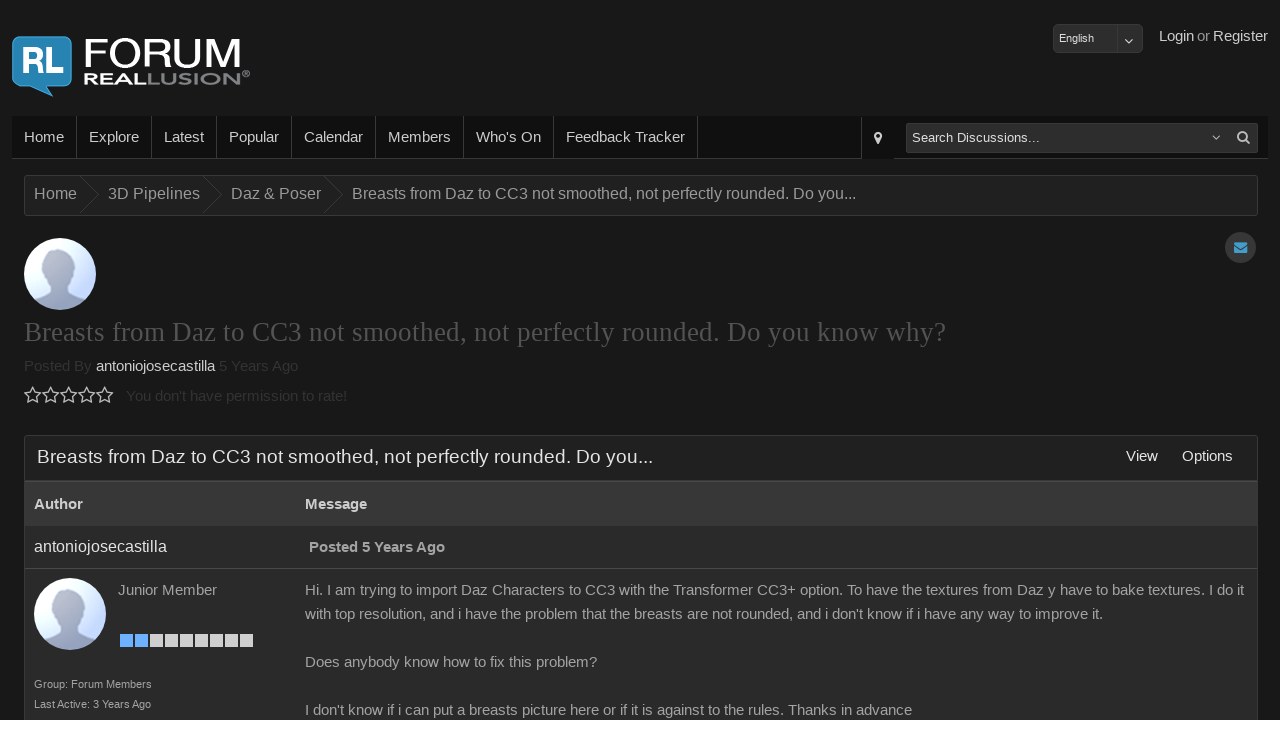

--- FILE ---
content_type: text/html; charset=utf-8
request_url: https://forum.reallusion.com/490739/Forum196.aspx
body_size: 30799
content:

<!DOCTYPE HTML>
<!--[if lt IE 7 ]><html class="ie6"><![endif]-->
<!--[if IE 7 ]><html class="ie7"><![endif]-->
<!--[if IE 8 ]><html class="ie8"><![endif]-->
<!--[if IE 9 ]><html class="ie9"><![endif]-->
<!--[if (gt IE 9)|!(IE)]><!--><html><!--<![endif]-->
<head id="ctl00_ctlHeader">
    <style>
        div.textbanner {
            line-height: 1.5;
            background-color: #FFA004;
            margin: 10px 10px 10px 0;
            text-align: center;
            font-size: 16px;
            padding: 10px;
            color: #FFFFFF;
        }
            div.textbanner a {
                color: #FFFFFF;
            }
    </style>
<!-- Google Tag Manager -->
<script>
    var GAtrackingNo = 'UA-116057-19';
(function(w,d,s,l,i){w[l]=w[l]||[];w[l].push({'gtm.start':
new Date().getTime(),event:'gtm.js'});var f=d.getElementsByTagName(s)[0],
j=d.createElement(s),dl=l!='dataLayer'?'&l='+l:'';j.async=true;j.src=
'https://www.googletagmanager.com/gtm.js?id='+i+dl;f.parentNode.insertBefore(j,f);
})(window,document,'script','dataLayer','GTM-T8NJ5G');
</script>
<!-- End Google Tag Manager -->
    <title>
	Breasts from Daz to CC3 not smoothed, not perfectly rounded. Do you know why?
</title><meta name="viewport" content="width=device-width, initial-scale=1" />
<!-- Start Alexa Certify Javascript -->
<script type="text/javascript">
_atrk_opts = { atrk_acct:"cg82o1QolK10WR", domain:"reallusion.com",dynamic: true};
(function() { var as = document.createElement('script'); as.type = 'text/javascript'; as.async = true; as.src = "https://d31qbv1cthcecs.cloudfront.net/atrk.js"; var s = document.getElementsByTagName('script')[0];s.parentNode.insertBefore(as, s); })();
</script>
<noscript><img src="https://d5nxst8fruw4z.cloudfront.net/atrk.gif?account=cg82o1QolK10WR" style="display:none" height="1" width="1" alt="" /></noscript>
<!-- End Alexa Certify Javascript -->  
<link href="https://forum.reallusion.com/skins/classic/styles/core.css?20150708" rel="stylesheet" type="text/css" />
<link href="https://forum.reallusion.com/skins/classic/styles/theme.css" rel="stylesheet" type="text/css" />
<script src="https://forum.reallusion.com/js/core.js?20150708" type="text/javascript"></script>

<script src="https://forum.reallusion.com/js/RLLib.js?20150421" type="text/javascript"></script>

<meta http-equiv="content-type" content="text/html; charset=UTF-8" />
</head>
    <link rel="shortcut icon" href="https://forum.reallusion.com/favicon.ico" />
    <script type="text/javascript">
        var DomainUrl = "https://forum.reallusion.com/";

        function GaTxtBannerLink(EventLabel) {
            var objGa = {
                'eventCategory': 'Banner-clicks',
                'eventAction': 'Forum-top-text',
                'eventLabel': EventLabel,
                'event': 'GAEvent'
            };
            dataLayer.push(objGa);
        };
    </script>
<body>

<!-- Google Tag Manager (noscript) -->
<noscript><iframe src="https://www.googletagmanager.com/ns.html?id=GTM-T8NJ5G"
height="0" width="0" style="display:none;visibility:hidden"></iframe></noscript>
<!-- End Google Tag Manager (noscript) -->

<form method="post" action="./Forum196.aspx" id="aspnetForm">
<div class="aspNetHidden">
<input type="hidden" name="__EVENTTARGET" id="__EVENTTARGET" value="" />
<input type="hidden" name="__EVENTARGUMENT" id="__EVENTARGUMENT" value="" />
<input type="hidden" name="__vsKey" id="__vsKey" value="7295fb80-7cab-46ff-9a21-8f5b8e85477a" />
<input type="hidden" name="__VIEWSTATE" id="__VIEWSTATE" value="" />
</div>

<script type="text/javascript">
//<![CDATA[
var theForm = document.forms['aspnetForm'];
if (!theForm) {
    theForm = document.aspnetForm;
}
function __doPostBack(eventTarget, eventArgument) {
    if (!theForm.onsubmit || (theForm.onsubmit() != false)) {
        theForm.__EVENTTARGET.value = eventTarget;
        theForm.__EVENTARGUMENT.value = eventArgument;
        theForm.submit();
    }
}
//]]>
</script>


<script src="/WebResource.axd?d=pynGkmcFUV13He1Qd6_TZESBAps6POkF0QAHDFwidRV6IndeH_ePsaKnw6NBjMzU6rEUNg2&amp;t=638883271099574018" type="text/javascript"></script>


<script src="https://forum.reallusion.com/globalization/en-us/strings.js" type="text/javascript"></script>
<script src="/ScriptResource.axd?d=[base64]" type="text/javascript"></script>
<script src="https://forum.reallusion.com/WebServices/Users.asmx/js" type="text/javascript"></script>
<script src="https://forum.reallusion.com/WebServices/WhosOn.asmx/js" type="text/javascript"></script>
    <script type="text/javascript">
//<![CDATA[
Sys.WebForms.PageRequestManager._initialize('ctl00$ctlScriptManager', 'aspnetForm', [], [], [], 120, 'ctl00');
//]]>
</script>
     

    <div id="contentWrapper" class="contentWrapper">
        <div class="contentPadding">            
                                    
            <header>
                <div class="left">
                    <a id="ctl00_hypLogo" class="logo" href="http://www.reallusion.com"></a>                  
                </div>
                <div class="right">    
                    <ul id="responsive-nav">
                        <li>
                         <div id="_smMenu">
                            <a href="#" id="smNav" class="btn-big" onmousedown="showNavMenu(event, this);">
                                <div class="btn-big-bg"></div>                      
                                <i class="fa fa-bars"></i>                        
                            </a>
                        </div>
                        </li>
                    </ul>               
                    <ul id="ctl00_ctlGuest">
                        <li><a title="Register" id="ctl00_hypRegister" href="https://forum.reallusion.com/Register.aspx">Register</a></li>
                        <li><span id="ctl00_lblOr">or</span></li> 
                        <li><a title="Login" id="ctl00_butLogin" href="https://forum.reallusion.com/Logon.aspx">Login</a></li>
                        <li class="spacer"></li>
                        <li class="twitter"></li>
                        <li class="facebook"></li>                        
                    </ul>
                                                     
                </div>
                <div style="margin-top:12px;float:right">
                    <select name="ctl00$ddlLanguages" id="ctl00_ddlLanguages" class="FormInputDropDown">
	<option value="de-de">Deutsch</option>
	<option selected="selected" value="en-us">English</option>
	<option value="fr-ca">Français</option>

</select>
                    
                </div>
            </header>
            <section class="bodyWrapper">
                

                <nav>
                <div class="nav-bg"></div>                                   
                <ul class="left">
                    <li data-mobile="true"><a title="Home" id="ctl00_hypHome" href="https://forum.reallusion.com/Default.aspx"><div class="nav-a-bg"></div>Home</a></li>                                                                     
                    <li>
                        <div id="ctl00hypExploreToolTipsmExploreroot_smMenu" onclick="iasp_OpnMnu(event, this,'pnlExporer','700px','375px');" style="cursor: pointer; display: inline-block;"><a title="Explore" id="ctl00_hypExploreToolTip_smExplore_hypExplore" href="javascript:void(0);"><div class="nav-a-bg"></div>Explore</a></div>     
                    </li>
                    <li data-mobile="true"><a title="Latest" id="ctl00_hypRecentPosts1" href="https://forum.reallusion.com/Latest"><div class="nav-a-bg"></div>Latest</a></li>                    
                    <li data-mobile="true"><a title="Popular" id="ctl00_hypPopularPosts1" href="https://forum.reallusion.com/Popular"><div class="nav-a-bg"></div>Popular</a></li>                        
                    <li data-mobile="true"><a title="Calendar" id="ctl00_hypCalendar" href="https://forum.reallusion.com/Calendar"><div class="nav-a-bg"></div>Calendar</a></li>
                    <li data-mobile="true"><a title="Members" id="ctl00_hypMembers" href="https://forum.reallusion.com/Users"><div class="nav-a-bg"></div>Members</a></li>                    
                    <li data-mobile="true"><a title="Who&#39;s On" id="ctl00_hypWhosOn1" href="https://forum.reallusion.com/WhosOn"><div class="nav-a-bg"></div>Who's On</a></li>                    
                    <li data-mobile="true"><a title="Feedback Tracker" id="ctl00_hypFeedbackTracker" href="https://www.reallusion.com/FeedBackTracker"><div class="nav-a-bg"></div>Feedback Tracker</a></li>
                </ul>                           
                <ul class="right">    
                    <li id="ctl00_liAdvSearch" class="adv-search">
                        <div title="Advanced Search" class="iasp-tt-wrapper"><a id="ctl00_hypAdvSearchToolTip_hypAdvSearch" href="https://forum.reallusion.com/Search"><div class="nav-a-bg"></div><i class="fa fa-map-marker"></i></a></div>
                    </li>  
                    <li id="ctl00_liSearch">                                                                     
                        <div id="quickSearch">
                            <div id="ctl00_ctlSearchOptions" class="fl">

<div id="ctl00_ctlSearchOptions_ctl00_ctlSearch_pnlSearch">
	
    <table class="tbl">
    <tbody>        
        <tr>
        <td class="TableCell_Light">
        <div id="ctl00_ctlSearchOptions_ctl00_ctlSearch_tdLoader" class="AjaxLoaderLarge" style="display:none;"></div>
        </td>
        </tr>           
    </tbody>
    </table> 

</div>

<div id="ctl00_ctlSearchOptions_ctl00_pnlTree_smMenu" class="sm_Container pull-right" style="display: none; margin-top: 3px;">
	
    <div class="sm_Menu" style="padding: 6px 6px 10px 6px;">
        Narrow your search by specific forums<br /><br /> 
        <input name="ctl00$ctlSearchOptions$ctl00$ctlTreeView$ctl00$ctlTreeView_Name" type="hidden" id="ctl00_ctlSearchOptions_ctl00_ctlTreeView_ctl00_ctlTreeView_Name" /><div id="ctl00_ctlSearchOptions_ctl00_ctlTreeView_ctl00_ctlTreeView_Name_container">

	</div>

<input name="ctl00$ctlSearchOptions$ctl00$ctlTreeView$ctl00$ctlTreeView" type="hidden" id="ctl00_ctlSearchOptions_ctl00_ctlTreeView_ctl00_ctlTreeView" /><div id="ctl00_ctlSearchOptions_ctl00_ctlTreeView_ctl00_ctlTreeView_container">

	</div>

    </div>

</div> 

</div>
                        </div>                       
                    </li> 
                   
                </ul>
                    	
                </nav>    
                <div class="contentPadding">                    
		            	

    

<div class="lb" data-mobile="true" data-tablet="true" data-desktop="true"><br /></div>

<div class="bc"><div class="bc-bg"></div>
	<div>
		<ul>
			<li class="first"><a title="Click to view Home" href="https://forum.reallusion.com/">Home</a></li>
			<li class="sep">»</li>
			<li><a title="Click to view 3D Pipelines" href="https://forum.reallusion.com/3D-Pipelines">3D Pipelines</a></li>
			<li class="sep">»</li>
			<li><a title="Click to view Daz &amp; Poser" href="https://forum.reallusion.com/3D-Pipelines/Daz-Poser">Daz & Poser</a></li>
			<li class="sep">»</li>
			<li class="last"><a title="Click to view Breasts from Daz to CC3 not smoothed, not perfectly rounded. Do you know why?" href="https://forum.reallusion.com/490739/Breasts-from-Daz-to-CC3-not-smoothed-not-perfectly-rounded-Do-you-know-why">Breasts from Daz to CC3 not smoothed, not perfectly rounded. Do you...</a></li>

		</ul>
	</div>
</div>


<div class="lb" data-mobile="true" data-tablet="true" data-desktop="true"><br /></div>


    
<div id="ctl00_ctlContentPlaceHolder_ctl00_ctl00_ctlTopic" class="fl">

    

<div id="ctl00_ctlContentPlaceHolder_ctl00_ctl00_ctlTopic_ctl00_pnlPageHeader" class="page-head" style="margin-bottom: 24px;">                            
    <div class="options">                              
                      
         
          
        <div title="0 users are subscribed to this topic" class="iasp-tt-wrapper"><a title="0 users are subscribed to this topic" id="ctl00_ctlContentPlaceHolder_ctl00_ctl00_ctlTopic_ctl00_hypAddToFavoritesToolTip_hypAddToFavorites" class="btn-icon" href="https://forum.reallusion.com/Subscribe0-490739.aspx?ReturnURL=/490739/Forum196.aspx">
                <div class="icon-bg"></div>
                <span><i class="fa fa-envelope"></i></span>                              
</a></div>                 
    </div>   
    <div id="ctl00_ctlContentPlaceHolder_ctl00_ctl00_ctlTopic_ctl00_pnlPhoto" class="photo">
        <div class="userPictureLarge">
            <img id="ctl00_ctlContentPlaceHolder_ctl00_ctl00_ctlTopic_ctl00_imgPhoto" title="Profile Picture" src="https://forum.reallusion.com/Skins/Classic/Images/Misc_NoPhoto.png" alt="Profile Picture" style="border-width:1px;border-style:solid;" />
        </div> 
    </div>
    <div class="main">  
        <div class="row">     
            <div class="header">
                <h4>Breasts from Daz to CC3 not smoothed, not perfectly rounded. Do you know why?</h4> 
            </div>       
        </div>
        <div class="row">  
            Posted By               
            <a title="View antoniojosecastillas Profile..." id="ctl00_ctlContentPlaceHolder_ctl00_ctl00_ctlTopic_ctl00_hypUsername" href="https://forum.reallusion.com/Users/2897350/antoniojosecastilla">antoniojosecastilla</a>
            5 Years Ago<br />       
            <div id="ctl00_ctlContentPlaceHolder_ctl00_ctl00_ctlTopic_ctl00_ctlRating" class="rating" data-rating="0_490739" title="You don&#39;t have permission to rate!">

</div>                
            You don't have permission to rate!            
        </div>
    </div>
   
</div>



<div class="pb_m">
	<div class="pb_hr">
		<div class="pb_hl">

		</div><div class="pb_h">
			<div class="pb_hbg">
				<div class="pb_htl">
					<div>
						<h2 class="phead"><span>Breasts from Daz to CC3 not smoothed, not perfectly rounded. Do you...</span></h2>
					</div>
				</div><div class="pb_htr hide-mobile">
					<div id="ctl00ctlContentPlaceHolderctl00ctl00ctlTopicctl00ctlPanelBarctl11root_smMenu" onclick="iasp_OpnMnu(event, this,'ctl00ctlContentPlaceHolderctl00ctl00ctlTopicctl00ctlPanelBarctl11_smMenu','160px');" class="pb_LinkPanel" style="cursor: pointer; display: inline-block;"><a title="View" href="javascript:void(0);"><span class="text">View</span></a>
</div><div class="sm"><div id="ctl00ctlContentPlaceHolderctl00ctl00ctlTopicctl00ctlPanelBarctl11_smMenu" class="pull-right sm_Container" style="display: none;"><div style="width: 141px;" class="sm_Menu">
	<ul>
		<li><a href="https://forum.reallusion.com/490739/Breasts-from-Daz-to-CC3-not-smoothed-not-perfectly-rounded-Do-you-know-why?DisplayMode=1" title="Flat Ascending"><span>Flat Ascending</span></a></li>
		<li><a href="https://forum.reallusion.com/490739/Breasts-from-Daz-to-CC3-not-smoothed-not-perfectly-rounded-Do-you-know-why?DisplayMode=2" title="Flat Descending"><span>Flat Descending</span></a></li>
		<li><a href="https://forum.reallusion.com/490739/Breasts-from-Daz-to-CC3-not-smoothed-not-perfectly-rounded-Do-you-know-why?DisplayMode=3" title="Threaded"><span>Threaded</span></a></li>
	</ul>
</div>
</div></div>
<div id="ctl00ctlContentPlaceHolderctl00ctl00ctlTopicctl00ctlPanelBarctl12root_smMenu" onclick="iasp_OpnMnu(event, this,'ctl00ctlContentPlaceHolderctl00ctl00ctlTopicctl00ctlPanelBarctl12_smMenu','160px');" class="pb_LinkPanel" style="cursor: pointer; display: inline-block;"><a title="Options" href="javascript:void(0);"><span class="text">Options</span></a>
</div><div class="sm"><div id="ctl00ctlContentPlaceHolderctl00ctl00ctlTopicctl00ctlPanelBarctl12_smMenu" class="pull-right sm_Container" style="display: none;"><div style="width: 141px;" class="sm_Menu">
	<ul>
		<li><a href="https://forum.reallusion.com/Subscribe0-490739.aspx?ReturnURL=/490739/Forum196.aspx" title="Subscribe to topic"><span>Subscribe to topic</span></a></li>
		<li><a href="https://forum.reallusion.com/PrintTopic490739.aspx" target="_blank" title="Print This Topic"><span>Print This Topic</span></a></li>
		<li><a href="https://forum.reallusion.com/3D-Pipelines/Daz-Poser" title="Goto Topics Forum"><span>Goto Topics Forum</span></a></li>
	</ul>
</div>
</div></div>

				</div>
			</div>
		</div>
	</div><div class="pb_cc" id="a_tblTopic" style="display: block;">
		<div class="pb_c">
			<div id="ctl00_ctlContentPlaceHolder_ctl00_ctl00_ctlTopic_ctl00_ctlPanelBar_tblTopic" class="view-topic">
				
	
	 	
	 	<table class="tbl">
	 	
	 	
	 	<tr>
			<td class="pb_sh" style="width: 22%;">			
                <div class="pb_sh_bg"></div>
				<span id="ctl00_ctlContentPlaceHolder_ctl00_ctl00_ctlTopic_ctl00_ctlPanelBar_ctlTopicsRepeater_ctl00_lblAuthor">Author</span>				
			</td>
			<td class="pb_sh">						
                <div class="pb_sh_bg"></div>
				<span id="ctl00_ctlContentPlaceHolder_ctl00_ctl00_ctlTopic_ctl00_ctlPanelBar_ctlTopicsRepeater_ctl00_lblMessage">Message</span>									            
			</td>
		</tr>				
			
		<tr id="ctl00_ctlContentPlaceHolder_ctl00_ctl00_ctlTopic_ctl00_ctlPanelBar_ctlTopicsRepeater_ctl01_trRow1">
					<td id="ctl00_ctlContentPlaceHolder_ctl00_ctl00_ctlTopic_ctl00_ctlPanelBar_ctlTopicsRepeater_ctl01_tdPostCell1" style="width: 20%;" class="TableCell_Light">        		
		    <a id="bm490739"></a> 
		    			          
            <a title="View antoniojosecastillas Profile..." id="ctl00_ctlContentPlaceHolder_ctl00_ctl00_ctlTopic_ctl00_ctlPanelBar_ctlTopicsRepeater_ctl01_hypUsername" class="primary" href="https://forum.reallusion.com/Users/2897350/antoniojosecastilla">antoniojosecastilla</a>            		
                     
		</td>
					<td id="ctl00_ctlContentPlaceHolder_ctl00_ctl00_ctlTopic_ctl00_ctlPanelBar_ctlTopicsRepeater_ctl01_tdPostCell2" class="TableCell_Light">			
			<div class="two-cols">
				<div class="left">	                    						        
                    <div title="This post has been flagged as an answer" class="iasp-tt-wrapper marked-as-answer-image"></div>    
                    
                    <div class="moblie_Topic">  
                        <img id="ctl00_ctlContentPlaceHolder_ctl00_ctl00_ctlTopic_ctl00_ctlPanelBar_ctlTopicsRepeater_ctl01_imgMobilePhoto" class="mobile_Topic_photo" src="https://forum.reallusion.com/Skins/Classic/Images/Misc_NoPhoto.png" />
                    </div>
                    <span id="ctl00_ctlContentPlaceHolder_ctl00_ctl00_ctlTopic_ctl00_ctlPanelBar_ctlTopicsRepeater_ctl01_lblMobileUsername" class="mobile_Topic_UserName">antoniojosecastilla</span> 
                    <br class="mobile_Topic_UserName" />
				    <span id="ctl00_ctlContentPlaceHolder_ctl00_ctl00_ctlTopic_ctl00_ctlPanelBar_ctlTopicsRepeater_ctl01_lblPostedDate" title="Tuesday July 27 2021" class="TxtBold">Posted 5 Years Ago</span>
				</div>
				<div class="right" style="text-align:right;">	                                                                
                     
                                               
				</div>				
			</div>			
		</td>
				</tr>
				
		<tr id="ctl00_ctlContentPlaceHolder_ctl00_ctl00_ctlTopic_ctl00_ctlPanelBar_ctlTopicsRepeater_ctl01_trRow2">
					<td id="ctl00_ctlContentPlaceHolder_ctl00_ctl00_ctlTopic_ctl00_ctlPanelBar_ctlTopicsRepeater_ctl01_tdPostCell3" class="TableCell_Light" style="vertical-align: top; width: 20%;">
            <div class="fl" style="margin-bottom: 12px;">
                <div id="ctl00_ctlContentPlaceHolder_ctl00_ctl00_ctlTopic_ctl00_ctlPanelBar_ctlTopicsRepeater_ctl01_pnlPhoto" class="userPictureLarge" style="float: left; margin-right: 12px; margin-bottom: 12px;" onmouseover="$find(&#39;ctl00_ctlContentPlaceHolder_ctl00_ctl00_ctlTopic&#39;)._userCard.showUserCard(2897350, 1, this);">                        
                    <div class="usercard_photo">
                        <img id="ctl00_ctlContentPlaceHolder_ctl00_ctl00_ctlTopic_ctl00_ctlPanelBar_ctlTopicsRepeater_ctl01_imgPhoto" title="View Quick Profile" src="https://forum.reallusion.com/Skins/Classic/Images/Misc_NoPhoto.png" alt="View Quick Profile" style="border-width:1px;border-style:solid;" />
                    </div> 
                </div>	 
                <div class="UserLevel" style="float: left;">                                    
	                <span>Junior Member</span><br/><br/><div class="iasp-tt-wrapper" title="Junior Member (246 reputation)">
						<img title="Junior Member (246 reputation)" class="pip" src="https://forum.reallusion.com/Skins/Classic/Images/RankImages/BlockActive.png" alt="Junior Member (246 reputation)" /><img title="Junior Member (246 reputation)" class="pip" src="https://forum.reallusion.com/Skins/Classic/Images/RankImages/BlockActive.png" alt="Junior Member (246 reputation)" /><img title="Junior Member (246 reputation)" class="pip" src="https://forum.reallusion.com/Skins/Classic/Images/RankImages/BlockDisabled.png" alt="Junior Member (246 reputation)" /><img title="Junior Member (246 reputation)" class="pip" src="https://forum.reallusion.com/Skins/Classic/Images/RankImages/BlockDisabled.png" alt="Junior Member (246 reputation)" /><img title="Junior Member (246 reputation)" class="pip" src="https://forum.reallusion.com/Skins/Classic/Images/RankImages/BlockDisabled.png" alt="Junior Member (246 reputation)" /><img title="Junior Member (246 reputation)" class="pip" src="https://forum.reallusion.com/Skins/Classic/Images/RankImages/BlockDisabled.png" alt="Junior Member (246 reputation)" /><img title="Junior Member (246 reputation)" class="pip" src="https://forum.reallusion.com/Skins/Classic/Images/RankImages/BlockDisabled.png" alt="Junior Member (246 reputation)" /><img title="Junior Member (246 reputation)" class="pip" src="https://forum.reallusion.com/Skins/Classic/Images/RankImages/BlockDisabled.png" alt="Junior Member (246 reputation)" /><img title="Junior Member (246 reputation)" class="pip" src="https://forum.reallusion.com/Skins/Classic/Images/RankImages/BlockDisabled.png" alt="Junior Member (246 reputation)" />
					</div><br />                                     
                </div>				
            </div>		   
            <div class="SmallTxt" style="float: left; width: 100%; margin: 0px 0px 12px 0px;">
	            <span id="ctl00_ctlContentPlaceHolder_ctl00_ctl00_ctlTopic_ctl00_ctlPanelBar_ctlTopicsRepeater_ctl01_lblMemberGroup">Group: Forum Members</span><br />
	            <span id="ctl00_ctlContentPlaceHolder_ctl00_ctl00_ctlTopic_ctl00_ctlPanelBar_ctlTopicsRepeater_ctl01_lblLastActive">Last Active: 3 Years Ago</span><br />                    
                <span id="ctl00_ctlContentPlaceHolder_ctl00_ctl00_ctlTopic_ctl00_ctlPanelBar_ctlTopicsRepeater_ctl01_lblPostCount">Posts: 22,</span> 
                <span id="ctl00_ctlContentPlaceHolder_ctl00_ctl00_ctlTopic_ctl00_ctlPanelBar_ctlTopicsRepeater_ctl01_lblTotalVisits">Visits: 114</span><br />
            </div>
		</td>
					<td id="ctl00_ctlContentPlaceHolder_ctl00_ctl00_ctlTopic_ctl00_ctlPanelBar_ctlTopicsRepeater_ctl01_tdPostCell4" class="TableCell_Light" style="vertical-align: top;">

            <div class="post">
			     Hi. I am trying to import Daz Characters to CC3 with the Transformer CC3+ option. To have the textures from Daz y have to bake textures. I do it with top resolution, and i have the problem that the breasts are not rounded, and i don't know if i have any way to improve it.<br/><br/>Does anybody know how to fix this problem?<br/><br/>I don't know if i can put a breasts picture here or if it is against to the rules. Thanks in advance<br/>
			    				
			    
                                                                                                   
                                      
                   
            </div>   
                    
          	</td>
				</tr>
				
		<tr id="ctl00_ctlContentPlaceHolder_ctl00_ctl00_ctlTopic_ctl00_ctlPanelBar_ctlTopicsRepeater_ctl01_trRow3">
					<td id="ctl00_ctlContentPlaceHolder_ctl00_ctl00_ctlTopic_ctl00_ctlPanelBar_ctlTopicsRepeater_ctl01_tdPostCell5" class="TableCell_Medium">           
            <a id="ctl00_ctlContentPlaceHolder_ctl00_ctl00_ctlTopic_ctl00_ctlPanelBar_ctlTopicsRepeater_ctl01_lblPostLink"></a>            
		</td>
					<td id="ctl00_ctlContentPlaceHolder_ctl00_ctl00_ctlTopic_ctl00_ctlPanelBar_ctlTopicsRepeater_ctl01_tdPostCell6" class="TableCell_Medium">		
			<div class="fl">
				<div style="float: left; width: 64%;">		
                    <div title="Post a reply to this post" class="iasp-tt-wrapper"></div>                         
                    <div title="Post a quoted reply to this post" class="iasp-tt-wrapper"></div>     
                                    
				</div>
				<div style="float: right; width: 35%; text-align: right;">
                    <div style="display: inline-block;">
                        
                    </div>
                    <div title="Share Post" class="iasp-tt-wrapper"><a id="ctl00_ctlContentPlaceHolder_ctl00_ctl00_ctlTopic_ctl00_ctlPanelBar_ctlTopicsRepeater_ctl01_hypShareToolTip_hypShare" class="btn-icon" onclick="return showPopUp(this, &#39;iPopUp&#39;, 700);" href="https://forum.reallusion.com/Dialogs/SharePost.aspx?PostID=490739">
                            <div class="icon-bg"></div>
                            <span><i class="fa fa-share-square-o"></i></span>
</a></div>   
                    <div title="Post Info" class="iasp-tt-wrapper"><a id="ctl00_ctlContentPlaceHolder_ctl00_ctl00_ctlTopic_ctl00_ctlPanelBar_ctlTopicsRepeater_ctl01_hypInfoToolTip_hypInfo" class="btn-icon" onclick="return showPopUp(this, &#39;iPopUp&#39;, 800);" href="https://forum.reallusion.com/Dialogs/PostDetails.aspx?PostID=490739">
                            <div class="icon-bg"></div>
                            <span><i class="fa fa-exclamation-circle"></i></span>
</a></div>         
                        
                               
				</div>				
			</div>				
			</div>		
		</td>
				</tr>
							
		
				
		<tr id="ctl00_ctlContentPlaceHolder_ctl00_ctl00_ctlTopic_ctl00_ctlPanelBar_ctlTopicsRepeater_ctl02_trRow1">
					<td id="ctl00_ctlContentPlaceHolder_ctl00_ctl00_ctlTopic_ctl00_ctlPanelBar_ctlTopicsRepeater_ctl02_tdPostCell1" style="width: 20%;" class="TableCell_Light">        		
		    <a id="bm490755"></a> 
		    			          
            <a title="View Kelleytoonss Profile..." id="ctl00_ctlContentPlaceHolder_ctl00_ctl00_ctlTopic_ctl00_ctlPanelBar_ctlTopicsRepeater_ctl02_hypUsername" class="primary" href="https://forum.reallusion.com/Users/196585/Kelleytoons">Kelleytoons</a>            		
                     
		</td>
					<td id="ctl00_ctlContentPlaceHolder_ctl00_ctl00_ctlTopic_ctl00_ctlPanelBar_ctlTopicsRepeater_ctl02_tdPostCell2" class="TableCell_Light">			
			<div class="two-cols">
				<div class="left">	                    						        
                    <div title="This post has been flagged as an answer" class="iasp-tt-wrapper marked-as-answer-image"></div>    
                    
                    <div class="moblie_Topic">  
                        <img id="ctl00_ctlContentPlaceHolder_ctl00_ctl00_ctlTopic_ctl00_ctlPanelBar_ctlTopicsRepeater_ctl02_imgMobilePhoto" class="mobile_Topic_photo" src="https://www.reallusion.com/Content/member/avatar/91f6da8f-f611-4f51-9f5c-2e47.bmp" />
                    </div>
                    <span id="ctl00_ctlContentPlaceHolder_ctl00_ctl00_ctlTopic_ctl00_ctlPanelBar_ctlTopicsRepeater_ctl02_lblMobileUsername" class="mobile_Topic_UserName">Kelleytoons</span> 
                    <br class="mobile_Topic_UserName" />
				    <span id="ctl00_ctlContentPlaceHolder_ctl00_ctl00_ctlTopic_ctl00_ctlPanelBar_ctlTopicsRepeater_ctl02_lblPostedDate" title="Tuesday July 27 2021" class="TxtBold">Posted 5 Years Ago</span>
				</div>
				<div class="right" style="text-align:right;">	                                                                
                     
                                               
				</div>				
			</div>			
		</td>
				</tr>
				
		<tr id="ctl00_ctlContentPlaceHolder_ctl00_ctl00_ctlTopic_ctl00_ctlPanelBar_ctlTopicsRepeater_ctl02_trRow2">
					<td id="ctl00_ctlContentPlaceHolder_ctl00_ctl00_ctlTopic_ctl00_ctlPanelBar_ctlTopicsRepeater_ctl02_tdPostCell3" class="TableCell_Light" style="vertical-align: top; width: 20%;">
            <div class="fl" style="margin-bottom: 12px;">
                <div id="ctl00_ctlContentPlaceHolder_ctl00_ctl00_ctlTopic_ctl00_ctlPanelBar_ctlTopicsRepeater_ctl02_pnlPhoto" class="userPictureLarge" style="float: left; margin-right: 12px; margin-bottom: 12px;" onmouseover="$find(&#39;ctl00_ctlContentPlaceHolder_ctl00_ctl00_ctlTopic&#39;)._userCard.showUserCard(196585, 1, this);">                        
                    <div class="usercard_photo">
                        <img id="ctl00_ctlContentPlaceHolder_ctl00_ctl00_ctlTopic_ctl00_ctlPanelBar_ctlTopicsRepeater_ctl02_imgPhoto" title="View Quick Profile" src="https://www.reallusion.com/Content/member/avatar/91f6da8f-f611-4f51-9f5c-2e47.bmp" alt="View Quick Profile" style="border-width:1px;border-style:solid;" />
                    </div> 
                </div>	 
                <div class="UserLevel" style="float: left;">                                    
	                <span>Distinguished Member</span><br/><br/><div class="iasp-tt-wrapper" title="Distinguished Member (37.8K reputation)">
						<img title="Distinguished Member (37.8K reputation)" class="pip" src="https://forum.reallusion.com/Skins/Classic/Images/RankImages/BlockActive.png" alt="Distinguished Member (37.8K reputation)" /><img title="Distinguished Member (37.8K reputation)" class="pip" src="https://forum.reallusion.com/Skins/Classic/Images/RankImages/BlockActive.png" alt="Distinguished Member (37.8K reputation)" /><img title="Distinguished Member (37.8K reputation)" class="pip" src="https://forum.reallusion.com/Skins/Classic/Images/RankImages/BlockActive.png" alt="Distinguished Member (37.8K reputation)" /><img title="Distinguished Member (37.8K reputation)" class="pip" src="https://forum.reallusion.com/Skins/Classic/Images/RankImages/BlockActive.png" alt="Distinguished Member (37.8K reputation)" /><img title="Distinguished Member (37.8K reputation)" class="pip" src="https://forum.reallusion.com/Skins/Classic/Images/RankImages/BlockActive.png" alt="Distinguished Member (37.8K reputation)" /><img title="Distinguished Member (37.8K reputation)" class="pip" src="https://forum.reallusion.com/Skins/Classic/Images/RankImages/BlockActive.png" alt="Distinguished Member (37.8K reputation)" /><img title="Distinguished Member (37.8K reputation)" class="pip" src="https://forum.reallusion.com/Skins/Classic/Images/RankImages/BlockActive.png" alt="Distinguished Member (37.8K reputation)" /><img title="Distinguished Member (37.8K reputation)" class="pip" src="https://forum.reallusion.com/Skins/Classic/Images/RankImages/BlockActive.png" alt="Distinguished Member (37.8K reputation)" /><img title="Distinguished Member (37.8K reputation)" class="pip" src="https://forum.reallusion.com/Skins/Classic/Images/RankImages/BlockDisabled.png" alt="Distinguished Member (37.8K reputation)" />
					</div><br />                                     
                </div>				
            </div>		   
            <div class="SmallTxt" style="float: left; width: 100%; margin: 0px 0px 12px 0px;">
	            <span id="ctl00_ctlContentPlaceHolder_ctl00_ctl00_ctlTopic_ctl00_ctlPanelBar_ctlTopicsRepeater_ctl02_lblMemberGroup">Group: Forum Members</span><br />
	            <span id="ctl00_ctlContentPlaceHolder_ctl00_ctl00_ctlTopic_ctl00_ctlPanelBar_ctlTopicsRepeater_ctl02_lblLastActive">Last Active: 2 Years Ago</span><br />                    
                <span id="ctl00_ctlContentPlaceHolder_ctl00_ctl00_ctlTopic_ctl00_ctlPanelBar_ctlTopicsRepeater_ctl02_lblPostCount">Posts: 9.2K,</span> 
                <span id="ctl00_ctlContentPlaceHolder_ctl00_ctl00_ctlTopic_ctl00_ctlPanelBar_ctlTopicsRepeater_ctl02_lblTotalVisits">Visits: 22.1K</span><br />
            </div>
		</td>
					<td id="ctl00_ctlContentPlaceHolder_ctl00_ctl00_ctlTopic_ctl00_ctlPanelBar_ctlTopicsRepeater_ctl02_tdPostCell4" class="TableCell_Light" style="vertical-align: top;">

            <div class="post">
			     Without an image it's hard to know exactly what you mean, but there is a button on the scene rollout for the base of an avatar at the far right that is set to "Original".&nbsp; You have the option to set this to either tessalation or subdivision and each will smooth out the mesh in different ways.&nbsp; Try them and see if this fixes your "problem" (it's not usually an issue in animation since an avatar is moving and/or dressed but there are times it will be better to apply a smoothing algorhythm).
			    <br /><br />				
			    <span id="ctl00_ctlContentPlaceHolder_ctl00_ctl00_ctlTopic_ctl00_ctlPanelBar_ctlTopicsRepeater_ctl02_lblPostSignature"><hr noshade size="1" class="hr"><br/>Alienware Aurora R16, Win 11, i9-149000KF, 3.20GHz CPU, 64GB RAM, RTX 4090 (24GB), Samsung 870 Pro 8TB, Gen3 MVNe M-2 SSD, 4TBx2, 39" Alienware Widescreen Monitor<br/>Mike "<a href="http://kelleytown.blogspot.com/2013/06/why-i-call-myself-ex-genius.html">ex-genius</a>" Kelley<br/></span>
                                                                                                   
                                      
                   
            </div>   
                    
          	</td>
				</tr>
				
		<tr id="ctl00_ctlContentPlaceHolder_ctl00_ctl00_ctlTopic_ctl00_ctlPanelBar_ctlTopicsRepeater_ctl02_trRow3">
					<td id="ctl00_ctlContentPlaceHolder_ctl00_ctl00_ctlTopic_ctl00_ctlPanelBar_ctlTopicsRepeater_ctl02_tdPostCell5" class="TableCell_Medium">           
            <a id="ctl00_ctlContentPlaceHolder_ctl00_ctl00_ctlTopic_ctl00_ctlPanelBar_ctlTopicsRepeater_ctl02_lblPostLink"></a>            
		</td>
					<td id="ctl00_ctlContentPlaceHolder_ctl00_ctl00_ctlTopic_ctl00_ctlPanelBar_ctlTopicsRepeater_ctl02_tdPostCell6" class="TableCell_Medium">		
			<div class="fl">
				<div style="float: left; width: 64%;">		
                    <div title="Post a reply to this post" class="iasp-tt-wrapper"></div>                         
                    <div title="Post a quoted reply to this post" class="iasp-tt-wrapper"></div>     
                                    
				</div>
				<div style="float: right; width: 35%; text-align: right;">
                    <div style="display: inline-block;">
                        
                    </div>
                    <div title="Share Post" class="iasp-tt-wrapper"><a id="ctl00_ctlContentPlaceHolder_ctl00_ctl00_ctlTopic_ctl00_ctlPanelBar_ctlTopicsRepeater_ctl02_hypShareToolTip_hypShare" class="btn-icon" onclick="return showPopUp(this, &#39;iPopUp&#39;, 700);" href="https://forum.reallusion.com/Dialogs/SharePost.aspx?PostID=490755">
                            <div class="icon-bg"></div>
                            <span><i class="fa fa-share-square-o"></i></span>
</a></div>   
                    <div title="Post Info" class="iasp-tt-wrapper"><a id="ctl00_ctlContentPlaceHolder_ctl00_ctl00_ctlTopic_ctl00_ctlPanelBar_ctlTopicsRepeater_ctl02_hypInfoToolTip_hypInfo" class="btn-icon" onclick="return showPopUp(this, &#39;iPopUp&#39;, 800);" href="https://forum.reallusion.com/Dialogs/PostDetails.aspx?PostID=490755">
                            <div class="icon-bg"></div>
                            <span><i class="fa fa-exclamation-circle"></i></span>
</a></div>         
                        
                               
				</div>				
			</div>				
			</div>		
		</td>
				</tr>
							
		
				
		<tr id="ctl00_ctlContentPlaceHolder_ctl00_ctl00_ctlTopic_ctl00_ctlPanelBar_ctlTopicsRepeater_ctl03_trRow1">
					<td id="ctl00_ctlContentPlaceHolder_ctl00_ctl00_ctlTopic_ctl00_ctlPanelBar_ctlTopicsRepeater_ctl03_tdPostCell1" style="width: 20%;" class="TableCell_Light">        		
		    <a id="bm491088"></a> 
		    			          
            <a title="View antoniojosecastillas Profile..." id="ctl00_ctlContentPlaceHolder_ctl00_ctl00_ctlTopic_ctl00_ctlPanelBar_ctlTopicsRepeater_ctl03_hypUsername" class="primary" href="https://forum.reallusion.com/Users/2897350/antoniojosecastilla">antoniojosecastilla</a>            		
                     
		</td>
					<td id="ctl00_ctlContentPlaceHolder_ctl00_ctl00_ctlTopic_ctl00_ctlPanelBar_ctlTopicsRepeater_ctl03_tdPostCell2" class="TableCell_Light">			
			<div class="two-cols">
				<div class="left">	                    						        
                    <div title="This post has been flagged as an answer" class="iasp-tt-wrapper marked-as-answer-image"></div>    
                    
                    <div class="moblie_Topic">  
                        <img id="ctl00_ctlContentPlaceHolder_ctl00_ctl00_ctlTopic_ctl00_ctlPanelBar_ctlTopicsRepeater_ctl03_imgMobilePhoto" class="mobile_Topic_photo" src="https://forum.reallusion.com/Skins/Classic/Images/Misc_NoPhoto.png" />
                    </div>
                    <span id="ctl00_ctlContentPlaceHolder_ctl00_ctl00_ctlTopic_ctl00_ctlPanelBar_ctlTopicsRepeater_ctl03_lblMobileUsername" class="mobile_Topic_UserName">antoniojosecastilla</span> 
                    <br class="mobile_Topic_UserName" />
				    <span id="ctl00_ctlContentPlaceHolder_ctl00_ctl00_ctlTopic_ctl00_ctlPanelBar_ctlTopicsRepeater_ctl03_lblPostedDate" title="Saturday July 31 2021" class="TxtBold">Posted 5 Years Ago</span>
				</div>
				<div class="right" style="text-align:right;">	                                                                
                     
                                               
				</div>				
			</div>			
		</td>
				</tr>
				
		<tr id="ctl00_ctlContentPlaceHolder_ctl00_ctl00_ctlTopic_ctl00_ctlPanelBar_ctlTopicsRepeater_ctl03_trRow2">
					<td id="ctl00_ctlContentPlaceHolder_ctl00_ctl00_ctlTopic_ctl00_ctlPanelBar_ctlTopicsRepeater_ctl03_tdPostCell3" class="TableCell_Light" style="vertical-align: top; width: 20%;">
            <div class="fl" style="margin-bottom: 12px;">
                <div id="ctl00_ctlContentPlaceHolder_ctl00_ctl00_ctlTopic_ctl00_ctlPanelBar_ctlTopicsRepeater_ctl03_pnlPhoto" class="userPictureLarge" style="float: left; margin-right: 12px; margin-bottom: 12px;" onmouseover="$find(&#39;ctl00_ctlContentPlaceHolder_ctl00_ctl00_ctlTopic&#39;)._userCard.showUserCard(2897350, 1, this);">                        
                    <div class="usercard_photo">
                        <img id="ctl00_ctlContentPlaceHolder_ctl00_ctl00_ctlTopic_ctl00_ctlPanelBar_ctlTopicsRepeater_ctl03_imgPhoto" title="View Quick Profile" src="https://forum.reallusion.com/Skins/Classic/Images/Misc_NoPhoto.png" alt="View Quick Profile" style="border-width:1px;border-style:solid;" />
                    </div> 
                </div>	 
                <div class="UserLevel" style="float: left;">                                    
	                <span>Junior Member</span><br/><br/><div class="iasp-tt-wrapper" title="Junior Member (246 reputation)">
						<img title="Junior Member (246 reputation)" class="pip" src="https://forum.reallusion.com/Skins/Classic/Images/RankImages/BlockActive.png" alt="Junior Member (246 reputation)" /><img title="Junior Member (246 reputation)" class="pip" src="https://forum.reallusion.com/Skins/Classic/Images/RankImages/BlockActive.png" alt="Junior Member (246 reputation)" /><img title="Junior Member (246 reputation)" class="pip" src="https://forum.reallusion.com/Skins/Classic/Images/RankImages/BlockDisabled.png" alt="Junior Member (246 reputation)" /><img title="Junior Member (246 reputation)" class="pip" src="https://forum.reallusion.com/Skins/Classic/Images/RankImages/BlockDisabled.png" alt="Junior Member (246 reputation)" /><img title="Junior Member (246 reputation)" class="pip" src="https://forum.reallusion.com/Skins/Classic/Images/RankImages/BlockDisabled.png" alt="Junior Member (246 reputation)" /><img title="Junior Member (246 reputation)" class="pip" src="https://forum.reallusion.com/Skins/Classic/Images/RankImages/BlockDisabled.png" alt="Junior Member (246 reputation)" /><img title="Junior Member (246 reputation)" class="pip" src="https://forum.reallusion.com/Skins/Classic/Images/RankImages/BlockDisabled.png" alt="Junior Member (246 reputation)" /><img title="Junior Member (246 reputation)" class="pip" src="https://forum.reallusion.com/Skins/Classic/Images/RankImages/BlockDisabled.png" alt="Junior Member (246 reputation)" /><img title="Junior Member (246 reputation)" class="pip" src="https://forum.reallusion.com/Skins/Classic/Images/RankImages/BlockDisabled.png" alt="Junior Member (246 reputation)" />
					</div><br />                                     
                </div>				
            </div>		   
            <div class="SmallTxt" style="float: left; width: 100%; margin: 0px 0px 12px 0px;">
	            <span id="ctl00_ctlContentPlaceHolder_ctl00_ctl00_ctlTopic_ctl00_ctlPanelBar_ctlTopicsRepeater_ctl03_lblMemberGroup">Group: Forum Members</span><br />
	            <span id="ctl00_ctlContentPlaceHolder_ctl00_ctl00_ctlTopic_ctl00_ctlPanelBar_ctlTopicsRepeater_ctl03_lblLastActive">Last Active: 3 Years Ago</span><br />                    
                <span id="ctl00_ctlContentPlaceHolder_ctl00_ctl00_ctlTopic_ctl00_ctlPanelBar_ctlTopicsRepeater_ctl03_lblPostCount">Posts: 22,</span> 
                <span id="ctl00_ctlContentPlaceHolder_ctl00_ctl00_ctlTopic_ctl00_ctlPanelBar_ctlTopicsRepeater_ctl03_lblTotalVisits">Visits: 114</span><br />
            </div>
		</td>
					<td id="ctl00_ctlContentPlaceHolder_ctl00_ctl00_ctlTopic_ctl00_ctlPanelBar_ctlTopicsRepeater_ctl03_tdPostCell4" class="TableCell_Light" style="vertical-align: top;">

            <div class="post">
			     <div class="Quote"><b>Kelleytoons (7/27/2021)</b><hr noshade size="1" class="hr">Without an image it's hard to know exactly what you mean, but there is a button on the scene rollout for the base of an avatar at the far right that is set to "Original".&nbsp; You have the option to set this to either tessalation or subdivision and each will smooth out the mesh in different ways.&nbsp; Try them and see if this fixes your "problem" (it's not usually an issue in animation since an avatar is moving and/or dressed but there are times it will be better to apply a smoothing algorhythm).</div>It worked. Thank you very much!<br/><br/>
			    				
			    
                                                                                                   
                                      
                   
            </div>   
                    
          	</td>
				</tr>
				
		<tr id="ctl00_ctlContentPlaceHolder_ctl00_ctl00_ctlTopic_ctl00_ctlPanelBar_ctlTopicsRepeater_ctl03_trRow3">
					<td id="ctl00_ctlContentPlaceHolder_ctl00_ctl00_ctlTopic_ctl00_ctlPanelBar_ctlTopicsRepeater_ctl03_tdPostCell5" class="TableCell_Medium">           
            <a id="ctl00_ctlContentPlaceHolder_ctl00_ctl00_ctlTopic_ctl00_ctlPanelBar_ctlTopicsRepeater_ctl03_lblPostLink"></a>            
		</td>
					<td id="ctl00_ctlContentPlaceHolder_ctl00_ctl00_ctlTopic_ctl00_ctlPanelBar_ctlTopicsRepeater_ctl03_tdPostCell6" class="TableCell_Medium">		
			<div class="fl">
				<div style="float: left; width: 64%;">		
                    <div title="Post a reply to this post" class="iasp-tt-wrapper"></div>                         
                    <div title="Post a quoted reply to this post" class="iasp-tt-wrapper"></div>     
                                    
				</div>
				<div style="float: right; width: 35%; text-align: right;">
                    <div style="display: inline-block;">
                        
                    </div>
                    <div title="Share Post" class="iasp-tt-wrapper"><a id="ctl00_ctlContentPlaceHolder_ctl00_ctl00_ctlTopic_ctl00_ctlPanelBar_ctlTopicsRepeater_ctl03_hypShareToolTip_hypShare" class="btn-icon" onclick="return showPopUp(this, &#39;iPopUp&#39;, 700);" href="https://forum.reallusion.com/Dialogs/SharePost.aspx?PostID=491088">
                            <div class="icon-bg"></div>
                            <span><i class="fa fa-share-square-o"></i></span>
</a></div>   
                    <div title="Post Info" class="iasp-tt-wrapper"><a id="ctl00_ctlContentPlaceHolder_ctl00_ctl00_ctlTopic_ctl00_ctlPanelBar_ctlTopicsRepeater_ctl03_hypInfoToolTip_hypInfo" class="btn-icon" onclick="return showPopUp(this, &#39;iPopUp&#39;, 800);" href="https://forum.reallusion.com/Dialogs/PostDetails.aspx?PostID=491088">
                            <div class="icon-bg"></div>
                            <span><i class="fa fa-exclamation-circle"></i></span>
</a></div>         
                        
                               
				</div>				
			</div>				
			</div>		
		</td>
				</tr>
							
		
					
        </table>							
		

    


			</div>
		</div>
	</div><div class="pb_fr">
		<div class="pb_fl">
			<div class="pb_f">
				<div class="pb_fbg">

				</div>
			</div>
		</div>
	</div>
</div>





<div class="lb" data-mobile="true" data-tablet="true" data-desktop="true"><br /></div>





<div class="two-cols share-bar">
    
    <div class="fr">                          
        <div title="Share Post" class="iasp-tt-wrapper"><a id="ctl00_ctlContentPlaceHolder_ctl00_ctl00_ctlTopic_ctl00_ctlShareBar_ctl00_hypShareToolTip_hypShare" class="btn-icon-flat" onclick="return showPopUp(this, &#39;iPopUp&#39;, 700);" href="https://forum.reallusion.com/Dialogs/SharePost.aspx?PostID=490739">
                <i class="fa fa-share-square "></i>  
                <span style="float: left; margin: 0px 0px 0px 6px;">Share</span>
</a></div> 
        <div title="Subscribe to Post" class="iasp-tt-wrapper"><a id="ctl00_ctlContentPlaceHolder_ctl00_ctl00_ctlTopic_ctl00_ctlShareBar_ctl00_hypSubscribeToolTip_hypSubscribe" class="btn-icon-flat" href="https://forum.reallusion.com/Subscribe0-490739.aspx?ReturnURL=/490739/Forum196.aspx">
                <i class="fa fa-envelope"></i>  
                <span style="float: left; margin: 0px 0px 0px 6px;">Subscribe</span>
</a></div> 
        <div title="Subscribe to RSS" class="iasp-tt-wrapper"><a id="ctl00_ctlContentPlaceHolder_ctl00_ctl00_ctlTopic_ctl00_ctlShareBar_ctl00_hypRssTooltip_hypRss" class="btn-icon-flat" href="https://forum.reallusion.com/RssFeed2.aspx?TopicID=490739">
                <i class="fa fa-rss"></i>  
                <span style="float: left; margin: 0px 0px 0px 6px;">RSS</span>
</a></div>     
        <div title="Back To Top" class="iasp-tt-wrapper"><a id="ctl00_ctlContentPlaceHolder_ctl00_ctl00_ctlTopic_ctl00_ctlShareBar_ctl00_hypTopToolTip_hypTop" class="btn-icon-flat" onclick="iasp_scrollToDiv(&#39;contentWrapper&#39;);" href="javascript:void(0);">
                <i class="fa fa-arrow-up"></i>  
                <span style="float: left; margin: 0px 0px 0px 6px;">Back To Top</span>
</a></div>    
    </div>
</div> 

     
<div class="lb" data-mobile="true" data-tablet="true" data-desktop="true"><br /></div>


 
<div class="lb" data-mobile="true" data-tablet="true" data-desktop="true"><br /></div>



</div>

<div id="ctl00_ctlContentPlaceHolder_ctl00_ctl00_ctlForumActivity" class="fl">

<div class="pb_m">
	<div class="pb_hr">
		<div class="pb_hl">

		</div><div class="pb_h">
			<div class="pb_hbg">
				<div class="pb_htl">
					<div>
						<h2 class="phead"><span>Reading This Topic</span></h2>
					</div>
				</div><div class="pb_htr hide-mobile">
					<div class="expand hide-mobile" title="Expand / Collapse">
						<i data-collapsecss="fa-minus-square-o" data-expandcss="fa-plus-square-o" class="fa fa-minus-square-o" id="b_pnlActivity" onclick="iasp_pbToggle('a_pnlActivity','b_pnlActivity','IF_','ipne',true,'', this);"></i>
					</div>
				</div>
			</div>
		</div>
	</div><div class="pb_cc" id="a_pnlActivity" style="display: block;">
		<div class="pb_c">
			<div id="ctl00_ctlContentPlaceHolder_ctl00_ctl00_ctlForumActivity_ctl00_ctlPanelBar_pnlActivity" class="forum-activity">
				
    <table class="tbl">
        <thead> 
            <tr style="display: none;"><td></td></tr>       
        </thead>
        <tbody>        
            <tr>
            <td class="TableCell_Light">
            <div class="AjaxLoaderLarge"></div>
            </td>
            </tr>           
        </tbody>
    </table> 

			</div>
		</div>
	</div><div class="pb_fr">
		<div class="pb_fl">
			<div class="pb_f">
				<div class="pb_fbg">

				</div>
			</div>
		</div>
	</div>
</div>

<div class="lb" data-mobile="true" data-tablet="true" data-desktop="true"><br /></div>


</div>






	

                                
                </div>
            </section>                        
            <footer>                     
                <div style="text-align: center; width: 100%;">
                    Powered by  <a id="ctl00_hypCopyright" href="http://www.instantasp.co.uk/">InstantForum 2014-1 Final &#169; 2026</a><br />
                    Execution: 0.000. 1 query. Compression Enabled.
                </div>    
            </footer>   
                                 
        </div>    
        <div id="iPopUp" class="pu"><div class="pu_tr"><div class="pu_tl"><div class="pu_t"><div class="pu_tbg"></div></div></div></div><div class="pu_mr"><div class="pu_ml"><div class="pu_m"><div class="pu_mbg"><div class="pu_mb"><div id="ctl00_ctlPopUp_Div1">
                <div class="AjaxLoaderLarge" style="height: 340px;"></div>
            </div></div></div></div></div></div><div class="pu_br"><div class="pu_bl"><div class="pu_b"><div class="pu_bbg"></div></div></div></div></div>  
    </div>  
  
    
    
    <div class="sm">
    <div class="sm_Container" style=" display: none;" id="pnlExporer">
        <div class="sm_Menu">
            <div class="explore_smMenu" id="explore_smMenu">
                <div class="col" id="explore1_smMenu">
                    <ul id="explore">
                        <li class="title">Explore</li>
                        <li class="seperator"></li>
                        <li><a title="Home" id="ctl00_hypExploreHome" href="https://forum.reallusion.com/Default.aspx">Home</a></li>
                        <li><a title="Latest" id="ctl00_hypRecentPosts2" href="https://forum.reallusion.com/Latest">Latest</a></li>
                        <li><a title="Popular" id="ctl00_hypPopularPosts2" href="https://forum.reallusion.com/Popular">Popular</a></li>                        
                        <li data-mobile="false"><a title="Members" id="ctl00_hypTopMembers" href="https://forum.reallusion.com/Users">Members</a></li>
                        <li data-mobile="true"><a id="ctl00_butModerators" title="Moderators" href="javascript:__doPostBack(&#39;ctl00$butModerators&#39;,&#39;&#39;)">Moderators</a> </li>
                        <li data-mobile="false"><a title="Who&#39;s On" id="ctl00_hypWhosOn" href="https://forum.reallusion.com/WhosOn">Who's On</a></li>                    
                        <li data-mobile="true"><a title="Tags" id="ctl00_hypTags" href="https://forum.reallusion.com/Tags">Tags</a></li>
                        <li data-mobile="true"><a title="Search" id="ctl00_hypSearch" href="https://forum.reallusion.com/Search"><div class="nav-a-bg"></div>Search</a></li>
                    </ul>           
                </div>
                <div class="seperator">
                    <div class="col" id="explore2_smMenu">              
                        <ul>
<li class="title">Forums</li>
<li class="seperator"></li>
<li><a href="Group1.aspx"><strong> Reallusion</strong></a></li>
<li><a href="Forum13.aspx">  &nbsp;&nbsp;&nbsp; General (Non-Product) Discussion</a></li>
<li><a href="Forum15.aspx">  &nbsp;&nbsp;&nbsp; News & Announcements</a></li>
<li><a href="http://www.reallusion.com/press/award.asp">  &nbsp;&nbsp;&nbsp;&nbsp;&nbsp;&nbsp; Review & Award (Redirect Forum)</a></li>
<li><a href="http://www.reallusion.com/testimonial.asp?MenuItem=wow3d_character&type=Character">  &nbsp;&nbsp;&nbsp;&nbsp;&nbsp;&nbsp; Testimonial (Redirect Forum)</a></li>
<li><a href="https://www.reallusion.com/CustomerSupport/User/webinar_coming.html">  &nbsp;&nbsp;&nbsp;&nbsp;&nbsp;&nbsp; Reallusion Webinar (Redirect Forum)</a></li>
<li><a href="Forum566.aspx">  &nbsp;&nbsp;&nbsp; Content Pack Sneak Preview</a></li>
<li><a href="Forum536.aspx">  &nbsp;&nbsp;&nbsp; Reallusion Official Content Exhibition</a></li>
<li><a href="Group32.aspx"><strong> Lobby</strong></a></li>
<li><a href="Forum53.aspx">  &nbsp;&nbsp;&nbsp; Newbie - Say Hello</a></li>
<li><a href="Forum230.aspx">  &nbsp;&nbsp;&nbsp; Content Store & Marketplace</a></li>
<li><a href="Forum36.aspx">  &nbsp;&nbsp;&nbsp; Showcase Yourself</a></li>
<li><a href="Forum52.aspx">  &nbsp;&nbsp;&nbsp; Event & Contest</a></li>
<li><a href="Forum748.aspx">  &nbsp;&nbsp;&nbsp;&nbsp;&nbsp;&nbsp; 2024 Animation at Work Contest</a></li>
<li><a href="Forum744.aspx">  &nbsp;&nbsp;&nbsp;&nbsp;&nbsp;&nbsp; 2024 Reallusion 3D Character Contest</a></li>
<li><a href="Forum747.aspx">  &nbsp;&nbsp;&nbsp;&nbsp;&nbsp;&nbsp;&nbsp;&nbsp;&nbsp; FAQ and User Questions</a></li>
<li><a href="Forum727.aspx">  &nbsp;&nbsp;&nbsp;&nbsp;&nbsp;&nbsp; 2022 Animation at Work Contest</a></li>
<li><a href="Forum697.aspx">  &nbsp;&nbsp;&nbsp;&nbsp;&nbsp;&nbsp; iClone Lip Sync Animation Contest (2021.07)</a></li>
<li><a href="Forum695.aspx">  &nbsp;&nbsp;&nbsp;&nbsp;&nbsp;&nbsp; 10 Year Challenge Event (2021.04)</a></li>
<li><a href="Forum679.aspx">  &nbsp;&nbsp;&nbsp;&nbsp;&nbsp;&nbsp; Digital Human Contest 2020 (2020.8)</a></li>
<li><a href="Forum661.aspx">  &nbsp;&nbsp;&nbsp;&nbsp;&nbsp;&nbsp; Showcase Your Armor Knight Competition (2019.09)</a></li>
<li><a href="Forum472.aspx">  &nbsp;&nbsp;&nbsp;&nbsp;&nbsp;&nbsp; 3D Character Design Contest (2016.07)</a></li>
<li><a href="Forum365.aspx">  &nbsp;&nbsp;&nbsp;&nbsp;&nbsp;&nbsp; Create a Poster for any Blockbuster Movie (2014.03)</a></li>
<li><a href="Forum361.aspx">  &nbsp;&nbsp;&nbsp;&nbsp;&nbsp;&nbsp; Animation@Work(2014.03)</a></li>
<li><a href="Forum324.aspx">  &nbsp;&nbsp;&nbsp;&nbsp;&nbsp;&nbsp; 3D Game Carnival (2012.07)</a></li>
<li><a href="Forum279.aspx">  &nbsp;&nbsp;&nbsp;&nbsp;&nbsp;&nbsp; Animation Salad (2011.06)</a></li>
<li><a href="Forum199.aspx">  &nbsp;&nbsp;&nbsp;&nbsp;&nbsp;&nbsp; Sci-Fi Movie (2010.04)</a></li>
<li><a href="Forum33.aspx">  &nbsp;&nbsp;&nbsp; Forum Freebie</a></li>
<li><a href="http://www.reallusion.com/press/freebies.aspx">  &nbsp;&nbsp;&nbsp;&nbsp;&nbsp;&nbsp; Reallusion Monthly Freebie (Redirect Forum)</a></li>
<li><a href="Group206.aspx"><strong> Content Developer</strong></a></li>
<li><a href="Forum14.aspx">  &nbsp;&nbsp;&nbsp; Developer Center - Resource and How</a></li>
<li><a href="Forum471.aspx">  &nbsp;&nbsp;&nbsp;&nbsp;&nbsp;&nbsp; Design Your Own (Character Creator)</a></li>
<li><a href="Forum231.aspx">  &nbsp;&nbsp;&nbsp; Marketplace Developer Discussion</a></li>
<li><a href="Forum37.aspx">  &nbsp;&nbsp;&nbsp; Content Exhibition - Content Store & Marketplace</a></li>
<li><a href="Forum164.aspx">  &nbsp;&nbsp;&nbsp;&nbsp;&nbsp;&nbsp; Wil Veeke</a></li>
<li><a href="Forum347.aspx">  &nbsp;&nbsp;&nbsp;&nbsp;&nbsp;&nbsp; BigBoss</a></li>
<li><a href="Forum410.aspx">  &nbsp;&nbsp;&nbsp;&nbsp;&nbsp;&nbsp; Alley</a></li>
<li><a href="Forum485.aspx">  &nbsp;&nbsp;&nbsp;&nbsp;&nbsp;&nbsp; Granny J</a></li>
<li><a href="Forum545.aspx">  &nbsp;&nbsp;&nbsp; iClone Developer Content Exhibition</a></li>
<li><a href="Forum551.aspx">  &nbsp;&nbsp;&nbsp;&nbsp;&nbsp;&nbsp; Alley</a></li>
<li><a href="Forum552.aspx">  &nbsp;&nbsp;&nbsp;&nbsp;&nbsp;&nbsp; BigBoss</a></li>
<li><a href="Forum553.aspx">  &nbsp;&nbsp;&nbsp;&nbsp;&nbsp;&nbsp; Granny J</a></li>
<li><a href="Forum573.aspx">  &nbsp;&nbsp;&nbsp;&nbsp;&nbsp;&nbsp; Colonel_Klink</a></li>
<li><a href="Forum537.aspx">  &nbsp;&nbsp;&nbsp; Character Creator Developer Content Exhibition</a></li>
<li><a href="Forum700.aspx">  &nbsp;&nbsp;&nbsp;&nbsp;&nbsp;&nbsp; Bigboss & Alley</a></li>
<li><a href="Forum540.aspx">  &nbsp;&nbsp;&nbsp;&nbsp;&nbsp;&nbsp; Alley</a></li>
<li><a href="Forum541.aspx">  &nbsp;&nbsp;&nbsp;&nbsp;&nbsp;&nbsp; BigBoss</a></li>
<li><a href="Forum542.aspx">  &nbsp;&nbsp;&nbsp;&nbsp;&nbsp;&nbsp; Granny J</a></li>
<li><a href="Forum543.aspx">  &nbsp;&nbsp;&nbsp;&nbsp;&nbsp;&nbsp; ToKoMotion</a></li>
<li><a href="Forum574.aspx">  &nbsp;&nbsp;&nbsp;&nbsp;&nbsp;&nbsp; Colonel_Klink</a></li>
<li><a href="Forum521.aspx">  &nbsp;&nbsp;&nbsp; Content Development</a></li>
<li><a href="Group701.aspx"><strong> iClone 8</strong></a></li>
<li><a href="Forum702.aspx">  &nbsp;&nbsp;&nbsp; General</a></li>
<li><a href="Forum703.aspx">  &nbsp;&nbsp;&nbsp; Technical Issues</a></li>
<li><a href="Forum704.aspx">  &nbsp;&nbsp;&nbsp; Training</a></li>
<li><a href="Forum705.aspx">  &nbsp;&nbsp;&nbsp; Wishful Features</a></li>
<li><a href="Forum706.aspx">  &nbsp;&nbsp;&nbsp; Plug-ins</a></li>
<li><a href="Forum607.aspx">  &nbsp;&nbsp;&nbsp;&nbsp;&nbsp;&nbsp; Motion LIVE Profiles</a></li>
<li><a href="Forum743.aspx">  &nbsp;&nbsp;&nbsp;&nbsp;&nbsp;&nbsp;&nbsp;&nbsp;&nbsp; AccuFACE</a></li>
<li><a href="Forum609.aspx">  &nbsp;&nbsp;&nbsp;&nbsp;&nbsp;&nbsp;&nbsp;&nbsp;&nbsp; Faceware</a></li>
<li><a href="Forum608.aspx">  &nbsp;&nbsp;&nbsp;&nbsp;&nbsp;&nbsp;&nbsp;&nbsp;&nbsp; Perception Neuron</a></li>
<li><a href="Forum613.aspx">  &nbsp;&nbsp;&nbsp;&nbsp;&nbsp;&nbsp;&nbsp;&nbsp;&nbsp; Leap Motion Controller</a></li>
<li><a href="Forum618.aspx">  &nbsp;&nbsp;&nbsp;&nbsp;&nbsp;&nbsp;&nbsp;&nbsp;&nbsp; LIVE FACE (iPhone X)</a></li>
<li><a href="Forum619.aspx">  &nbsp;&nbsp;&nbsp;&nbsp;&nbsp;&nbsp;&nbsp;&nbsp;&nbsp; Xsens</a></li>
<li><a href="Forum620.aspx">  &nbsp;&nbsp;&nbsp;&nbsp;&nbsp;&nbsp;&nbsp;&nbsp;&nbsp; OptiTrack</a></li>
<li><a href="Forum622.aspx">  &nbsp;&nbsp;&nbsp;&nbsp;&nbsp;&nbsp;&nbsp;&nbsp;&nbsp; Rokoko</a></li>
<li><a href="Forum658.aspx">  &nbsp;&nbsp;&nbsp;&nbsp;&nbsp;&nbsp;&nbsp;&nbsp;&nbsp; Qualisys</a></li>
<li><a href="Forum745.aspx">  &nbsp;&nbsp;&nbsp;&nbsp;&nbsp;&nbsp; BuildingGen Plug-in</a></li>
<li><a href="Forum646.aspx">  &nbsp;&nbsp;&nbsp;&nbsp;&nbsp;&nbsp; Iray Render Plug-in</a></li>
<li><a href="https://forum.reallusion.com/3D-Pipelines/Unreal-Live-Link">  &nbsp;&nbsp;&nbsp;&nbsp;&nbsp;&nbsp; Unreal Live Link Plug-in (Redirect Forum)</a></li>
<li><a href="https://forum.reallusion.com/3D-Pipelines/Omniverse">  &nbsp;&nbsp;&nbsp;&nbsp;&nbsp;&nbsp; Omniverse Connector (Redirect Forum)</a></li>
<li><a href="Forum589.aspx">  &nbsp;&nbsp;&nbsp;&nbsp;&nbsp;&nbsp; PopcornFX</a></li>
<li><a href="Forum696.aspx">  &nbsp;&nbsp;&nbsp;&nbsp;&nbsp;&nbsp; Replica Studios</a></li>
<li><a href="Forum707.aspx">  &nbsp;&nbsp;&nbsp; Plug-in Developer (Python Open API)</a></li>
<li><a href="Group708.aspx"><strong> Character Creator 4</strong></a></li>
<li><a href="Forum709.aspx">  &nbsp;&nbsp;&nbsp; General</a></li>
<li><a href="Forum710.aspx">  &nbsp;&nbsp;&nbsp; Technical Issues</a></li>
<li><a href="Forum711.aspx">  &nbsp;&nbsp;&nbsp; Training</a></li>
<li><a href="Forum712.aspx">  &nbsp;&nbsp;&nbsp; Wishful Features</a></li>
<li><a href="Forum713.aspx">  &nbsp;&nbsp;&nbsp; Plug-ins</a></li>
<li><a href="Forum663.aspx">  &nbsp;&nbsp;&nbsp;&nbsp;&nbsp;&nbsp; Headshot Plug-in</a></li>
<li><a href="Group714.aspx"><strong> 3D Pipelines</strong></a></li>
<li><a href="Forum715.aspx">  &nbsp;&nbsp;&nbsp; Unreal 4/5</a></li>
<li><a href="Forum716.aspx">  &nbsp;&nbsp;&nbsp; Unreal Live Link</a></li>
<li><a href="Forum717.aspx">  &nbsp;&nbsp;&nbsp; Omniverse</a></li>
<li><a href="Forum718.aspx">  &nbsp;&nbsp;&nbsp; Blender</a></li>
<li><a href="Forum719.aspx">  &nbsp;&nbsp;&nbsp; Unity</a></li>
<li><a href="Forum742.aspx">  &nbsp;&nbsp;&nbsp; 3DS Max / Maya</a></li>
<li><a href="Forum720.aspx">  &nbsp;&nbsp;&nbsp; ZBrush</a></li>
<li><a href="Forum721.aspx">  &nbsp;&nbsp;&nbsp; Daz & Poser</a></li>
<li><a href="Forum722.aspx">  &nbsp;&nbsp;&nbsp; Sketchfab</a></li>
<li><a href="Group733.aspx"><strong> Cartoon Animator 5</strong></a></li>
<li><a href="Forum734.aspx">  &nbsp;&nbsp;&nbsp; General</a></li>
<li><a href="Forum735.aspx">  &nbsp;&nbsp;&nbsp; Technical Issues</a></li>
<li><a href="Forum736.aspx">  &nbsp;&nbsp;&nbsp; Training</a></li>
<li><a href="Forum737.aspx">  &nbsp;&nbsp;&nbsp; Wishful Features</a></li>
<li><a href="Forum738.aspx">  &nbsp;&nbsp;&nbsp; Plug-ins and Pipelines</a></li>
<li><a href="Forum739.aspx">  &nbsp;&nbsp;&nbsp;&nbsp;&nbsp;&nbsp; Motion LIVE 2D</a></li>
<li><a href="Forum740.aspx">  &nbsp;&nbsp;&nbsp;&nbsp;&nbsp;&nbsp; After Effects Pipeline</a></li>
<li><a href="Forum741.aspx">  &nbsp;&nbsp;&nbsp;&nbsp;&nbsp;&nbsp; iClone Motion Link</a></li>
<li><a href="Group674.aspx"><strong> ActorCore</strong></a></li>
<li><a href="Forum675.aspx">  &nbsp;&nbsp;&nbsp; General</a></li>
<li><a href="Forum686.aspx">  &nbsp;&nbsp;&nbsp; Showcase Yourself</a></li>
<li><a href="Forum698.aspx">  &nbsp;&nbsp;&nbsp; Tutorials</a></li>
<li><a href="Forum687.aspx">  &nbsp;&nbsp;&nbsp; Technical & Pipeline Issues</a></li>
<li><a href="Forum688.aspx">  &nbsp;&nbsp;&nbsp; Wishful Features - Craft Your Dream Tools</a></li>
<li><a href="Group219.aspx"><strong> Other Reallusion Products</strong></a></li>
<li><a href="Forum332.aspx">  &nbsp;&nbsp;&nbsp; CrazyTalk</a></li>
<li><a href="Forum334.aspx">  &nbsp;&nbsp;&nbsp;&nbsp;&nbsp;&nbsp; General</a></li>
<li><a href="Forum556.aspx">  &nbsp;&nbsp;&nbsp;&nbsp;&nbsp;&nbsp; Reallusion Official Content Exhibition</a></li>
<li><a href="Forum335.aspx">  &nbsp;&nbsp;&nbsp;&nbsp;&nbsp;&nbsp; Technical Issues</a></li>
<li><a href="Forum336.aspx">  &nbsp;&nbsp;&nbsp;&nbsp;&nbsp;&nbsp; Training - Tutorial, Hints & Tips</a></li>
<li><a href="Forum337.aspx">  &nbsp;&nbsp;&nbsp;&nbsp;&nbsp;&nbsp; Wishful Features - Craft Your Dream Tools</a></li>
<li><a href="Forum438.aspx">  &nbsp;&nbsp;&nbsp;&nbsp;&nbsp;&nbsp; CrazyTalk 7</a></li>
<li><a href="Forum440.aspx">  &nbsp;&nbsp;&nbsp;&nbsp;&nbsp;&nbsp;&nbsp;&nbsp;&nbsp; Technical Issues</a></li>
<li><a href="Forum445.aspx">  &nbsp;&nbsp;&nbsp;&nbsp;&nbsp;&nbsp;&nbsp;&nbsp;&nbsp;&nbsp;&nbsp;&nbsp; Installation & Registration of Mac Version & Content</a></li>
<li><a href="Forum441.aspx">  &nbsp;&nbsp;&nbsp;&nbsp;&nbsp;&nbsp;&nbsp;&nbsp;&nbsp; Training - Tutorial, Hints & Tips</a></li>
<li><a href="Forum442.aspx">  &nbsp;&nbsp;&nbsp;&nbsp;&nbsp;&nbsp;&nbsp;&nbsp;&nbsp; Wishful Features - Craft Your Dream Tools</a></li>
<li><a href="Forum20.aspx">  &nbsp;&nbsp;&nbsp;&nbsp;&nbsp;&nbsp; CrazyTalk 6</a></li>
<li><a href="Forum21.aspx">  &nbsp;&nbsp;&nbsp;&nbsp;&nbsp;&nbsp;&nbsp;&nbsp;&nbsp; General</a></li>
<li><a href="Forum22.aspx">  &nbsp;&nbsp;&nbsp;&nbsp;&nbsp;&nbsp;&nbsp;&nbsp;&nbsp; Installation of AP & Content</a></li>
<li><a href="Forum23.aspx">  &nbsp;&nbsp;&nbsp;&nbsp;&nbsp;&nbsp;&nbsp;&nbsp;&nbsp; Training - Tutorials, Hints and Tips </a></li>
<li><a href="http://www.reallusion.com/crazytalk/ct_training.asp">  &nbsp;&nbsp;&nbsp;&nbsp;&nbsp;&nbsp;&nbsp;&nbsp;&nbsp;&nbsp;&nbsp;&nbsp; Traning Resources (Redirect Forum)</a></li>
<li><a href="Forum25.aspx">  &nbsp;&nbsp;&nbsp;&nbsp;&nbsp;&nbsp;&nbsp;&nbsp;&nbsp; Wishful Features – Craft your dream tool </a></li>
<li><a href="Forum360.aspx">  &nbsp;&nbsp;&nbsp;&nbsp;&nbsp;&nbsp; CrazyTalk Interactive Avatars for Unity & Web</a></li>
<li><a href="Forum500.aspx">  &nbsp;&nbsp;&nbsp; Cloud Animator</a></li>
<li><a href="Forum577.aspx">  &nbsp;&nbsp;&nbsp;&nbsp;&nbsp;&nbsp; Cloud Animator 1.0</a></li>
<li><a href="Forum578.aspx">  &nbsp;&nbsp;&nbsp;&nbsp;&nbsp;&nbsp;&nbsp;&nbsp;&nbsp; General - Cloud Animator 1.0</a></li>
<li><a href="Forum582.aspx">  &nbsp;&nbsp;&nbsp;&nbsp;&nbsp;&nbsp;&nbsp;&nbsp;&nbsp; Technical Issues - Cloud Animator 1.0</a></li>
<li><a href="Forum586.aspx">  &nbsp;&nbsp;&nbsp;&nbsp;&nbsp;&nbsp;&nbsp;&nbsp;&nbsp; Wishful Features - Craft Your Dream Tool</a></li>
<li><a href="Forum501.aspx">  &nbsp;&nbsp;&nbsp;&nbsp;&nbsp;&nbsp; Cloud Animator - Open Beta</a></li>
<li><a href="Forum590.aspx">  &nbsp;&nbsp;&nbsp; Reallusion Hub</a></li>
<li><a href="Forum667.aspx">  &nbsp;&nbsp;&nbsp; Smart Gallery</a></li>
<li><a href="Forum592.aspx">  &nbsp;&nbsp;&nbsp; Content Downloader</a></li>
<li><a href="Forum448.aspx">  &nbsp;&nbsp;&nbsp; popVideo 3 - Transparent Video Creator</a></li>
<li><a href="Forum179.aspx">  &nbsp;&nbsp;&nbsp;&nbsp;&nbsp;&nbsp; popVideo Converter 2 - Archive</a></li>
<li><a href="Forum341.aspx">  &nbsp;&nbsp;&nbsp; FaceFilter</a></li>
<li><a href="Forum342.aspx">  &nbsp;&nbsp;&nbsp;&nbsp;&nbsp;&nbsp; General</a></li>
<li><a href="Forum343.aspx">  &nbsp;&nbsp;&nbsp;&nbsp;&nbsp;&nbsp; Technical Issues & Questions</a></li>
<li><a href="Forum344.aspx">  &nbsp;&nbsp;&nbsp;&nbsp;&nbsp;&nbsp; Training - Tutorial, Hints & Tips</a></li>
<li><a href="Forum345.aspx">  &nbsp;&nbsp;&nbsp;&nbsp;&nbsp;&nbsp; Wishful Features - Craft Your Dream Tools</a></li>
<li><a href="Forum168.aspx">  &nbsp;&nbsp;&nbsp; Reallusion Apps</a></li>
<li><a href="Forum371.aspx">  &nbsp;&nbsp;&nbsp; Avatar TTS On-demand</a></li>
<li><a href="Group726.aspx"><strong> Archive</strong></a></li>
<li><a href="Forum81.aspx">  &nbsp;&nbsp;&nbsp; iClone 7</a></li>
<li><a href="Forum561.aspx">  &nbsp;&nbsp;&nbsp;&nbsp;&nbsp;&nbsp; General</a></li>
<li><a href="Forum575.aspx">  &nbsp;&nbsp;&nbsp;&nbsp;&nbsp;&nbsp; Plug-ins: Others</a></li>
<li><a href="Forum408.aspx">  &nbsp;&nbsp;&nbsp;&nbsp;&nbsp;&nbsp;&nbsp;&nbsp;&nbsp; Indigo Render</a></li>
<li><a href="Forum587.aspx">  &nbsp;&nbsp;&nbsp;&nbsp;&nbsp;&nbsp;&nbsp;&nbsp;&nbsp; Curve Editor</a></li>
<li><a href="Forum588.aspx">  &nbsp;&nbsp;&nbsp;&nbsp;&nbsp;&nbsp;&nbsp;&nbsp;&nbsp;&nbsp;&nbsp;&nbsp; Curve Editor - Functions Overview</a></li>
<li><a href="Forum576.aspx">  &nbsp;&nbsp;&nbsp;&nbsp;&nbsp;&nbsp;&nbsp;&nbsp;&nbsp; Faceware Plug-in</a></li>
<li><a href="Forum473.aspx">  &nbsp;&nbsp;&nbsp;&nbsp;&nbsp;&nbsp;&nbsp;&nbsp;&nbsp; Perception Neuron Plug-in</a></li>
<li><a href="Forum562.aspx">  &nbsp;&nbsp;&nbsp;&nbsp;&nbsp;&nbsp; Technical Issues</a></li>
<li><a href="Forum563.aspx">  &nbsp;&nbsp;&nbsp;&nbsp;&nbsp;&nbsp; Training - Tutorials, Hints and Tips</a></li>
<li><a href="Forum564.aspx">  &nbsp;&nbsp;&nbsp;&nbsp;&nbsp;&nbsp; Wishful Features - Craft Your Dream Tool</a></li>
<li><a href="Forum299.aspx">  &nbsp;&nbsp;&nbsp;&nbsp;&nbsp;&nbsp; Pipeline - 3DXchange</a></li>
<li><a href="Forum648.aspx">  &nbsp;&nbsp;&nbsp; Cartoon Animator</a></li>
<li><a href="Forum604.aspx">  &nbsp;&nbsp;&nbsp;&nbsp;&nbsp;&nbsp; CTA Temp</a></li>
<li><a href="Forum649.aspx">  &nbsp;&nbsp;&nbsp;&nbsp;&nbsp;&nbsp; General</a></li>
<li><a href="Forum671.aspx">  &nbsp;&nbsp;&nbsp;&nbsp;&nbsp;&nbsp;&nbsp;&nbsp;&nbsp; Cartoon Animator 4.3 Beta Test - be the inspiration of CTA to AE...</a></li>
<li><a href="Forum683.aspx">  &nbsp;&nbsp;&nbsp;&nbsp;&nbsp;&nbsp;&nbsp;&nbsp;&nbsp; AE Script for Cartoon Animator</a></li>
<li><a href="Forum684.aspx">  &nbsp;&nbsp;&nbsp;&nbsp;&nbsp;&nbsp;&nbsp;&nbsp;&nbsp; Cartoon Animator 4.4 Early Access Program</a></li>
<li><a href="Forum685.aspx">  &nbsp;&nbsp;&nbsp;&nbsp;&nbsp;&nbsp;&nbsp;&nbsp;&nbsp;&nbsp;&nbsp;&nbsp; test</a></li>
<li><a href="Forum693.aspx">  &nbsp;&nbsp;&nbsp;&nbsp;&nbsp;&nbsp;&nbsp;&nbsp;&nbsp; CTA 4.5 Closed Beta</a></li>
<li><a href="Forum732.aspx">  &nbsp;&nbsp;&nbsp;&nbsp;&nbsp;&nbsp;&nbsp;&nbsp;&nbsp; Cartoon Animator 5 Closed Beta</a></li>
<li><a href="Forum673.aspx">  &nbsp;&nbsp;&nbsp;&nbsp;&nbsp;&nbsp; Content Development</a></li>
<li><a href="Forum652.aspx">  &nbsp;&nbsp;&nbsp;&nbsp;&nbsp;&nbsp; Reallusion Official Content Exhibition</a></li>
<li><a href="Forum653.aspx">  &nbsp;&nbsp;&nbsp;&nbsp;&nbsp;&nbsp; Developer Content Exhibition</a></li>
<li><a href="Forum654.aspx">  &nbsp;&nbsp;&nbsp;&nbsp;&nbsp;&nbsp; Technical Issues</a></li>
<li><a href="Forum655.aspx">  &nbsp;&nbsp;&nbsp;&nbsp;&nbsp;&nbsp; Wishful Features - Craft Your Dream Tools</a></li>
<li><a href="Forum656.aspx">  &nbsp;&nbsp;&nbsp;&nbsp;&nbsp;&nbsp; CrazyTalk Animator 3 Forum</a></li>
<li><a href="Forum491.aspx">  &nbsp;&nbsp;&nbsp;&nbsp;&nbsp;&nbsp;&nbsp;&nbsp;&nbsp; General</a></li>
<li><a href="Forum512.aspx">  &nbsp;&nbsp;&nbsp;&nbsp;&nbsp;&nbsp;&nbsp;&nbsp;&nbsp;&nbsp;&nbsp;&nbsp; CrazyTalk Animator V3.1 Alpha Test</a></li>
<li><a href="Forum605.aspx">  &nbsp;&nbsp;&nbsp;&nbsp;&nbsp;&nbsp;&nbsp;&nbsp;&nbsp;&nbsp;&nbsp;&nbsp; Animation At Work Contest 2018</a></li>
<li><a href="Forum644.aspx">  &nbsp;&nbsp;&nbsp;&nbsp;&nbsp;&nbsp;&nbsp;&nbsp;&nbsp;&nbsp;&nbsp;&nbsp; Cartoon Animator 4 Beta Test - Welcome and Have FUN!!!</a></li>
<li><a href="Forum555.aspx">  &nbsp;&nbsp;&nbsp;&nbsp;&nbsp;&nbsp;&nbsp;&nbsp;&nbsp; Reallusion Official Content Exhibition</a></li>
<li><a href="Forum565.aspx">  &nbsp;&nbsp;&nbsp;&nbsp;&nbsp;&nbsp;&nbsp;&nbsp;&nbsp; Developer Content Exhibition</a></li>
<li><a href="Forum493.aspx">  &nbsp;&nbsp;&nbsp;&nbsp;&nbsp;&nbsp;&nbsp;&nbsp;&nbsp; Technical Issues</a></li>
<li><a href="Forum494.aspx">  &nbsp;&nbsp;&nbsp;&nbsp;&nbsp;&nbsp;&nbsp;&nbsp;&nbsp; Training - Tutorial, Hints & Tips</a></li>
<li><a href="Forum495.aspx">  &nbsp;&nbsp;&nbsp;&nbsp;&nbsp;&nbsp;&nbsp;&nbsp;&nbsp; Wishful Features - Craft Your Dream Tools</a></li>
<li><a href="Forum497.aspx">  &nbsp;&nbsp;&nbsp;&nbsp;&nbsp;&nbsp; CrazyTalk Animator 2 Forum</a></li>
<li><a href="Forum356.aspx">  &nbsp;&nbsp;&nbsp;&nbsp;&nbsp;&nbsp;&nbsp;&nbsp;&nbsp; General</a></li>
<li><a href="Forum487.aspx">  &nbsp;&nbsp;&nbsp;&nbsp;&nbsp;&nbsp;&nbsp;&nbsp;&nbsp;&nbsp;&nbsp;&nbsp; CrazyTalk Animator 3 Beta</a></li>
<li><a href="Forum357.aspx">  &nbsp;&nbsp;&nbsp;&nbsp;&nbsp;&nbsp;&nbsp;&nbsp;&nbsp; Technical Issues</a></li>
<li><a href="Forum375.aspx">  &nbsp;&nbsp;&nbsp;&nbsp;&nbsp;&nbsp;&nbsp;&nbsp;&nbsp;&nbsp;&nbsp;&nbsp; Universal Installer</a></li>
<li><a href="Forum358.aspx">  &nbsp;&nbsp;&nbsp;&nbsp;&nbsp;&nbsp;&nbsp;&nbsp;&nbsp; Training - Tutorial, Hints & Tips</a></li>
<li><a href="Forum359.aspx">  &nbsp;&nbsp;&nbsp;&nbsp;&nbsp;&nbsp;&nbsp;&nbsp;&nbsp; Wishful Features - Craft Your Dream Tools</a></li>
<li><a href="Forum355.aspx">  &nbsp;&nbsp;&nbsp;&nbsp;&nbsp;&nbsp; CrazyTalk Animator 1 Forum</a></li>
<li><a href="Forum251.aspx">  &nbsp;&nbsp;&nbsp;&nbsp;&nbsp;&nbsp;&nbsp;&nbsp;&nbsp; General</a></li>
<li><a href="Forum253.aspx">  &nbsp;&nbsp;&nbsp;&nbsp;&nbsp;&nbsp;&nbsp;&nbsp;&nbsp; Installation of AP & Content</a></li>
<li><a href="Forum254.aspx">  &nbsp;&nbsp;&nbsp;&nbsp;&nbsp;&nbsp;&nbsp;&nbsp;&nbsp; Training - Tutorial, Hints & Tips</a></li>
<li><a href="Forum255.aspx">  &nbsp;&nbsp;&nbsp;&nbsp;&nbsp;&nbsp;&nbsp;&nbsp;&nbsp; Wishful Features - Craft Your Dream Tools</a></li>
<li><a href="Forum557.aspx">  &nbsp;&nbsp;&nbsp; iClone 6 Forum</a></li>
<li><a href="Forum385.aspx">  &nbsp;&nbsp;&nbsp;&nbsp;&nbsp;&nbsp; General</a></li>
<li><a href="Forum437.aspx">  &nbsp;&nbsp;&nbsp;&nbsp;&nbsp;&nbsp;&nbsp;&nbsp;&nbsp; Neuron Mocap Plug-In Beta</a></li>
<li><a href="Forum409.aspx">  &nbsp;&nbsp;&nbsp;&nbsp;&nbsp;&nbsp;&nbsp;&nbsp;&nbsp; iClone v6.03</a></li>
<li><a href="Forum386.aspx">  &nbsp;&nbsp;&nbsp;&nbsp;&nbsp;&nbsp; Technical Issues</a></li>
<li><a href="Forum387.aspx">  &nbsp;&nbsp;&nbsp;&nbsp;&nbsp;&nbsp; Training - Tutorials, Hints and Tips</a></li>
<li><a href="Forum388.aspx">  &nbsp;&nbsp;&nbsp;&nbsp;&nbsp;&nbsp; Wishful Features – Craft your dream tool</a></li>
<li><a href="Forum379.aspx">  &nbsp;&nbsp;&nbsp; iClone 5 Forum</a></li>
<li><a href="Forum281.aspx">  &nbsp;&nbsp;&nbsp;&nbsp;&nbsp;&nbsp; General</a></li>
<li><a href="Forum296.aspx">  &nbsp;&nbsp;&nbsp;&nbsp;&nbsp;&nbsp; Installation of AP & Content </a></li>
<li><a href="Forum297.aspx">  &nbsp;&nbsp;&nbsp;&nbsp;&nbsp;&nbsp; Training - Tutorials, Hints and Tips </a></li>
<li><a href="Forum298.aspx">  &nbsp;&nbsp;&nbsp;&nbsp;&nbsp;&nbsp; Wishful Features – Craft your dream tool </a></li>
<li><a href="Forum295.aspx">  &nbsp;&nbsp;&nbsp; iClone 4 Forum</a></li>
<li><a href="Forum161.aspx">  &nbsp;&nbsp;&nbsp;&nbsp;&nbsp;&nbsp; General</a></li>
<li><a href="Forum151.aspx">  &nbsp;&nbsp;&nbsp;&nbsp;&nbsp;&nbsp;&nbsp;&nbsp;&nbsp; iClone4 Embedded Content</a></li>
<li><a href="http://forum.reallusion.com/Topic27696-161-1.aspx">  &nbsp;&nbsp;&nbsp;&nbsp;&nbsp;&nbsp;&nbsp;&nbsp;&nbsp; Showcase your iClone4 works (Redirect Forum)</a></li>
<li><a href="Forum83.aspx">  &nbsp;&nbsp;&nbsp;&nbsp;&nbsp;&nbsp; Installation of AP & Content</a></li>
<li><a href="Forum86.aspx">  &nbsp;&nbsp;&nbsp;&nbsp;&nbsp;&nbsp; Training - Tutorials, Hints and Tips </a></li>
<li><a href="Forum87.aspx">  &nbsp;&nbsp;&nbsp;&nbsp;&nbsp;&nbsp; Wishful Features – Craft your dream tool </a></li>
<li><a href="Forum166.aspx">  &nbsp;&nbsp;&nbsp;&nbsp;&nbsp;&nbsp;&nbsp;&nbsp;&nbsp; Wishful Content</a></li>
<li><a href="Forum246.aspx">  &nbsp;&nbsp;&nbsp;&nbsp;&nbsp;&nbsp;&nbsp;&nbsp;&nbsp; Wishful 3rd-party Product</a></li>
<li><a href="Forum85.aspx">  &nbsp;&nbsp;&nbsp;&nbsp;&nbsp;&nbsp; Pipeline - 3DXchange, 3ds Max, Character Studio, BVH</a></li>
<li><a href="Forum106.aspx">  &nbsp;&nbsp;&nbsp;&nbsp;&nbsp;&nbsp;&nbsp;&nbsp;&nbsp; iClone Terrain Editor - Earth Sculptor</a></li>
<li><a href="Forum196.aspx">  &nbsp;&nbsp;&nbsp;&nbsp;&nbsp;&nbsp;&nbsp;&nbsp;&nbsp; 3DXchange4</a></li>
<li><a href="Forum198.aspx">  &nbsp;&nbsp;&nbsp;&nbsp;&nbsp;&nbsp;&nbsp;&nbsp;&nbsp; Avatar Builder</a></li>
<li><a href="Forum516.aspx">  &nbsp;&nbsp;&nbsp; Character Creator 3</a></li>
<li><a href="Forum626.aspx">  &nbsp;&nbsp;&nbsp;&nbsp;&nbsp;&nbsp; General</a></li>
<li><a href="Forum627.aspx">  &nbsp;&nbsp;&nbsp;&nbsp;&nbsp;&nbsp;&nbsp;&nbsp;&nbsp; CC3 Work in Progress</a></li>
<li><a href="Forum677.aspx">  &nbsp;&nbsp;&nbsp;&nbsp;&nbsp;&nbsp;&nbsp;&nbsp;&nbsp; CC3.3 New Features</a></li>
<li><a href="Forum522.aspx">  &nbsp;&nbsp;&nbsp;&nbsp;&nbsp;&nbsp; Export to 3D Real-time Engines</a></li>
<li><a href="Forum641.aspx">  &nbsp;&nbsp;&nbsp;&nbsp;&nbsp;&nbsp;&nbsp;&nbsp;&nbsp; Archive of CC2 Workflow</a></li>
<li><a href="Forum628.aspx">  &nbsp;&nbsp;&nbsp;&nbsp;&nbsp;&nbsp; Technical Issues</a></li>
<li><a href="Forum629.aspx">  &nbsp;&nbsp;&nbsp;&nbsp;&nbsp;&nbsp; Training - Tutorials, Hints and Tips</a></li>
<li><a href="Forum630.aspx">  &nbsp;&nbsp;&nbsp;&nbsp;&nbsp;&nbsp; Wishful Features - Craft Your Dream Tool</a></li>
<li><a href="Forum625.aspx">  &nbsp;&nbsp;&nbsp; Character Creator 2 Forum</a></li>
<li><a href="Forum517.aspx">  &nbsp;&nbsp;&nbsp;&nbsp;&nbsp;&nbsp; General</a></li>
<li><a href="Forum508.aspx">  &nbsp;&nbsp;&nbsp;&nbsp;&nbsp;&nbsp;&nbsp;&nbsp;&nbsp; Character Creator 2.0 Open Beta (PBR Beta Version)</a></li>
<li><a href="Forum509.aspx">  &nbsp;&nbsp;&nbsp;&nbsp;&nbsp;&nbsp;&nbsp;&nbsp;&nbsp;&nbsp;&nbsp;&nbsp; Guide - Visual Enhancements (PBR, IBL, etc)</a></li>
<li><a href="Forum510.aspx">  &nbsp;&nbsp;&nbsp;&nbsp;&nbsp;&nbsp;&nbsp;&nbsp;&nbsp;&nbsp;&nbsp;&nbsp; Guide - Other Features & Enhancements</a></li>
<li><a href="Forum534.aspx">  &nbsp;&nbsp;&nbsp;&nbsp;&nbsp;&nbsp;&nbsp;&nbsp;&nbsp; Essential Guide to Transitioning from CC 1 to CC 2</a></li>
<li><a href="Forum518.aspx">  &nbsp;&nbsp;&nbsp;&nbsp;&nbsp;&nbsp; Technical Issues</a></li>
<li><a href="Forum519.aspx">  &nbsp;&nbsp;&nbsp;&nbsp;&nbsp;&nbsp; Training - Tutorials, Hints and Tips</a></li>
<li><a href="Forum520.aspx">  &nbsp;&nbsp;&nbsp;&nbsp;&nbsp;&nbsp; Wishful Features - Craft Your Dream Tool</a></li>
<li><a href="Forum423.aspx">  &nbsp;&nbsp;&nbsp; Character Creator 1 Forum</a></li>
<li><a href="Forum424.aspx">  &nbsp;&nbsp;&nbsp;&nbsp;&nbsp;&nbsp; Tips & Tricks: Become a Master Creator</a></li>
</ul>
           
                    </div>
                </div>
            </div>
        </div>
    </div>
    </div>


<div class="aspNetHidden">

	<input type="hidden" name="__VIEWSTATEENCRYPTED" id="__VIEWSTATEENCRYPTED" value="" />
	<input type="hidden" name="__EVENTVALIDATION" id="__EVENTVALIDATION" value="s/I9q1mPpepGuDb0Tj2ESpHDNA9d2w0AUH1Dd1IgOGoiJXOp2KroHL2+5CT7+OYrFj67F1KPeK5wCFWfMoj/w+YZ2qfaTInWV2NaDuMJjn0nsizTInAIiCdAT4Zd7LB6DvaiPL8hj08RSJR303Zs25xP4Vywt38kO5Up7lqWR/69lS4e" />
</div>

<script type="text/javascript">
//<![CDATA[
var prm = Sys.WebForms.PageRequestManager.getInstance();prm.add_initializeRequest(InitializeRequest);prm.add_endRequest(EndRequest);var postBackElement;function InitializeRequest(sender, args) {if (prm.get_isInAsyncPostBack()) {args.set_cancel(true);}postBackElement = args.get_postBackElement();if (postBackElement != null) {iasp_AjaxExtensionsInitializeRequest(postBackElement);}}function EndRequest (sender, args) {if (postBackElement != null) {iasp_AjaxExtensionsEndRequest(postBackElement);}}function AbortPostBack() {if (prm.get_isInAsyncPostBack()) {prm.abortPostBack();}}var prm = Sys.WebForms.PageRequestManager.getInstance();prm.add_beginRequest(beginRequest);function beginRequest(){prm._scrollPosition = null;}function ctl00_ctlSearchOptions_toggleView(displayType) {var searchOptions = $find('ctl00_ctlSearchOptions');location = searchOptions.get_searchURL();}
function ctl00_ctlSearchOptions_doPaging(pageIndex) {  var searchOptions = $find('ctl00_ctlSearchOptions');var keywords = searchOptions.get_txtKeywords();var forumIds = searchOptions.get_forumIDs();var url = searchOptions.get_searchURL();var qs = "";if (keywords != null && keywords != "") {qs += (qs != "") ? "&" : "?";qs += "Keywords=" + keywords;}if (forumIds != null && forumIds != "") {qs += (qs != "") ? "&" : "?";qs += "ForumIDs=" + forumIds;}if (keywords != "" && keywords != if_SearchKeywords) {location = url + qs;} else {alert(iasp_KeywordsRequired);}}
var jsonData = '{"ForumContext": {"Context":[{"InstallURL":"https://forum.reallusion.com/","InstallImageFolderURL":"https://forum.reallusion.com/Skins/Classic/Images/","CurrentSkin":"Skins/Classic/","CurrentDateTimeFormat":"D","CurrentTimeZoneOffSet":0}]},"UserLevelCollection": {"UserLevels":[{"NoOfBlocks":0,"MinPosts":0,"Description":"New Member"},{"NoOfBlocks":2,"MinPosts":100,"Description":"Junior Member"},{"NoOfBlocks":4,"MinPosts":250,"Description":"Senior Member"},{"NoOfBlocks":6,"MinPosts":500,"Description":"Veteran Member"},{"NoOfBlocks":8,"MinPosts":1000,"Description":"Distinguished Member"}]},"EmotIconCollection": {"EmotIcons":[{"File":"Smile.png","Desc":"Smile","Code":":)"},{"File":"BigGrin.png","Desc":"BigGrin","Code":":D"},{"File":"Tongue.png","Desc":"Tongue","Code":":P"},{"File":"Wink.png","Desc":"Wink","Code":";)"},{"File":"w00t.png","Desc":"w00t","Code":":w00t:"},{"File":"Cool.png","Desc":"Cool","Code":":cool:"},{"File":"Hehe.png","Desc":"Hehe","Code":":hehe:"},{"File":"Angry.png","Desc":"Angry","Code":":angry:"},{"File":"Crazy.png","Desc":"Crazy","Code":":crazy:"},{"File":"Doze.png","Desc":"Doze","Code":":doze:"},{"File":"Laugh.png","Desc":"Laugh","Code":":laugh:"},{"File":"Rolleyes.png","Desc":"Rolleyes","Code":":rolleyes:"},{"File":"Satisfied.png","Desc":"Satisfied","Code":":satisfied:"},{"File":"Blink.png","Desc":"Blink","Code":":blink:"},{"File":"Ermm.png","Desc":"Ermm","Code":":ermm:"},{"File":"Crying.png","Desc":"Crying","Code":":crying:"},{"File":"Pinch.png","Desc":"Pinch","Code":":pinch:"},{"File":"Kiss.png","Desc":"Kiss","Code":":kiss:"},{"File":"Wow.png","Desc":"Wow","Code":":Wow:"},{"File":"Whistling.png","Desc":"Whistling","Code":":Whistling:"},{"File":"Unsure.png","Desc":"Unsure","Code":":unsure:"},{"File":"Sad.png","Desc":"Sad","Code":":("},{"File":"Alien.png","Desc":"Alien","Code":":alien:"},{"File":"Arrow.png","Desc":"Arrow","Code":":arrow:"},{"File":"Blush.png","Desc":"Blush","Code":":blush:"},{"File":"Discuss.png","Desc":"Discuss","Code":":discuss:"},{"File":"Exclamation.png","Desc":"Exclamation","Code":":exclamation:"},{"File":"ExclamationMark.png","Desc":"Exclamation Mark","Code":":exclamationmark:"},{"File":"Sick.png","Desc":"Sick","Code":":sick:"},{"File":"Smooooth.png","Desc":"Smooooth","Code":":smooooth:"}]},"IFCodeCollection": {"IFCodes":[{"Tag":"[Actorcore][\\/Actorcore]","Desc":"ActorCore"},{"Tag":"[center][\\/center]","Desc":"Align Center"},{"Tag":"[left][\\/left]","Desc":"Align Left"},{"Tag":"[right][\\/right]","Desc":"Align Right"},{"Tag":"[b][\\/b]","Desc":"Bold"},{"Tag":"[code language=\\\"c#\\\"][\\/code]","Desc":"C# Code"},{"Tag":"[code][\\/code]","Desc":"Code"},{"Tag":"[code language=\\\"css\\\"][\\/code]","Desc":"CSS Code"},{"Tag":"[email][\\/email]","Desc":"Email"},{"Tag":"[Flash width=\\\"\\\" height=\\\"\\\"][\\/Flash]","Desc":"Flash"},{"Tag":"[FlashVideo][\\/FlashVideo]","Desc":"Flash Video"},{"Tag":"[color=\\\"\\\"][\\/color]","Desc":"Font Color Tag"},{"Tag":"[size=\\\"\\\"][\\/size]","Desc":"Font Size Tag"},{"Tag":"[font=\\\"\\\"][\\/font]","Desc":"Font Tag"},{"Tag":"[h1][\\/h1]","Desc":"Header 1"},{"Tag":"[h2][\\/h2]","Desc":"Header 2"},{"Tag":"[h3][\\/h3]","Desc":"Header 3"},{"Tag":"[h4][\\/h4]","Desc":"Header 4"},{"Tag":"[h5][\\/h5]","Desc":"Header 5"},{"Tag":"[highlight][\\/highlight]","Desc":"Highlight"},{"Tag":"[highlight=\\\"\\\"][\\/highlight]","Desc":"Highlight \u0026 Color"},{"Tag":"[hr]","Desc":"Horizontal Line"},{"Tag":"[video][\\/video]","Desc":"HTML 5 Video"},{"Tag":"[url][\\/url]","Desc":"Hyperlink"},{"Tag":"[url=][\\/url]","Desc":"Hyperlink \u0026 Description"},{"Tag":"[img][\\/img]","Desc":"Image"},{"Tag":"[i][\\/i]","Desc":"Italics"},{"Tag":"[code language=\\\"Java\\\"][\\/code]","Desc":"Java Code"},{"Tag":"[code language=\\\"JavaScript\\\"][\\/code]","Desc":"JavaScript Code"},{"Tag":"[p][\\/p]","Desc":"Paragraph Break"},{"Tag":"[code language=\\\"php\\\"][\\/code]","Desc":"PHP Code"},{"Tag":"[quote][\\/quote]","Desc":"Quoted Text"},{"Tag":"[Sketchfab][\\/Sketchfab]","Desc":"Sketchfab video"},{"Tag":"[code language=\\\"sql\\\"][\\/code]","Desc":"SQL Code"},{"Tag":"[sub][\\/sub]","Desc":"Subscript"},{"Tag":"[sup][\\/sup]","Desc":"Superscript"},{"Tag":"[u][\\/u]","Desc":"Underline"},{"Tag":"[code language=\\\"vb\\\"][\\/code]","Desc":"VB Code"},{"Tag":"[vimeo][\\/vimeo]","Desc":"Vimeo Video"},{"Tag":"[code language=\\\"xml\\\"][\\/code]","Desc":"XML Code"},{"Tag":"[YouTube][\\/YouTube]","Desc":"YouTube1 for playlist"},{"Tag":"[YouTube][\\/YouTube]","Desc":"YouTube2 for single video"}]},"WhosOnCollection": {"TotalRecords":0,"AnonymousVisitorCount":0,"AnonymousUsersCount":0,"SearchEngineBotCont":0,"WhosOnCollection":{"WhosOn":[]}},"Statistics": {"Stats":[{"Totalmembers":"1,457,466","TotalTopics":"52,944","TotalPosts":"307,821","LatestMemberUserID":3281731,"LatestMemberUsername":"jameson.thelisma2","LatestMemberUsernameEncoded":"jamesonthelisma2","LatestMemberJoined":"Yesterday"}]}}';
$(window).load(function () {$('.post').beautifyPost(500, 'https://forum.reallusion.com/');$(".rating").jRating({isDisabled: true, phpPath: 'https://forum.reallusion.com/WebServices/Ratings.asmx/InsertRating',onSuccess: function (result) {iasp_showAlert('https://forum.reallusion.com/Skins/Classic/Images/Misc_AlertTick.png', 'Thank you. Your rating has been added!', 425);},onError: function (result) {var txt = null;if (result == 0) {txt = 'You\'ve already rated this post!';} else { txt = 'You can\'t  rate your own posts!';}iasp_showAlert('https://forum.reallusion.com/Skins/Classic/Images/Misc_AlertCross.png', txt);}});});//]]>
</script>

<script src="/ScriptResource.axd?d=UqKaXtibncA1ctnYNHHtbDMIRz-Z2fYcI79ZkSc5ZxzVjoDsFKCmAWtr34-qHBiNXKc0sCv86eEN8IVgxjJ5GJR4P2ok2Dd807_iOlFMVb6k9_ZN1GG5ZiW-L9bqsMAvD8dq28FAF4Zae6naMYzXSr7Hobw1&amp;t=64de9364" type="text/javascript"></script>
<script type="text/javascript">
//<![CDATA[
var ctl00_ctlSearchOptions_ctl00_ctlTreeView_ctl00_ctlTreeView_Name = new InstantASPTree('ctl00_ctlSearchOptions_ctl00_ctlTreeView_ctl00_ctlTreeView_Name');var ctl00_ctlSearchOptions_ctl00_ctlTreeView_ctl00_ctlTreeView_Namet = new InstantASPTransition('ctl00_ctlSearchOptions_ctl00_ctlTreeView_ctl00_ctlTreeView_Name');function ctl00_ctlSearchOptions_ctl00_ctlTreeView_ctl00_ctlTreeView_Name_initialize() {ctl00_ctlSearchOptions_ctl00_ctlTreeView_ctl00_ctlTreeView_Name.Icons = new Icons('');ctl00_ctlSearchOptions_ctl00_ctlTreeView_ctl00_ctlTreeView_Name.Options.Icons = true;ctl00_ctlSearchOptions_ctl00_ctlTreeView_ctl00_ctlTreeView_Namet.CollapseSlide = 1;ctl00_ctlSearchOptions_ctl00_ctlTreeView_ctl00_ctlTreeView_Namet.CollapseSlideDuration = 200;ctl00_ctlSearchOptions_ctl00_ctlTreeView_ctl00_ctlTreeView_Namet.CollapseTransitionDuration = 100;ctl00_ctlSearchOptions_ctl00_ctlTreeView_ctl00_ctlTreeView_Name.setGlobalTransition(ctl00_ctlSearchOptions_ctl00_ctlTreeView_ctl00_ctlTreeView_Namet);ctl00_ctlSearchOptions_ctl00_ctlTreeView_ctl00_ctlTreeView_Name.add(1,0, '', '', '', '',false,false, '', '', '', '',0);}ctl00_ctlSearchOptions_ctl00_ctlTreeView_ctl00_ctlTreeView_Name_initialize();ctl00_ctlSearchOptions_ctl00_ctlTreeView_ctl00_ctlTreeView_Name.render('ctl00_ctlSearchOptions_ctl00_ctlTreeView_ctl00_ctlTreeView_Name_container');var ctl00_ctlSearchOptions_ctl00_ctlTreeView_ctl00_ctlTreeView = new InstantASPTree('ctl00_ctlSearchOptions_ctl00_ctlTreeView_ctl00_ctlTreeView');var ctl00_ctlSearchOptions_ctl00_ctlTreeView_ctl00_ctlTreeViewt = new InstantASPTransition('ctl00_ctlSearchOptions_ctl00_ctlTreeView_ctl00_ctlTreeView');function ctl00_ctlSearchOptions_ctl00_ctlTreeView_ctl00_ctlTreeView_OnExpand(id) {var nd = ctl00_ctlSearchOptions_ctl00_ctlTreeView_ctl00_ctlTreeView.getNodeById(id);ctl00_ctlSearchOptions_ctl00_ctlTreeView_ctl00_ctlTreeView.fetchContent(nd.ID);}function ctl00_ctlSearchOptions_ctl00_ctlTreeView_ctl00_ctlTreeView_initialize() {ctl00_ctlSearchOptions_ctl00_ctlTreeView_ctl00_ctlTreeView.Icons = new Icons('https://forum.reallusion.com/Skins/Classic/Images/Common/TreeView/');ctl00_ctlSearchOptions_ctl00_ctlTreeView_ctl00_ctlTreeView.Options.Icons = false;ctl00_ctlSearchOptions_ctl00_ctlTreeView_ctl00_ctlTreeView.Options.Check = true;ctl00_ctlSearchOptions_ctl00_ctlTreeView_ctl00_ctlTreeView.Options.InputHiddenID = "ctl00_ctlSearchOptions_ctl00_ctlTreeView_ctl00_ctlTreeView";ctl00_ctlSearchOptions_ctl00_ctlTreeView_ctl00_ctlTreeViewt.CollapseSlide = 1;ctl00_ctlSearchOptions_ctl00_ctlTreeView_ctl00_ctlTreeViewt.CollapseSlideDuration = 200;ctl00_ctlSearchOptions_ctl00_ctlTreeView_ctl00_ctlTreeViewt.CollapseTransitionDuration = 100;ctl00_ctlSearchOptions_ctl00_ctlTreeView_ctl00_ctlTreeView.setGlobalTransition(ctl00_ctlSearchOptions_ctl00_ctlTreeView_ctl00_ctlTreeViewt);ctl00_ctlSearchOptions_ctl00_ctlTreeView_ctl00_ctlTreeView.add(1,0, '', '', '', '',false,false, '', '', '', '',0);ctl00_ctlSearchOptions_ctl00_ctlTreeView_ctl00_ctlTreeView.add(2,1, 'Reallusion', 'Reallusion', 'https://forum.reallusion.com/Group1.aspx', '',false,false, 'https://forum.reallusion.com/AjaxFunctions.aspx?Action=SelectChildForums&SessionId=xdbsgtih1bk33cedrldmisv0&ID=1', '1', '', '',0);ctl00_ctlSearchOptions_ctl00_ctlTreeView_ctl00_ctlTreeView.add(3,2, 'General (Non-Product) Discussion', 'General (Non-Product) Discussion', 'https://forum.reallusion.com/Forum13.aspx', '',false,false, '', '13', '', '',0);ctl00_ctlSearchOptions_ctl00_ctlTreeView_ctl00_ctlTreeView.add(4,2, 'News & Announcements', 'News & Announcements', 'https://forum.reallusion.com/Forum15.aspx', '',false,false, 'https://forum.reallusion.com/AjaxFunctions.aspx?Action=SelectChildForums&SessionId=xdbsgtih1bk33cedrldmisv0&ID=15', '15', '', '',0);ctl00_ctlSearchOptions_ctl00_ctlTreeView_ctl00_ctlTreeView.add(5,4, 'Review & Award', 'Review & Award', 'https://forum.reallusion.com/Forum46.aspx', '',false,false, '', '46', '', '',0);ctl00_ctlSearchOptions_ctl00_ctlTreeView_ctl00_ctlTreeView.add(6,4, 'Testimonial', 'Testimonial', 'https://forum.reallusion.com/Forum47.aspx', '',false,false, '', '47', '', '',0);ctl00_ctlSearchOptions_ctl00_ctlTreeView_ctl00_ctlTreeView.add(7,4, 'Reallusion Webinar', 'Reallusion Webinar', 'https://forum.reallusion.com/Forum352.aspx', '',false,false, '', '352', '', '',0);ctl00_ctlSearchOptions_ctl00_ctlTreeView_ctl00_ctlTreeView.add(5,4, 'Review & Award', 'Review & Award', 'https://forum.reallusion.com/Forum46.aspx', '',false,false, '', '46', '', '',0);ctl00_ctlSearchOptions_ctl00_ctlTreeView_ctl00_ctlTreeView.add(6,4, 'Testimonial', 'Testimonial', 'https://forum.reallusion.com/Forum47.aspx', '',false,false, '', '47', '', '',0);ctl00_ctlSearchOptions_ctl00_ctlTreeView_ctl00_ctlTreeView.add(7,4, 'Reallusion Webinar', 'Reallusion Webinar', 'https://forum.reallusion.com/Forum352.aspx', '',false,false, '', '352', '', '',0);ctl00_ctlSearchOptions_ctl00_ctlTreeView_ctl00_ctlTreeView.add(8,2, 'Content Pack Sneak Preview', 'Content Pack Sneak Preview', 'https://forum.reallusion.com/Forum566.aspx', '',false,false, '', '566', '', '',0);ctl00_ctlSearchOptions_ctl00_ctlTreeView_ctl00_ctlTreeView.add(9,2, 'Reallusion Official Content Exhibition', 'Reallusion Official Content Exhibition', 'https://forum.reallusion.com/Forum536.aspx', '',false,false, '', '536', '', '',0);ctl00_ctlSearchOptions_ctl00_ctlTreeView_ctl00_ctlTreeView.add(10,1, 'Lobby', 'Lobby', 'https://forum.reallusion.com/Group32.aspx', '',false,false, 'https://forum.reallusion.com/AjaxFunctions.aspx?Action=SelectChildForums&SessionId=xdbsgtih1bk33cedrldmisv0&ID=32', '32', '', '',0);ctl00_ctlSearchOptions_ctl00_ctlTreeView_ctl00_ctlTreeView.add(11,10, 'Newbie - Say Hello', 'Newbie - Say Hello', 'https://forum.reallusion.com/Forum53.aspx', '',false,false, '', '53', '', '',0);ctl00_ctlSearchOptions_ctl00_ctlTreeView_ctl00_ctlTreeView.add(12,10, 'Content Store & Marketplace', 'Content Store & Marketplace', 'https://forum.reallusion.com/Forum230.aspx', '',false,false, '', '230', '', '',0);ctl00_ctlSearchOptions_ctl00_ctlTreeView_ctl00_ctlTreeView.add(13,10, 'Showcase Yourself', 'Showcase Yourself', 'https://forum.reallusion.com/Forum36.aspx', '',false,false, '', '36', '', '',0);ctl00_ctlSearchOptions_ctl00_ctlTreeView_ctl00_ctlTreeView.add(14,10, 'Event & Contest', 'Event & Contest', 'https://forum.reallusion.com/Forum52.aspx', '',false,false, 'https://forum.reallusion.com/AjaxFunctions.aspx?Action=SelectChildForums&SessionId=xdbsgtih1bk33cedrldmisv0&ID=52', '52', '', '',0);ctl00_ctlSearchOptions_ctl00_ctlTreeView_ctl00_ctlTreeView.add(15,14, '2024 Animation at Work Contest', '2024 Animation at Work Contest', 'https://forum.reallusion.com/Forum748.aspx', '',false,false, '', '748', '', '',0);ctl00_ctlSearchOptions_ctl00_ctlTreeView_ctl00_ctlTreeView.add(16,14, '2024 Reallusion 3D Character Contest', '2024 Reallusion 3D Character Contest', 'https://forum.reallusion.com/Forum744.aspx', '',false,false, 'https://forum.reallusion.com/AjaxFunctions.aspx?Action=SelectChildForums&SessionId=xdbsgtih1bk33cedrldmisv0&ID=744', '744', '', '',0);ctl00_ctlSearchOptions_ctl00_ctlTreeView_ctl00_ctlTreeView.add(17,16, 'FAQ and User Questions', 'FAQ and User Questions', 'https://forum.reallusion.com/Forum747.aspx', '',false,false, '', '747', '', '',0);ctl00_ctlSearchOptions_ctl00_ctlTreeView_ctl00_ctlTreeView.add(17,16, 'FAQ and User Questions', 'FAQ and User Questions', 'https://forum.reallusion.com/Forum747.aspx', '',false,false, '', '747', '', '',0);ctl00_ctlSearchOptions_ctl00_ctlTreeView_ctl00_ctlTreeView.add(18,14, '2022 Animation at Work Contest', '2022 Animation at Work Contest', 'https://forum.reallusion.com/Forum727.aspx', '',false,false, '', '727', '', '',0);ctl00_ctlSearchOptions_ctl00_ctlTreeView_ctl00_ctlTreeView.add(19,14, 'iClone Lip Sync Animation Contest (2021.07)', 'iClone Lip Sync Animation Contest (2021.07)', 'https://forum.reallusion.com/Forum697.aspx', '',false,false, '', '697', '', '',0);ctl00_ctlSearchOptions_ctl00_ctlTreeView_ctl00_ctlTreeView.add(20,14, '10 Year Challenge Event (2021.04)', '10 Year Challenge Event (2021.04)', 'https://forum.reallusion.com/Forum695.aspx', '',false,false, '', '695', '', '',0);ctl00_ctlSearchOptions_ctl00_ctlTreeView_ctl00_ctlTreeView.add(21,14, 'Digital Human Contest 2020 (2020.8)', 'Digital Human Contest 2020 (2020.8)', 'https://forum.reallusion.com/Forum679.aspx', '',false,false, '', '679', '', '',0);ctl00_ctlSearchOptions_ctl00_ctlTreeView_ctl00_ctlTreeView.add(22,14, 'Showcase Your Armor Knight Competition (2019.09)', 'Showcase Your Armor Knight Competition (2019.09)', 'https://forum.reallusion.com/Forum661.aspx', '',false,false, '', '661', '', '',0);ctl00_ctlSearchOptions_ctl00_ctlTreeView_ctl00_ctlTreeView.add(23,14, '3D Character Design Contest (2016.07)', '3D Character Design Contest (2016.07)', 'https://forum.reallusion.com/Forum472.aspx', '',false,false, '', '472', '', '',0);ctl00_ctlSearchOptions_ctl00_ctlTreeView_ctl00_ctlTreeView.add(24,14, 'Create a Poster for any Blockbuster Movie (2014.03)', 'Create a Poster for any Blockbuster Movie (2014.03)', 'https://forum.reallusion.com/Forum365.aspx', '',false,false, '', '365', '', '',0);ctl00_ctlSearchOptions_ctl00_ctlTreeView_ctl00_ctlTreeView.add(25,14, 'Create a Poster for any Blockbuster Movie (2014.03)', 'Create a Poster for any Blockbuster Movie (2014.03)', 'https://forum.reallusion.com/Forum365.aspx', '',false,false, '', '365', '', '',0);ctl00_ctlSearchOptions_ctl00_ctlTreeView_ctl00_ctlTreeView.add(26,14, 'Create a Poster for any Blockbuster Movie (2014.03)', 'Create a Poster for any Blockbuster Movie (2014.03)', 'https://forum.reallusion.com/Forum365.aspx', '',false,false, '', '365', '', '',0);ctl00_ctlSearchOptions_ctl00_ctlTreeView_ctl00_ctlTreeView.add(27,14, 'Animation@Work(2014.03)', 'Animation@Work(2014.03)', 'https://forum.reallusion.com/Forum361.aspx', '',false,false, '', '361', '', '',0);ctl00_ctlSearchOptions_ctl00_ctlTreeView_ctl00_ctlTreeView.add(28,14, '3D Game Carnival (2012.07)', '3D Game Carnival (2012.07)', 'https://forum.reallusion.com/Forum324.aspx', '',false,false, '', '324', '', '',0);ctl00_ctlSearchOptions_ctl00_ctlTreeView_ctl00_ctlTreeView.add(29,14, '3D Game Carnival (2012.07)', '3D Game Carnival (2012.07)', 'https://forum.reallusion.com/Forum324.aspx', '',false,false, '', '324', '', '',0);ctl00_ctlSearchOptions_ctl00_ctlTreeView_ctl00_ctlTreeView.add(30,14, 'Animation Salad (2011.06)', 'Animation Salad (2011.06)', 'https://forum.reallusion.com/Forum279.aspx', '',false,false, '', '279', '', '',0);ctl00_ctlSearchOptions_ctl00_ctlTreeView_ctl00_ctlTreeView.add(31,14, 'Animation Salad (2011.06)', 'Animation Salad (2011.06)', 'https://forum.reallusion.com/Forum279.aspx', '',false,false, '', '279', '', '',0);ctl00_ctlSearchOptions_ctl00_ctlTreeView_ctl00_ctlTreeView.add(32,14, 'Animation Salad (2011.06)', 'Animation Salad (2011.06)', 'https://forum.reallusion.com/Forum279.aspx', '',false,false, '', '279', '', '',0);ctl00_ctlSearchOptions_ctl00_ctlTreeView_ctl00_ctlTreeView.add(33,14, 'Sci-Fi Movie (2010.04)', 'Sci-Fi Movie (2010.04)', 'https://forum.reallusion.com/Forum199.aspx', '',false,false, '', '199', '', '',0);ctl00_ctlSearchOptions_ctl00_ctlTreeView_ctl00_ctlTreeView.add(15,14, '2024 Animation at Work Contest', '2024 Animation at Work Contest', 'https://forum.reallusion.com/Forum748.aspx', '',false,false, '', '748', '', '',0);ctl00_ctlSearchOptions_ctl00_ctlTreeView_ctl00_ctlTreeView.add(16,14, '2024 Reallusion 3D Character Contest', '2024 Reallusion 3D Character Contest', 'https://forum.reallusion.com/Forum744.aspx', '',false,false, 'https://forum.reallusion.com/AjaxFunctions.aspx?Action=SelectChildForums&SessionId=xdbsgtih1bk33cedrldmisv0&ID=744', '744', '', '',0);ctl00_ctlSearchOptions_ctl00_ctlTreeView_ctl00_ctlTreeView.add(17,16, 'FAQ and User Questions', 'FAQ and User Questions', 'https://forum.reallusion.com/Forum747.aspx', '',false,false, '', '747', '', '',0);ctl00_ctlSearchOptions_ctl00_ctlTreeView_ctl00_ctlTreeView.add(18,14, '2022 Animation at Work Contest', '2022 Animation at Work Contest', 'https://forum.reallusion.com/Forum727.aspx', '',false,false, '', '727', '', '',0);ctl00_ctlSearchOptions_ctl00_ctlTreeView_ctl00_ctlTreeView.add(19,14, 'iClone Lip Sync Animation Contest (2021.07)', 'iClone Lip Sync Animation Contest (2021.07)', 'https://forum.reallusion.com/Forum697.aspx', '',false,false, '', '697', '', '',0);ctl00_ctlSearchOptions_ctl00_ctlTreeView_ctl00_ctlTreeView.add(20,14, '10 Year Challenge Event (2021.04)', '10 Year Challenge Event (2021.04)', 'https://forum.reallusion.com/Forum695.aspx', '',false,false, '', '695', '', '',0);ctl00_ctlSearchOptions_ctl00_ctlTreeView_ctl00_ctlTreeView.add(21,14, 'Digital Human Contest 2020 (2020.8)', 'Digital Human Contest 2020 (2020.8)', 'https://forum.reallusion.com/Forum679.aspx', '',false,false, '', '679', '', '',0);ctl00_ctlSearchOptions_ctl00_ctlTreeView_ctl00_ctlTreeView.add(22,14, 'Showcase Your Armor Knight Competition (2019.09)', 'Showcase Your Armor Knight Competition (2019.09)', 'https://forum.reallusion.com/Forum661.aspx', '',false,false, '', '661', '', '',0);ctl00_ctlSearchOptions_ctl00_ctlTreeView_ctl00_ctlTreeView.add(23,14, '3D Character Design Contest (2016.07)', '3D Character Design Contest (2016.07)', 'https://forum.reallusion.com/Forum472.aspx', '',false,false, '', '472', '', '',0);ctl00_ctlSearchOptions_ctl00_ctlTreeView_ctl00_ctlTreeView.add(24,14, 'Create a Poster for any Blockbuster Movie (2014.03)', 'Create a Poster for any Blockbuster Movie (2014.03)', 'https://forum.reallusion.com/Forum365.aspx', '',false,false, '', '365', '', '',0);ctl00_ctlSearchOptions_ctl00_ctlTreeView_ctl00_ctlTreeView.add(25,14, 'Create a Poster for any Blockbuster Movie (2014.03)', 'Create a Poster for any Blockbuster Movie (2014.03)', 'https://forum.reallusion.com/Forum365.aspx', '',false,false, '', '365', '', '',0);ctl00_ctlSearchOptions_ctl00_ctlTreeView_ctl00_ctlTreeView.add(26,14, 'Create a Poster for any Blockbuster Movie (2014.03)', 'Create a Poster for any Blockbuster Movie (2014.03)', 'https://forum.reallusion.com/Forum365.aspx', '',false,false, '', '365', '', '',0);ctl00_ctlSearchOptions_ctl00_ctlTreeView_ctl00_ctlTreeView.add(27,14, 'Animation@Work(2014.03)', 'Animation@Work(2014.03)', 'https://forum.reallusion.com/Forum361.aspx', '',false,false, '', '361', '', '',0);ctl00_ctlSearchOptions_ctl00_ctlTreeView_ctl00_ctlTreeView.add(28,14, '3D Game Carnival (2012.07)', '3D Game Carnival (2012.07)', 'https://forum.reallusion.com/Forum324.aspx', '',false,false, '', '324', '', '',0);ctl00_ctlSearchOptions_ctl00_ctlTreeView_ctl00_ctlTreeView.add(29,14, '3D Game Carnival (2012.07)', '3D Game Carnival (2012.07)', 'https://forum.reallusion.com/Forum324.aspx', '',false,false, '', '324', '', '',0);ctl00_ctlSearchOptions_ctl00_ctlTreeView_ctl00_ctlTreeView.add(30,14, 'Animation Salad (2011.06)', 'Animation Salad (2011.06)', 'https://forum.reallusion.com/Forum279.aspx', '',false,false, '', '279', '', '',0);ctl00_ctlSearchOptions_ctl00_ctlTreeView_ctl00_ctlTreeView.add(31,14, 'Animation Salad (2011.06)', 'Animation Salad (2011.06)', 'https://forum.reallusion.com/Forum279.aspx', '',false,false, '', '279', '', '',0);ctl00_ctlSearchOptions_ctl00_ctlTreeView_ctl00_ctlTreeView.add(32,14, 'Animation Salad (2011.06)', 'Animation Salad (2011.06)', 'https://forum.reallusion.com/Forum279.aspx', '',false,false, '', '279', '', '',0);ctl00_ctlSearchOptions_ctl00_ctlTreeView_ctl00_ctlTreeView.add(33,14, 'Sci-Fi Movie (2010.04)', 'Sci-Fi Movie (2010.04)', 'https://forum.reallusion.com/Forum199.aspx', '',false,false, '', '199', '', '',0);ctl00_ctlSearchOptions_ctl00_ctlTreeView_ctl00_ctlTreeView.add(34,10, 'Forum Freebie', 'Forum Freebie', 'https://forum.reallusion.com/Forum33.aspx', '',false,false, 'https://forum.reallusion.com/AjaxFunctions.aspx?Action=SelectChildForums&SessionId=xdbsgtih1bk33cedrldmisv0&ID=33', '33', '', '',0);ctl00_ctlSearchOptions_ctl00_ctlTreeView_ctl00_ctlTreeView.add(35,34, 'Reallusion Monthly Freebie', 'Reallusion Monthly Freebie', 'https://forum.reallusion.com/Forum370.aspx', '',false,false, '', '370', '', '',0);ctl00_ctlSearchOptions_ctl00_ctlTreeView_ctl00_ctlTreeView.add(35,34, 'Reallusion Monthly Freebie', 'Reallusion Monthly Freebie', 'https://forum.reallusion.com/Forum370.aspx', '',false,false, '', '370', '', '',0);ctl00_ctlSearchOptions_ctl00_ctlTreeView_ctl00_ctlTreeView.add(36,1, 'Content Developer', 'Content Developer', 'https://forum.reallusion.com/Group206.aspx', '',false,false, 'https://forum.reallusion.com/AjaxFunctions.aspx?Action=SelectChildForums&SessionId=xdbsgtih1bk33cedrldmisv0&ID=206', '206', '', '',0);ctl00_ctlSearchOptions_ctl00_ctlTreeView_ctl00_ctlTreeView.add(37,36, 'Developer Center - Resource and How', 'Developer Center - Resource and How', 'https://forum.reallusion.com/Forum14.aspx', '',false,false, 'https://forum.reallusion.com/AjaxFunctions.aspx?Action=SelectChildForums&SessionId=xdbsgtih1bk33cedrldmisv0&ID=14', '14', '', '',0);ctl00_ctlSearchOptions_ctl00_ctlTreeView_ctl00_ctlTreeView.add(38,37, 'Design Your Own (Character Creator)', 'Design Your Own (Character Creator)', 'https://forum.reallusion.com/Forum471.aspx', '',false,false, '', '471', '', '',0);ctl00_ctlSearchOptions_ctl00_ctlTreeView_ctl00_ctlTreeView.add(38,37, 'Design Your Own (Character Creator)', 'Design Your Own (Character Creator)', 'https://forum.reallusion.com/Forum471.aspx', '',false,false, '', '471', '', '',0);ctl00_ctlSearchOptions_ctl00_ctlTreeView_ctl00_ctlTreeView.add(39,36, 'Marketplace Developer Discussion', 'Marketplace Developer Discussion', 'https://forum.reallusion.com/Forum231.aspx', '',false,false, '', '231', '', '',0);ctl00_ctlSearchOptions_ctl00_ctlTreeView_ctl00_ctlTreeView.add(40,36, 'Content Exhibition - Content Store & Marketplace', 'Content Exhibition - Content Store & Marketplace', 'https://forum.reallusion.com/Forum37.aspx', '',false,false, 'https://forum.reallusion.com/AjaxFunctions.aspx?Action=SelectChildForums&SessionId=xdbsgtih1bk33cedrldmisv0&ID=37', '37', '', '',0);ctl00_ctlSearchOptions_ctl00_ctlTreeView_ctl00_ctlTreeView.add(41,40, 'Wil Veeke', 'Wil Veeke', 'https://forum.reallusion.com/Forum164.aspx', '',false,false, '', '164', '', '',0);ctl00_ctlSearchOptions_ctl00_ctlTreeView_ctl00_ctlTreeView.add(42,40, 'BigBoss', 'BigBoss', 'https://forum.reallusion.com/Forum347.aspx', '',false,false, '', '347', '', '',0);ctl00_ctlSearchOptions_ctl00_ctlTreeView_ctl00_ctlTreeView.add(43,40, 'Alley', 'Alley', 'https://forum.reallusion.com/Forum410.aspx', '',false,false, '', '410', '', '',0);ctl00_ctlSearchOptions_ctl00_ctlTreeView_ctl00_ctlTreeView.add(44,40, 'Granny J', 'Granny J', 'https://forum.reallusion.com/Forum485.aspx', '',false,false, '', '485', '', '',0);ctl00_ctlSearchOptions_ctl00_ctlTreeView_ctl00_ctlTreeView.add(41,40, 'Wil Veeke', 'Wil Veeke', 'https://forum.reallusion.com/Forum164.aspx', '',false,false, '', '164', '', '',0);ctl00_ctlSearchOptions_ctl00_ctlTreeView_ctl00_ctlTreeView.add(42,40, 'BigBoss', 'BigBoss', 'https://forum.reallusion.com/Forum347.aspx', '',false,false, '', '347', '', '',0);ctl00_ctlSearchOptions_ctl00_ctlTreeView_ctl00_ctlTreeView.add(43,40, 'Alley', 'Alley', 'https://forum.reallusion.com/Forum410.aspx', '',false,false, '', '410', '', '',0);ctl00_ctlSearchOptions_ctl00_ctlTreeView_ctl00_ctlTreeView.add(44,40, 'Granny J', 'Granny J', 'https://forum.reallusion.com/Forum485.aspx', '',false,false, '', '485', '', '',0);ctl00_ctlSearchOptions_ctl00_ctlTreeView_ctl00_ctlTreeView.add(45,36, 'iClone Developer Content Exhibition', 'iClone Developer Content Exhibition', 'https://forum.reallusion.com/Forum545.aspx', '',false,false, 'https://forum.reallusion.com/AjaxFunctions.aspx?Action=SelectChildForums&SessionId=xdbsgtih1bk33cedrldmisv0&ID=545', '545', '', '',0);ctl00_ctlSearchOptions_ctl00_ctlTreeView_ctl00_ctlTreeView.add(46,45, 'Alley', 'Alley', 'https://forum.reallusion.com/Forum551.aspx', '',false,false, '', '551', '', '',0);ctl00_ctlSearchOptions_ctl00_ctlTreeView_ctl00_ctlTreeView.add(47,45, 'BigBoss', 'BigBoss', 'https://forum.reallusion.com/Forum552.aspx', '',false,false, '', '552', '', '',0);ctl00_ctlSearchOptions_ctl00_ctlTreeView_ctl00_ctlTreeView.add(48,45, 'Granny J', 'Granny J', 'https://forum.reallusion.com/Forum553.aspx', '',false,false, '', '553', '', '',0);ctl00_ctlSearchOptions_ctl00_ctlTreeView_ctl00_ctlTreeView.add(49,45, 'Colonel_Klink', 'Colonel_Klink', 'https://forum.reallusion.com/Forum573.aspx', '',false,false, '', '573', '', '',0);ctl00_ctlSearchOptions_ctl00_ctlTreeView_ctl00_ctlTreeView.add(46,45, 'Alley', 'Alley', 'https://forum.reallusion.com/Forum551.aspx', '',false,false, '', '551', '', '',0);ctl00_ctlSearchOptions_ctl00_ctlTreeView_ctl00_ctlTreeView.add(47,45, 'BigBoss', 'BigBoss', 'https://forum.reallusion.com/Forum552.aspx', '',false,false, '', '552', '', '',0);ctl00_ctlSearchOptions_ctl00_ctlTreeView_ctl00_ctlTreeView.add(48,45, 'Granny J', 'Granny J', 'https://forum.reallusion.com/Forum553.aspx', '',false,false, '', '553', '', '',0);ctl00_ctlSearchOptions_ctl00_ctlTreeView_ctl00_ctlTreeView.add(49,45, 'Colonel_Klink', 'Colonel_Klink', 'https://forum.reallusion.com/Forum573.aspx', '',false,false, '', '573', '', '',0);ctl00_ctlSearchOptions_ctl00_ctlTreeView_ctl00_ctlTreeView.add(50,36, 'Character Creator Developer Content Exhibition', 'Character Creator Developer Content Exhibition', 'https://forum.reallusion.com/Forum537.aspx', '',false,false, 'https://forum.reallusion.com/AjaxFunctions.aspx?Action=SelectChildForums&SessionId=xdbsgtih1bk33cedrldmisv0&ID=537', '537', '', '',0);ctl00_ctlSearchOptions_ctl00_ctlTreeView_ctl00_ctlTreeView.add(51,50, 'Bigboss & Alley', 'Bigboss & Alley', 'https://forum.reallusion.com/Forum700.aspx', '',false,false, '', '700', '', '',0);ctl00_ctlSearchOptions_ctl00_ctlTreeView_ctl00_ctlTreeView.add(52,50, 'Alley', 'Alley', 'https://forum.reallusion.com/Forum540.aspx', '',false,false, '', '540', '', '',0);ctl00_ctlSearchOptions_ctl00_ctlTreeView_ctl00_ctlTreeView.add(53,50, 'BigBoss', 'BigBoss', 'https://forum.reallusion.com/Forum541.aspx', '',false,false, '', '541', '', '',0);ctl00_ctlSearchOptions_ctl00_ctlTreeView_ctl00_ctlTreeView.add(54,50, 'Granny J', 'Granny J', 'https://forum.reallusion.com/Forum542.aspx', '',false,false, '', '542', '', '',0);ctl00_ctlSearchOptions_ctl00_ctlTreeView_ctl00_ctlTreeView.add(55,50, 'ToKoMotion', 'ToKoMotion', 'https://forum.reallusion.com/Forum543.aspx', '',false,false, '', '543', '', '',0);ctl00_ctlSearchOptions_ctl00_ctlTreeView_ctl00_ctlTreeView.add(56,50, 'Colonel_Klink', 'Colonel_Klink', 'https://forum.reallusion.com/Forum574.aspx', '',false,false, '', '574', '', '',0);ctl00_ctlSearchOptions_ctl00_ctlTreeView_ctl00_ctlTreeView.add(51,50, 'Bigboss & Alley', 'Bigboss & Alley', 'https://forum.reallusion.com/Forum700.aspx', '',false,false, '', '700', '', '',0);ctl00_ctlSearchOptions_ctl00_ctlTreeView_ctl00_ctlTreeView.add(52,50, 'Alley', 'Alley', 'https://forum.reallusion.com/Forum540.aspx', '',false,false, '', '540', '', '',0);ctl00_ctlSearchOptions_ctl00_ctlTreeView_ctl00_ctlTreeView.add(53,50, 'BigBoss', 'BigBoss', 'https://forum.reallusion.com/Forum541.aspx', '',false,false, '', '541', '', '',0);ctl00_ctlSearchOptions_ctl00_ctlTreeView_ctl00_ctlTreeView.add(54,50, 'Granny J', 'Granny J', 'https://forum.reallusion.com/Forum542.aspx', '',false,false, '', '542', '', '',0);ctl00_ctlSearchOptions_ctl00_ctlTreeView_ctl00_ctlTreeView.add(55,50, 'ToKoMotion', 'ToKoMotion', 'https://forum.reallusion.com/Forum543.aspx', '',false,false, '', '543', '', '',0);ctl00_ctlSearchOptions_ctl00_ctlTreeView_ctl00_ctlTreeView.add(56,50, 'Colonel_Klink', 'Colonel_Klink', 'https://forum.reallusion.com/Forum574.aspx', '',false,false, '', '574', '', '',0);ctl00_ctlSearchOptions_ctl00_ctlTreeView_ctl00_ctlTreeView.add(57,36, 'Content Development', 'Content Development', 'https://forum.reallusion.com/Forum521.aspx', '',false,false, '', '521', '', '',0);ctl00_ctlSearchOptions_ctl00_ctlTreeView_ctl00_ctlTreeView.add(58,1, 'iClone 8', 'iClone 8', 'https://forum.reallusion.com/Group701.aspx', '',false,false, 'https://forum.reallusion.com/AjaxFunctions.aspx?Action=SelectChildForums&SessionId=xdbsgtih1bk33cedrldmisv0&ID=701', '701', '', '',0);ctl00_ctlSearchOptions_ctl00_ctlTreeView_ctl00_ctlTreeView.add(59,58, 'General', 'General', 'https://forum.reallusion.com/Forum702.aspx', '',false,false, '', '702', '', '',0);ctl00_ctlSearchOptions_ctl00_ctlTreeView_ctl00_ctlTreeView.add(60,58, 'Technical Issues', 'Technical Issues', 'https://forum.reallusion.com/Forum703.aspx', '',false,false, '', '703', '', '',0);ctl00_ctlSearchOptions_ctl00_ctlTreeView_ctl00_ctlTreeView.add(61,58, 'Training', 'Training', 'https://forum.reallusion.com/Forum704.aspx', '',false,false, '', '704', '', '',0);ctl00_ctlSearchOptions_ctl00_ctlTreeView_ctl00_ctlTreeView.add(62,58, 'Wishful Features', 'Wishful Features', 'https://forum.reallusion.com/Forum705.aspx', '',false,false, '', '705', '', '',0);ctl00_ctlSearchOptions_ctl00_ctlTreeView_ctl00_ctlTreeView.add(63,58, 'Plug-ins', 'Plug-ins', 'https://forum.reallusion.com/Forum706.aspx', '',false,false, 'https://forum.reallusion.com/AjaxFunctions.aspx?Action=SelectChildForums&SessionId=xdbsgtih1bk33cedrldmisv0&ID=706', '706', '', '',0);ctl00_ctlSearchOptions_ctl00_ctlTreeView_ctl00_ctlTreeView.add(64,63, 'Motion LIVE Profiles', 'Motion LIVE Profiles', 'https://forum.reallusion.com/Forum607.aspx', '',false,false, 'https://forum.reallusion.com/AjaxFunctions.aspx?Action=SelectChildForums&SessionId=xdbsgtih1bk33cedrldmisv0&ID=607', '607', '', '',0);ctl00_ctlSearchOptions_ctl00_ctlTreeView_ctl00_ctlTreeView.add(65,64, 'AccuFACE', 'AccuFACE', 'https://forum.reallusion.com/Forum743.aspx', '',false,false, '', '743', '', '',0);ctl00_ctlSearchOptions_ctl00_ctlTreeView_ctl00_ctlTreeView.add(66,64, 'Faceware', 'Faceware', 'https://forum.reallusion.com/Forum609.aspx', '',false,false, '', '609', '', '',0);ctl00_ctlSearchOptions_ctl00_ctlTreeView_ctl00_ctlTreeView.add(67,64, 'Perception Neuron', 'Perception Neuron', 'https://forum.reallusion.com/Forum608.aspx', '',false,false, '', '608', '', '',0);ctl00_ctlSearchOptions_ctl00_ctlTreeView_ctl00_ctlTreeView.add(68,64, 'Leap Motion Controller', 'Leap Motion Controller', 'https://forum.reallusion.com/Forum613.aspx', '',false,false, '', '613', '', '',0);ctl00_ctlSearchOptions_ctl00_ctlTreeView_ctl00_ctlTreeView.add(69,64, 'LIVE FACE (iPhone X)', 'LIVE FACE (iPhone X)', 'https://forum.reallusion.com/Forum618.aspx', '',false,false, '', '618', '', '',0);ctl00_ctlSearchOptions_ctl00_ctlTreeView_ctl00_ctlTreeView.add(70,64, 'Xsens', 'Xsens', 'https://forum.reallusion.com/Forum619.aspx', '',false,false, '', '619', '', '',0);ctl00_ctlSearchOptions_ctl00_ctlTreeView_ctl00_ctlTreeView.add(71,64, 'OptiTrack', 'OptiTrack', 'https://forum.reallusion.com/Forum620.aspx', '',false,false, '', '620', '', '',0);ctl00_ctlSearchOptions_ctl00_ctlTreeView_ctl00_ctlTreeView.add(72,64, 'Rokoko', 'Rokoko', 'https://forum.reallusion.com/Forum622.aspx', '',false,false, '', '622', '', '',0);ctl00_ctlSearchOptions_ctl00_ctlTreeView_ctl00_ctlTreeView.add(73,64, 'Qualisys', 'Qualisys', 'https://forum.reallusion.com/Forum658.aspx', '',false,false, '', '658', '', '',0);ctl00_ctlSearchOptions_ctl00_ctlTreeView_ctl00_ctlTreeView.add(65,64, 'AccuFACE', 'AccuFACE', 'https://forum.reallusion.com/Forum743.aspx', '',false,false, '', '743', '', '',0);ctl00_ctlSearchOptions_ctl00_ctlTreeView_ctl00_ctlTreeView.add(66,64, 'Faceware', 'Faceware', 'https://forum.reallusion.com/Forum609.aspx', '',false,false, '', '609', '', '',0);ctl00_ctlSearchOptions_ctl00_ctlTreeView_ctl00_ctlTreeView.add(67,64, 'Perception Neuron', 'Perception Neuron', 'https://forum.reallusion.com/Forum608.aspx', '',false,false, '', '608', '', '',0);ctl00_ctlSearchOptions_ctl00_ctlTreeView_ctl00_ctlTreeView.add(68,64, 'Leap Motion Controller', 'Leap Motion Controller', 'https://forum.reallusion.com/Forum613.aspx', '',false,false, '', '613', '', '',0);ctl00_ctlSearchOptions_ctl00_ctlTreeView_ctl00_ctlTreeView.add(69,64, 'LIVE FACE (iPhone X)', 'LIVE FACE (iPhone X)', 'https://forum.reallusion.com/Forum618.aspx', '',false,false, '', '618', '', '',0);ctl00_ctlSearchOptions_ctl00_ctlTreeView_ctl00_ctlTreeView.add(70,64, 'Xsens', 'Xsens', 'https://forum.reallusion.com/Forum619.aspx', '',false,false, '', '619', '', '',0);ctl00_ctlSearchOptions_ctl00_ctlTreeView_ctl00_ctlTreeView.add(71,64, 'OptiTrack', 'OptiTrack', 'https://forum.reallusion.com/Forum620.aspx', '',false,false, '', '620', '', '',0);ctl00_ctlSearchOptions_ctl00_ctlTreeView_ctl00_ctlTreeView.add(72,64, 'Rokoko', 'Rokoko', 'https://forum.reallusion.com/Forum622.aspx', '',false,false, '', '622', '', '',0);ctl00_ctlSearchOptions_ctl00_ctlTreeView_ctl00_ctlTreeView.add(73,64, 'Qualisys', 'Qualisys', 'https://forum.reallusion.com/Forum658.aspx', '',false,false, '', '658', '', '',0);ctl00_ctlSearchOptions_ctl00_ctlTreeView_ctl00_ctlTreeView.add(74,63, 'BuildingGen Plug-in', 'BuildingGen Plug-in', 'https://forum.reallusion.com/Forum745.aspx', '',false,false, '', '745', '', '',0);ctl00_ctlSearchOptions_ctl00_ctlTreeView_ctl00_ctlTreeView.add(75,63, 'Iray Render Plug-in', 'Iray Render Plug-in', 'https://forum.reallusion.com/Forum646.aspx', '',false,false, '', '646', '', '',0);ctl00_ctlSearchOptions_ctl00_ctlTreeView_ctl00_ctlTreeView.add(76,63, 'Unreal Live Link Plug-in', 'Unreal Live Link Plug-in', 'https://forum.reallusion.com/Forum729.aspx', '',false,false, '', '729', '', '',0);ctl00_ctlSearchOptions_ctl00_ctlTreeView_ctl00_ctlTreeView.add(77,63, 'Omniverse Connector', 'Omniverse Connector', 'https://forum.reallusion.com/Forum730.aspx', '',false,false, '', '730', '', '',0);ctl00_ctlSearchOptions_ctl00_ctlTreeView_ctl00_ctlTreeView.add(78,63, 'PopcornFX', 'PopcornFX', 'https://forum.reallusion.com/Forum589.aspx', '',false,false, '', '589', '', '',0);ctl00_ctlSearchOptions_ctl00_ctlTreeView_ctl00_ctlTreeView.add(79,63, 'Replica Studios', 'Replica Studios', 'https://forum.reallusion.com/Forum696.aspx', '',false,false, '', '696', '', '',0);ctl00_ctlSearchOptions_ctl00_ctlTreeView_ctl00_ctlTreeView.add(64,63, 'Motion LIVE Profiles', 'Motion LIVE Profiles', 'https://forum.reallusion.com/Forum607.aspx', '',false,false, 'https://forum.reallusion.com/AjaxFunctions.aspx?Action=SelectChildForums&SessionId=xdbsgtih1bk33cedrldmisv0&ID=607', '607', '', '',0);ctl00_ctlSearchOptions_ctl00_ctlTreeView_ctl00_ctlTreeView.add(65,64, 'AccuFACE', 'AccuFACE', 'https://forum.reallusion.com/Forum743.aspx', '',false,false, '', '743', '', '',0);ctl00_ctlSearchOptions_ctl00_ctlTreeView_ctl00_ctlTreeView.add(66,64, 'Faceware', 'Faceware', 'https://forum.reallusion.com/Forum609.aspx', '',false,false, '', '609', '', '',0);ctl00_ctlSearchOptions_ctl00_ctlTreeView_ctl00_ctlTreeView.add(67,64, 'Perception Neuron', 'Perception Neuron', 'https://forum.reallusion.com/Forum608.aspx', '',false,false, '', '608', '', '',0);ctl00_ctlSearchOptions_ctl00_ctlTreeView_ctl00_ctlTreeView.add(68,64, 'Leap Motion Controller', 'Leap Motion Controller', 'https://forum.reallusion.com/Forum613.aspx', '',false,false, '', '613', '', '',0);ctl00_ctlSearchOptions_ctl00_ctlTreeView_ctl00_ctlTreeView.add(69,64, 'LIVE FACE (iPhone X)', 'LIVE FACE (iPhone X)', 'https://forum.reallusion.com/Forum618.aspx', '',false,false, '', '618', '', '',0);ctl00_ctlSearchOptions_ctl00_ctlTreeView_ctl00_ctlTreeView.add(70,64, 'Xsens', 'Xsens', 'https://forum.reallusion.com/Forum619.aspx', '',false,false, '', '619', '', '',0);ctl00_ctlSearchOptions_ctl00_ctlTreeView_ctl00_ctlTreeView.add(71,64, 'OptiTrack', 'OptiTrack', 'https://forum.reallusion.com/Forum620.aspx', '',false,false, '', '620', '', '',0);ctl00_ctlSearchOptions_ctl00_ctlTreeView_ctl00_ctlTreeView.add(72,64, 'Rokoko', 'Rokoko', 'https://forum.reallusion.com/Forum622.aspx', '',false,false, '', '622', '', '',0);ctl00_ctlSearchOptions_ctl00_ctlTreeView_ctl00_ctlTreeView.add(73,64, 'Qualisys', 'Qualisys', 'https://forum.reallusion.com/Forum658.aspx', '',false,false, '', '658', '', '',0);ctl00_ctlSearchOptions_ctl00_ctlTreeView_ctl00_ctlTreeView.add(74,63, 'BuildingGen Plug-in', 'BuildingGen Plug-in', 'https://forum.reallusion.com/Forum745.aspx', '',false,false, '', '745', '', '',0);ctl00_ctlSearchOptions_ctl00_ctlTreeView_ctl00_ctlTreeView.add(75,63, 'Iray Render Plug-in', 'Iray Render Plug-in', 'https://forum.reallusion.com/Forum646.aspx', '',false,false, '', '646', '', '',0);ctl00_ctlSearchOptions_ctl00_ctlTreeView_ctl00_ctlTreeView.add(76,63, 'Unreal Live Link Plug-in', 'Unreal Live Link Plug-in', 'https://forum.reallusion.com/Forum729.aspx', '',false,false, '', '729', '', '',0);ctl00_ctlSearchOptions_ctl00_ctlTreeView_ctl00_ctlTreeView.add(77,63, 'Omniverse Connector', 'Omniverse Connector', 'https://forum.reallusion.com/Forum730.aspx', '',false,false, '', '730', '', '',0);ctl00_ctlSearchOptions_ctl00_ctlTreeView_ctl00_ctlTreeView.add(78,63, 'PopcornFX', 'PopcornFX', 'https://forum.reallusion.com/Forum589.aspx', '',false,false, '', '589', '', '',0);ctl00_ctlSearchOptions_ctl00_ctlTreeView_ctl00_ctlTreeView.add(79,63, 'Replica Studios', 'Replica Studios', 'https://forum.reallusion.com/Forum696.aspx', '',false,false, '', '696', '', '',0);ctl00_ctlSearchOptions_ctl00_ctlTreeView_ctl00_ctlTreeView.add(80,58, 'Plug-in Developer (Python Open API)', 'Plug-in Developer (Python Open API)', 'https://forum.reallusion.com/Forum707.aspx', '',false,false, '', '707', '', '',0);ctl00_ctlSearchOptions_ctl00_ctlTreeView_ctl00_ctlTreeView.add(81,1, 'Character Creator 4', 'Character Creator 4', 'https://forum.reallusion.com/Group708.aspx', '',false,false, 'https://forum.reallusion.com/AjaxFunctions.aspx?Action=SelectChildForums&SessionId=xdbsgtih1bk33cedrldmisv0&ID=708', '708', '', '',0);ctl00_ctlSearchOptions_ctl00_ctlTreeView_ctl00_ctlTreeView.add(82,81, 'General', 'General', 'https://forum.reallusion.com/Forum709.aspx', '',false,false, '', '709', '', '',0);ctl00_ctlSearchOptions_ctl00_ctlTreeView_ctl00_ctlTreeView.add(83,81, 'Technical Issues', 'Technical Issues', 'https://forum.reallusion.com/Forum710.aspx', '',false,false, '', '710', '', '',0);ctl00_ctlSearchOptions_ctl00_ctlTreeView_ctl00_ctlTreeView.add(84,81, 'Training', 'Training', 'https://forum.reallusion.com/Forum711.aspx', '',false,false, '', '711', '', '',0);ctl00_ctlSearchOptions_ctl00_ctlTreeView_ctl00_ctlTreeView.add(85,81, 'Wishful Features', 'Wishful Features', 'https://forum.reallusion.com/Forum712.aspx', '',false,false, '', '712', '', '',0);ctl00_ctlSearchOptions_ctl00_ctlTreeView_ctl00_ctlTreeView.add(86,81, 'Plug-ins', 'Plug-ins', 'https://forum.reallusion.com/Forum713.aspx', '',false,false, 'https://forum.reallusion.com/AjaxFunctions.aspx?Action=SelectChildForums&SessionId=xdbsgtih1bk33cedrldmisv0&ID=713', '713', '', '',0);ctl00_ctlSearchOptions_ctl00_ctlTreeView_ctl00_ctlTreeView.add(87,86, 'Headshot Plug-in', 'Headshot Plug-in', 'https://forum.reallusion.com/Forum663.aspx', '',false,false, '', '663', '', '',0);ctl00_ctlSearchOptions_ctl00_ctlTreeView_ctl00_ctlTreeView.add(88,86, 'Omniverse Connector', 'Omniverse Connector', 'https://forum.reallusion.com/Forum731.aspx', '',false,false, '', '731', '', '',0);ctl00_ctlSearchOptions_ctl00_ctlTreeView_ctl00_ctlTreeView.add(87,86, 'Headshot Plug-in', 'Headshot Plug-in', 'https://forum.reallusion.com/Forum663.aspx', '',false,false, '', '663', '', '',0);ctl00_ctlSearchOptions_ctl00_ctlTreeView_ctl00_ctlTreeView.add(88,86, 'Omniverse Connector', 'Omniverse Connector', 'https://forum.reallusion.com/Forum731.aspx', '',false,false, '', '731', '', '',0);ctl00_ctlSearchOptions_ctl00_ctlTreeView_ctl00_ctlTreeView.add(89,1, '3D Pipelines', '3D Pipelines', 'https://forum.reallusion.com/Group714.aspx', '',false,false, 'https://forum.reallusion.com/AjaxFunctions.aspx?Action=SelectChildForums&SessionId=xdbsgtih1bk33cedrldmisv0&ID=714', '714', '', '',0);ctl00_ctlSearchOptions_ctl00_ctlTreeView_ctl00_ctlTreeView.add(90,89, 'Unreal 4/5', 'Unreal 4/5', 'https://forum.reallusion.com/Forum715.aspx', '',false,false, '', '715', '', '',0);ctl00_ctlSearchOptions_ctl00_ctlTreeView_ctl00_ctlTreeView.add(91,89, 'Unreal Live Link', 'Unreal Live Link', 'https://forum.reallusion.com/Forum716.aspx', '',false,false, '', '716', '', '',0);ctl00_ctlSearchOptions_ctl00_ctlTreeView_ctl00_ctlTreeView.add(92,89, 'Omniverse', 'Omniverse', 'https://forum.reallusion.com/Forum717.aspx', '',false,false, '', '717', '', '',0);ctl00_ctlSearchOptions_ctl00_ctlTreeView_ctl00_ctlTreeView.add(93,89, 'Blender', 'Blender', 'https://forum.reallusion.com/Forum718.aspx', '',false,false, '', '718', '', '',0);ctl00_ctlSearchOptions_ctl00_ctlTreeView_ctl00_ctlTreeView.add(94,89, 'Unity', 'Unity', 'https://forum.reallusion.com/Forum719.aspx', '',false,false, '', '719', '', '',0);ctl00_ctlSearchOptions_ctl00_ctlTreeView_ctl00_ctlTreeView.add(95,89, '3DS Max / Maya', '3DS Max / Maya', 'https://forum.reallusion.com/Forum742.aspx', '',false,false, '', '742', '', '',0);ctl00_ctlSearchOptions_ctl00_ctlTreeView_ctl00_ctlTreeView.add(96,89, 'ZBrush', 'ZBrush', 'https://forum.reallusion.com/Forum720.aspx', '',false,false, '', '720', '', '',0);ctl00_ctlSearchOptions_ctl00_ctlTreeView_ctl00_ctlTreeView.add(97,89, 'Daz & Poser', 'Daz & Poser', 'https://forum.reallusion.com/Forum721.aspx', '',false,false, '', '721', '', '',0);ctl00_ctlSearchOptions_ctl00_ctlTreeView_ctl00_ctlTreeView.add(98,89, 'Sketchfab', 'Sketchfab', 'https://forum.reallusion.com/Forum722.aspx', '',false,false, '', '722', '', '',0);ctl00_ctlSearchOptions_ctl00_ctlTreeView_ctl00_ctlTreeView.add(99,1, 'Cartoon Animator 5', 'Cartoon Animator 5', 'https://forum.reallusion.com/Group733.aspx', '',false,false, 'https://forum.reallusion.com/AjaxFunctions.aspx?Action=SelectChildForums&SessionId=xdbsgtih1bk33cedrldmisv0&ID=733', '733', '', '',0);ctl00_ctlSearchOptions_ctl00_ctlTreeView_ctl00_ctlTreeView.add(100,99, 'General', 'General', 'https://forum.reallusion.com/Forum734.aspx', '',false,false, '', '734', '', '',0);ctl00_ctlSearchOptions_ctl00_ctlTreeView_ctl00_ctlTreeView.add(101,99, 'Technical Issues', 'Technical Issues', 'https://forum.reallusion.com/Forum735.aspx', '',false,false, '', '735', '', '',0);ctl00_ctlSearchOptions_ctl00_ctlTreeView_ctl00_ctlTreeView.add(102,99, 'Training', 'Training', 'https://forum.reallusion.com/Forum736.aspx', '',false,false, '', '736', '', '',0);ctl00_ctlSearchOptions_ctl00_ctlTreeView_ctl00_ctlTreeView.add(103,99, 'Wishful Features', 'Wishful Features', 'https://forum.reallusion.com/Forum737.aspx', '',false,false, '', '737', '', '',0);ctl00_ctlSearchOptions_ctl00_ctlTreeView_ctl00_ctlTreeView.add(104,99, 'Plug-ins and Pipelines', 'Plug-ins and Pipelines', 'https://forum.reallusion.com/Forum738.aspx', '',false,false, 'https://forum.reallusion.com/AjaxFunctions.aspx?Action=SelectChildForums&SessionId=xdbsgtih1bk33cedrldmisv0&ID=738', '738', '', '',0);ctl00_ctlSearchOptions_ctl00_ctlTreeView_ctl00_ctlTreeView.add(105,104, 'Motion LIVE 2D', 'Motion LIVE 2D', 'https://forum.reallusion.com/Forum739.aspx', '',false,false, '', '739', '', '',0);ctl00_ctlSearchOptions_ctl00_ctlTreeView_ctl00_ctlTreeView.add(106,104, 'After Effects Pipeline', 'After Effects Pipeline', 'https://forum.reallusion.com/Forum740.aspx', '',false,false, '', '740', '', '',0);ctl00_ctlSearchOptions_ctl00_ctlTreeView_ctl00_ctlTreeView.add(107,104, 'iClone Motion Link', 'iClone Motion Link', 'https://forum.reallusion.com/Forum741.aspx', '',false,false, '', '741', '', '',0);ctl00_ctlSearchOptions_ctl00_ctlTreeView_ctl00_ctlTreeView.add(105,104, 'Motion LIVE 2D', 'Motion LIVE 2D', 'https://forum.reallusion.com/Forum739.aspx', '',false,false, '', '739', '', '',0);ctl00_ctlSearchOptions_ctl00_ctlTreeView_ctl00_ctlTreeView.add(106,104, 'After Effects Pipeline', 'After Effects Pipeline', 'https://forum.reallusion.com/Forum740.aspx', '',false,false, '', '740', '', '',0);ctl00_ctlSearchOptions_ctl00_ctlTreeView_ctl00_ctlTreeView.add(107,104, 'iClone Motion Link', 'iClone Motion Link', 'https://forum.reallusion.com/Forum741.aspx', '',false,false, '', '741', '', '',0);ctl00_ctlSearchOptions_ctl00_ctlTreeView_ctl00_ctlTreeView.add(108,1, 'ActorCore', 'ActorCore', 'https://forum.reallusion.com/Group674.aspx', '',false,false, 'https://forum.reallusion.com/AjaxFunctions.aspx?Action=SelectChildForums&SessionId=xdbsgtih1bk33cedrldmisv0&ID=674', '674', '', '',0);ctl00_ctlSearchOptions_ctl00_ctlTreeView_ctl00_ctlTreeView.add(109,108, 'General', 'General', 'https://forum.reallusion.com/Forum675.aspx', '',false,false, '', '675', '', '',0);ctl00_ctlSearchOptions_ctl00_ctlTreeView_ctl00_ctlTreeView.add(110,108, 'Showcase Yourself', 'Showcase Yourself', 'https://forum.reallusion.com/Forum686.aspx', '',false,false, '', '686', '', '',0);ctl00_ctlSearchOptions_ctl00_ctlTreeView_ctl00_ctlTreeView.add(111,108, 'Tutorials', 'Tutorials', 'https://forum.reallusion.com/Forum698.aspx', '',false,false, '', '698', '', '',0);ctl00_ctlSearchOptions_ctl00_ctlTreeView_ctl00_ctlTreeView.add(112,108, 'Technical & Pipeline Issues', 'Technical & Pipeline Issues', 'https://forum.reallusion.com/Forum687.aspx', '',false,false, '', '687', '', '',0);ctl00_ctlSearchOptions_ctl00_ctlTreeView_ctl00_ctlTreeView.add(113,108, 'Wishful Features - Craft Your Dream Tools', 'Wishful Features - Craft Your Dream Tools', 'https://forum.reallusion.com/Forum688.aspx', '',false,false, '', '688', '', '',0);ctl00_ctlSearchOptions_ctl00_ctlTreeView_ctl00_ctlTreeView.add(114,1, 'Other Reallusion Products', 'Other Reallusion Products', 'https://forum.reallusion.com/Group219.aspx', '',false,false, 'https://forum.reallusion.com/AjaxFunctions.aspx?Action=SelectChildForums&SessionId=xdbsgtih1bk33cedrldmisv0&ID=219', '219', '', '',0);ctl00_ctlSearchOptions_ctl00_ctlTreeView_ctl00_ctlTreeView.add(115,114, 'CrazyTalk', 'CrazyTalk', 'https://forum.reallusion.com/Forum332.aspx', '',false,false, 'https://forum.reallusion.com/AjaxFunctions.aspx?Action=SelectChildForums&SessionId=xdbsgtih1bk33cedrldmisv0&ID=332', '332', '', '',0);ctl00_ctlSearchOptions_ctl00_ctlTreeView_ctl00_ctlTreeView.add(116,115, 'General', 'General', 'https://forum.reallusion.com/Forum334.aspx', '',false,false, '', '334', '', '',0);ctl00_ctlSearchOptions_ctl00_ctlTreeView_ctl00_ctlTreeView.add(117,115, 'Reallusion Official Content Exhibition', 'Reallusion Official Content Exhibition', 'https://forum.reallusion.com/Forum556.aspx', '',false,false, '', '556', '', '',0);ctl00_ctlSearchOptions_ctl00_ctlTreeView_ctl00_ctlTreeView.add(118,115, 'Technical Issues', 'Technical Issues', 'https://forum.reallusion.com/Forum335.aspx', '',false,false, '', '335', '', '',0);ctl00_ctlSearchOptions_ctl00_ctlTreeView_ctl00_ctlTreeView.add(119,115, 'Training - Tutorial, Hints & Tips', 'Training - Tutorial, Hints & Tips', 'https://forum.reallusion.com/Forum336.aspx', '',false,false, '', '336', '', '',0);ctl00_ctlSearchOptions_ctl00_ctlTreeView_ctl00_ctlTreeView.add(120,115, 'Wishful Features - Craft Your Dream Tools', 'Wishful Features - Craft Your Dream Tools', 'https://forum.reallusion.com/Forum337.aspx', '',false,false, '', '337', '', '',0);ctl00_ctlSearchOptions_ctl00_ctlTreeView_ctl00_ctlTreeView.add(121,115, 'CrazyTalk 7', 'CrazyTalk 7', 'https://forum.reallusion.com/Forum438.aspx', '',false,false, 'https://forum.reallusion.com/AjaxFunctions.aspx?Action=SelectChildForums&SessionId=xdbsgtih1bk33cedrldmisv0&ID=438', '438', '', '',0);ctl00_ctlSearchOptions_ctl00_ctlTreeView_ctl00_ctlTreeView.add(122,121, 'Technical Issues', 'Technical Issues', 'https://forum.reallusion.com/Forum440.aspx', '',false,false, 'https://forum.reallusion.com/AjaxFunctions.aspx?Action=SelectChildForums&SessionId=xdbsgtih1bk33cedrldmisv0&ID=440', '440', '', '',0);ctl00_ctlSearchOptions_ctl00_ctlTreeView_ctl00_ctlTreeView.add(123,122, 'Installation & Registration of Mac Version & Content', 'Installation & Registration of Mac Version & Content', 'https://forum.reallusion.com/Forum445.aspx', '',false,false, '', '445', '', '',0);ctl00_ctlSearchOptions_ctl00_ctlTreeView_ctl00_ctlTreeView.add(123,122, 'Installation & Registration of Mac Version & Content', 'Installation & Registration of Mac Version & Content', 'https://forum.reallusion.com/Forum445.aspx', '',false,false, '', '445', '', '',0);ctl00_ctlSearchOptions_ctl00_ctlTreeView_ctl00_ctlTreeView.add(124,121, 'Training - Tutorial, Hints & Tips', 'Training - Tutorial, Hints & Tips', 'https://forum.reallusion.com/Forum441.aspx', '',false,false, '', '441', '', '',0);ctl00_ctlSearchOptions_ctl00_ctlTreeView_ctl00_ctlTreeView.add(125,121, 'Wishful Features - Craft Your Dream Tools', 'Wishful Features - Craft Your Dream Tools', 'https://forum.reallusion.com/Forum442.aspx', '',false,false, '', '442', '', '',0);ctl00_ctlSearchOptions_ctl00_ctlTreeView_ctl00_ctlTreeView.add(122,121, 'Technical Issues', 'Technical Issues', 'https://forum.reallusion.com/Forum440.aspx', '',false,false, 'https://forum.reallusion.com/AjaxFunctions.aspx?Action=SelectChildForums&SessionId=xdbsgtih1bk33cedrldmisv0&ID=440', '440', '', '',0);ctl00_ctlSearchOptions_ctl00_ctlTreeView_ctl00_ctlTreeView.add(123,122, 'Installation & Registration of Mac Version & Content', 'Installation & Registration of Mac Version & Content', 'https://forum.reallusion.com/Forum445.aspx', '',false,false, '', '445', '', '',0);ctl00_ctlSearchOptions_ctl00_ctlTreeView_ctl00_ctlTreeView.add(124,121, 'Training - Tutorial, Hints & Tips', 'Training - Tutorial, Hints & Tips', 'https://forum.reallusion.com/Forum441.aspx', '',false,false, '', '441', '', '',0);ctl00_ctlSearchOptions_ctl00_ctlTreeView_ctl00_ctlTreeView.add(125,121, 'Wishful Features - Craft Your Dream Tools', 'Wishful Features - Craft Your Dream Tools', 'https://forum.reallusion.com/Forum442.aspx', '',false,false, '', '442', '', '',0);ctl00_ctlSearchOptions_ctl00_ctlTreeView_ctl00_ctlTreeView.add(126,115, 'CrazyTalk 6', 'CrazyTalk 6', 'https://forum.reallusion.com/Forum20.aspx', '',false,false, 'https://forum.reallusion.com/AjaxFunctions.aspx?Action=SelectChildForums&SessionId=xdbsgtih1bk33cedrldmisv0&ID=20', '20', '', '',0);ctl00_ctlSearchOptions_ctl00_ctlTreeView_ctl00_ctlTreeView.add(127,126, 'General', 'General', 'https://forum.reallusion.com/Forum21.aspx', '',false,false, '', '21', '', '',0);ctl00_ctlSearchOptions_ctl00_ctlTreeView_ctl00_ctlTreeView.add(128,126, 'Installation of AP & Content', 'Installation of AP & Content', 'https://forum.reallusion.com/Forum22.aspx', '',false,false, '', '22', '', '',0);ctl00_ctlSearchOptions_ctl00_ctlTreeView_ctl00_ctlTreeView.add(129,126, 'Training - Tutorials, Hints and Tips ', 'Training - Tutorials, Hints and Tips ', 'https://forum.reallusion.com/Forum23.aspx', '',false,false, 'https://forum.reallusion.com/AjaxFunctions.aspx?Action=SelectChildForums&SessionId=xdbsgtih1bk33cedrldmisv0&ID=23', '23', '', '',0);ctl00_ctlSearchOptions_ctl00_ctlTreeView_ctl00_ctlTreeView.add(130,129, 'Traning Resources', 'Traning Resources', 'https://forum.reallusion.com/Forum73.aspx', '',false,false, '', '73', '', '',0);ctl00_ctlSearchOptions_ctl00_ctlTreeView_ctl00_ctlTreeView.add(130,129, 'Traning Resources', 'Traning Resources', 'https://forum.reallusion.com/Forum73.aspx', '',false,false, '', '73', '', '',0);ctl00_ctlSearchOptions_ctl00_ctlTreeView_ctl00_ctlTreeView.add(131,126, 'Wishful Features – Craft your dream tool ', 'Wishful Features – Craft your dream tool ', 'https://forum.reallusion.com/Forum25.aspx', '',false,false, '', '25', '', '',0);ctl00_ctlSearchOptions_ctl00_ctlTreeView_ctl00_ctlTreeView.add(127,126, 'General', 'General', 'https://forum.reallusion.com/Forum21.aspx', '',false,false, '', '21', '', '',0);ctl00_ctlSearchOptions_ctl00_ctlTreeView_ctl00_ctlTreeView.add(128,126, 'Installation of AP & Content', 'Installation of AP & Content', 'https://forum.reallusion.com/Forum22.aspx', '',false,false, '', '22', '', '',0);ctl00_ctlSearchOptions_ctl00_ctlTreeView_ctl00_ctlTreeView.add(129,126, 'Training - Tutorials, Hints and Tips ', 'Training - Tutorials, Hints and Tips ', 'https://forum.reallusion.com/Forum23.aspx', '',false,false, 'https://forum.reallusion.com/AjaxFunctions.aspx?Action=SelectChildForums&SessionId=xdbsgtih1bk33cedrldmisv0&ID=23', '23', '', '',0);ctl00_ctlSearchOptions_ctl00_ctlTreeView_ctl00_ctlTreeView.add(130,129, 'Traning Resources', 'Traning Resources', 'https://forum.reallusion.com/Forum73.aspx', '',false,false, '', '73', '', '',0);ctl00_ctlSearchOptions_ctl00_ctlTreeView_ctl00_ctlTreeView.add(131,126, 'Wishful Features – Craft your dream tool ', 'Wishful Features – Craft your dream tool ', 'https://forum.reallusion.com/Forum25.aspx', '',false,false, '', '25', '', '',0);ctl00_ctlSearchOptions_ctl00_ctlTreeView_ctl00_ctlTreeView.add(132,115, 'CrazyTalk Interactive Avatars for Unity & Web', 'CrazyTalk Interactive Avatars for Unity & Web', 'https://forum.reallusion.com/Forum360.aspx', '',false,false, '', '360', '', '',0);ctl00_ctlSearchOptions_ctl00_ctlTreeView_ctl00_ctlTreeView.add(116,115, 'General', 'General', 'https://forum.reallusion.com/Forum334.aspx', '',false,false, '', '334', '', '',0);ctl00_ctlSearchOptions_ctl00_ctlTreeView_ctl00_ctlTreeView.add(117,115, 'Reallusion Official Content Exhibition', 'Reallusion Official Content Exhibition', 'https://forum.reallusion.com/Forum556.aspx', '',false,false, '', '556', '', '',0);ctl00_ctlSearchOptions_ctl00_ctlTreeView_ctl00_ctlTreeView.add(118,115, 'Technical Issues', 'Technical Issues', 'https://forum.reallusion.com/Forum335.aspx', '',false,false, '', '335', '', '',0);ctl00_ctlSearchOptions_ctl00_ctlTreeView_ctl00_ctlTreeView.add(119,115, 'Training - Tutorial, Hints & Tips', 'Training - Tutorial, Hints & Tips', 'https://forum.reallusion.com/Forum336.aspx', '',false,false, '', '336', '', '',0);ctl00_ctlSearchOptions_ctl00_ctlTreeView_ctl00_ctlTreeView.add(120,115, 'Wishful Features - Craft Your Dream Tools', 'Wishful Features - Craft Your Dream Tools', 'https://forum.reallusion.com/Forum337.aspx', '',false,false, '', '337', '', '',0);ctl00_ctlSearchOptions_ctl00_ctlTreeView_ctl00_ctlTreeView.add(121,115, 'CrazyTalk 7', 'CrazyTalk 7', 'https://forum.reallusion.com/Forum438.aspx', '',false,false, 'https://forum.reallusion.com/AjaxFunctions.aspx?Action=SelectChildForums&SessionId=xdbsgtih1bk33cedrldmisv0&ID=438', '438', '', '',0);ctl00_ctlSearchOptions_ctl00_ctlTreeView_ctl00_ctlTreeView.add(122,121, 'Technical Issues', 'Technical Issues', 'https://forum.reallusion.com/Forum440.aspx', '',false,false, 'https://forum.reallusion.com/AjaxFunctions.aspx?Action=SelectChildForums&SessionId=xdbsgtih1bk33cedrldmisv0&ID=440', '440', '', '',0);ctl00_ctlSearchOptions_ctl00_ctlTreeView_ctl00_ctlTreeView.add(123,122, 'Installation & Registration of Mac Version & Content', 'Installation & Registration of Mac Version & Content', 'https://forum.reallusion.com/Forum445.aspx', '',false,false, '', '445', '', '',0);ctl00_ctlSearchOptions_ctl00_ctlTreeView_ctl00_ctlTreeView.add(123,122, 'Installation & Registration of Mac Version & Content', 'Installation & Registration of Mac Version & Content', 'https://forum.reallusion.com/Forum445.aspx', '',false,false, '', '445', '', '',0);ctl00_ctlSearchOptions_ctl00_ctlTreeView_ctl00_ctlTreeView.add(124,121, 'Training - Tutorial, Hints & Tips', 'Training - Tutorial, Hints & Tips', 'https://forum.reallusion.com/Forum441.aspx', '',false,false, '', '441', '', '',0);ctl00_ctlSearchOptions_ctl00_ctlTreeView_ctl00_ctlTreeView.add(125,121, 'Wishful Features - Craft Your Dream Tools', 'Wishful Features - Craft Your Dream Tools', 'https://forum.reallusion.com/Forum442.aspx', '',false,false, '', '442', '', '',0);ctl00_ctlSearchOptions_ctl00_ctlTreeView_ctl00_ctlTreeView.add(126,115, 'CrazyTalk 6', 'CrazyTalk 6', 'https://forum.reallusion.com/Forum20.aspx', '',false,false, 'https://forum.reallusion.com/AjaxFunctions.aspx?Action=SelectChildForums&SessionId=xdbsgtih1bk33cedrldmisv0&ID=20', '20', '', '',0);ctl00_ctlSearchOptions_ctl00_ctlTreeView_ctl00_ctlTreeView.add(127,126, 'General', 'General', 'https://forum.reallusion.com/Forum21.aspx', '',false,false, '', '21', '', '',0);ctl00_ctlSearchOptions_ctl00_ctlTreeView_ctl00_ctlTreeView.add(128,126, 'Installation of AP & Content', 'Installation of AP & Content', 'https://forum.reallusion.com/Forum22.aspx', '',false,false, '', '22', '', '',0);ctl00_ctlSearchOptions_ctl00_ctlTreeView_ctl00_ctlTreeView.add(129,126, 'Training - Tutorials, Hints and Tips ', 'Training - Tutorials, Hints and Tips ', 'https://forum.reallusion.com/Forum23.aspx', '',false,false, 'https://forum.reallusion.com/AjaxFunctions.aspx?Action=SelectChildForums&SessionId=xdbsgtih1bk33cedrldmisv0&ID=23', '23', '', '',0);ctl00_ctlSearchOptions_ctl00_ctlTreeView_ctl00_ctlTreeView.add(130,129, 'Traning Resources', 'Traning Resources', 'https://forum.reallusion.com/Forum73.aspx', '',false,false, '', '73', '', '',0);ctl00_ctlSearchOptions_ctl00_ctlTreeView_ctl00_ctlTreeView.add(130,129, 'Traning Resources', 'Traning Resources', 'https://forum.reallusion.com/Forum73.aspx', '',false,false, '', '73', '', '',0);ctl00_ctlSearchOptions_ctl00_ctlTreeView_ctl00_ctlTreeView.add(131,126, 'Wishful Features – Craft your dream tool ', 'Wishful Features – Craft your dream tool ', 'https://forum.reallusion.com/Forum25.aspx', '',false,false, '', '25', '', '',0);ctl00_ctlSearchOptions_ctl00_ctlTreeView_ctl00_ctlTreeView.add(132,115, 'CrazyTalk Interactive Avatars for Unity & Web', 'CrazyTalk Interactive Avatars for Unity & Web', 'https://forum.reallusion.com/Forum360.aspx', '',false,false, '', '360', '', '',0);ctl00_ctlSearchOptions_ctl00_ctlTreeView_ctl00_ctlTreeView.add(133,114, 'Cloud Animator', 'Cloud Animator', 'https://forum.reallusion.com/Forum500.aspx', '',false,false, 'https://forum.reallusion.com/AjaxFunctions.aspx?Action=SelectChildForums&SessionId=xdbsgtih1bk33cedrldmisv0&ID=500', '500', '', '',0);ctl00_ctlSearchOptions_ctl00_ctlTreeView_ctl00_ctlTreeView.add(134,133, 'Cloud Animator 1.0', 'Cloud Animator 1.0', 'https://forum.reallusion.com/Forum577.aspx', '',false,false, 'https://forum.reallusion.com/AjaxFunctions.aspx?Action=SelectChildForums&SessionId=xdbsgtih1bk33cedrldmisv0&ID=577', '577', '', '',0);ctl00_ctlSearchOptions_ctl00_ctlTreeView_ctl00_ctlTreeView.add(135,134, 'General - Cloud Animator 1.0', 'General - Cloud Animator 1.0', 'https://forum.reallusion.com/Forum578.aspx', '',false,false, '', '578', '', '',0);ctl00_ctlSearchOptions_ctl00_ctlTreeView_ctl00_ctlTreeView.add(136,134, 'Technical Issues - Cloud Animator 1.0', 'Technical Issues - Cloud Animator 1.0', 'https://forum.reallusion.com/Forum582.aspx', '',false,false, '', '582', '', '',0);ctl00_ctlSearchOptions_ctl00_ctlTreeView_ctl00_ctlTreeView.add(137,134, 'Wishful Features - Craft Your Dream Tool', 'Wishful Features - Craft Your Dream Tool', 'https://forum.reallusion.com/Forum586.aspx', '',false,false, '', '586', '', '',0);ctl00_ctlSearchOptions_ctl00_ctlTreeView_ctl00_ctlTreeView.add(135,134, 'General - Cloud Animator 1.0', 'General - Cloud Animator 1.0', 'https://forum.reallusion.com/Forum578.aspx', '',false,false, '', '578', '', '',0);ctl00_ctlSearchOptions_ctl00_ctlTreeView_ctl00_ctlTreeView.add(136,134, 'Technical Issues - Cloud Animator 1.0', 'Technical Issues - Cloud Animator 1.0', 'https://forum.reallusion.com/Forum582.aspx', '',false,false, '', '582', '', '',0);ctl00_ctlSearchOptions_ctl00_ctlTreeView_ctl00_ctlTreeView.add(137,134, 'Wishful Features - Craft Your Dream Tool', 'Wishful Features - Craft Your Dream Tool', 'https://forum.reallusion.com/Forum586.aspx', '',false,false, '', '586', '', '',0);ctl00_ctlSearchOptions_ctl00_ctlTreeView_ctl00_ctlTreeView.add(138,133, 'Cloud Animator - Open Beta', 'Cloud Animator - Open Beta', 'https://forum.reallusion.com/Forum501.aspx', '',false,false, '', '501', '', '',0);ctl00_ctlSearchOptions_ctl00_ctlTreeView_ctl00_ctlTreeView.add(134,133, 'Cloud Animator 1.0', 'Cloud Animator 1.0', 'https://forum.reallusion.com/Forum577.aspx', '',false,false, 'https://forum.reallusion.com/AjaxFunctions.aspx?Action=SelectChildForums&SessionId=xdbsgtih1bk33cedrldmisv0&ID=577', '577', '', '',0);ctl00_ctlSearchOptions_ctl00_ctlTreeView_ctl00_ctlTreeView.add(135,134, 'General - Cloud Animator 1.0', 'General - Cloud Animator 1.0', 'https://forum.reallusion.com/Forum578.aspx', '',false,false, '', '578', '', '',0);ctl00_ctlSearchOptions_ctl00_ctlTreeView_ctl00_ctlTreeView.add(136,134, 'Technical Issues - Cloud Animator 1.0', 'Technical Issues - Cloud Animator 1.0', 'https://forum.reallusion.com/Forum582.aspx', '',false,false, '', '582', '', '',0);ctl00_ctlSearchOptions_ctl00_ctlTreeView_ctl00_ctlTreeView.add(137,134, 'Wishful Features - Craft Your Dream Tool', 'Wishful Features - Craft Your Dream Tool', 'https://forum.reallusion.com/Forum586.aspx', '',false,false, '', '586', '', '',0);ctl00_ctlSearchOptions_ctl00_ctlTreeView_ctl00_ctlTreeView.add(138,133, 'Cloud Animator - Open Beta', 'Cloud Animator - Open Beta', 'https://forum.reallusion.com/Forum501.aspx', '',false,false, '', '501', '', '',0);ctl00_ctlSearchOptions_ctl00_ctlTreeView_ctl00_ctlTreeView.add(139,114, 'Reallusion Hub', 'Reallusion Hub', 'https://forum.reallusion.com/Forum590.aspx', '',false,false, '', '590', '', '',0);ctl00_ctlSearchOptions_ctl00_ctlTreeView_ctl00_ctlTreeView.add(140,114, 'Smart Gallery', 'Smart Gallery', 'https://forum.reallusion.com/Forum667.aspx', '',false,false, '', '667', '', '',0);ctl00_ctlSearchOptions_ctl00_ctlTreeView_ctl00_ctlTreeView.add(141,114, 'Content Downloader', 'Content Downloader', 'https://forum.reallusion.com/Forum592.aspx', '',false,false, '', '592', '', '',0);ctl00_ctlSearchOptions_ctl00_ctlTreeView_ctl00_ctlTreeView.add(142,114, 'popVideo 3 - Transparent Video Creator', 'popVideo 3 - Transparent Video Creator', 'https://forum.reallusion.com/Forum448.aspx', '',false,false, 'https://forum.reallusion.com/AjaxFunctions.aspx?Action=SelectChildForums&SessionId=xdbsgtih1bk33cedrldmisv0&ID=448', '448', '', '',0);ctl00_ctlSearchOptions_ctl00_ctlTreeView_ctl00_ctlTreeView.add(143,142, 'popVideo Converter 2 - Archive', 'popVideo Converter 2 - Archive', 'https://forum.reallusion.com/Forum179.aspx', '',false,false, '', '179', '', '',0);ctl00_ctlSearchOptions_ctl00_ctlTreeView_ctl00_ctlTreeView.add(143,142, 'popVideo Converter 2 - Archive', 'popVideo Converter 2 - Archive', 'https://forum.reallusion.com/Forum179.aspx', '',false,false, '', '179', '', '',0);ctl00_ctlSearchOptions_ctl00_ctlTreeView_ctl00_ctlTreeView.add(144,114, 'FaceFilter', 'FaceFilter', 'https://forum.reallusion.com/Forum341.aspx', '',false,false, 'https://forum.reallusion.com/AjaxFunctions.aspx?Action=SelectChildForums&SessionId=xdbsgtih1bk33cedrldmisv0&ID=341', '341', '', '',0);ctl00_ctlSearchOptions_ctl00_ctlTreeView_ctl00_ctlTreeView.add(145,144, 'General', 'General', 'https://forum.reallusion.com/Forum342.aspx', '',false,false, '', '342', '', '',0);ctl00_ctlSearchOptions_ctl00_ctlTreeView_ctl00_ctlTreeView.add(146,144, 'Technical Issues & Questions', 'Technical Issues & Questions', 'https://forum.reallusion.com/Forum343.aspx', '',false,false, '', '343', '', '',0);ctl00_ctlSearchOptions_ctl00_ctlTreeView_ctl00_ctlTreeView.add(147,144, 'Training - Tutorial, Hints & Tips', 'Training - Tutorial, Hints & Tips', 'https://forum.reallusion.com/Forum344.aspx', '',false,false, '', '344', '', '',0);ctl00_ctlSearchOptions_ctl00_ctlTreeView_ctl00_ctlTreeView.add(148,144, 'Wishful Features - Craft Your Dream Tools', 'Wishful Features - Craft Your Dream Tools', 'https://forum.reallusion.com/Forum345.aspx', '',false,false, '', '345', '', '',0);ctl00_ctlSearchOptions_ctl00_ctlTreeView_ctl00_ctlTreeView.add(145,144, 'General', 'General', 'https://forum.reallusion.com/Forum342.aspx', '',false,false, '', '342', '', '',0);ctl00_ctlSearchOptions_ctl00_ctlTreeView_ctl00_ctlTreeView.add(146,144, 'Technical Issues & Questions', 'Technical Issues & Questions', 'https://forum.reallusion.com/Forum343.aspx', '',false,false, '', '343', '', '',0);ctl00_ctlSearchOptions_ctl00_ctlTreeView_ctl00_ctlTreeView.add(147,144, 'Training - Tutorial, Hints & Tips', 'Training - Tutorial, Hints & Tips', 'https://forum.reallusion.com/Forum344.aspx', '',false,false, '', '344', '', '',0);ctl00_ctlSearchOptions_ctl00_ctlTreeView_ctl00_ctlTreeView.add(148,144, 'Wishful Features - Craft Your Dream Tools', 'Wishful Features - Craft Your Dream Tools', 'https://forum.reallusion.com/Forum345.aspx', '',false,false, '', '345', '', '',0);ctl00_ctlSearchOptions_ctl00_ctlTreeView_ctl00_ctlTreeView.add(149,114, 'Reallusion Apps', 'Reallusion Apps', 'https://forum.reallusion.com/Forum168.aspx', '',false,false, '', '168', '', '',0);ctl00_ctlSearchOptions_ctl00_ctlTreeView_ctl00_ctlTreeView.add(150,114, 'Avatar TTS On-demand', 'Avatar TTS On-demand', 'https://forum.reallusion.com/Forum371.aspx', '',false,false, '', '371', '', '',0);ctl00_ctlSearchOptions_ctl00_ctlTreeView_ctl00_ctlTreeView.add(151,1, 'Archive', 'Archive', 'https://forum.reallusion.com/Group726.aspx', '',false,false, 'https://forum.reallusion.com/AjaxFunctions.aspx?Action=SelectChildForums&SessionId=xdbsgtih1bk33cedrldmisv0&ID=726', '726', '', '',0);ctl00_ctlSearchOptions_ctl00_ctlTreeView_ctl00_ctlTreeView.add(152,151, 'iClone 7', 'iClone 7', 'https://forum.reallusion.com/Forum81.aspx', '',false,false, 'https://forum.reallusion.com/AjaxFunctions.aspx?Action=SelectChildForums&SessionId=xdbsgtih1bk33cedrldmisv0&ID=81', '81', '', '',0);ctl00_ctlSearchOptions_ctl00_ctlTreeView_ctl00_ctlTreeView.add(153,152, 'General', 'General', 'https://forum.reallusion.com/Forum561.aspx', '',false,false, '', '561', '', '',0);ctl00_ctlSearchOptions_ctl00_ctlTreeView_ctl00_ctlTreeView.add(154,152, 'Plug-ins: Others', 'Plug-ins: Others', 'https://forum.reallusion.com/Forum575.aspx', '',false,false, 'https://forum.reallusion.com/AjaxFunctions.aspx?Action=SelectChildForums&SessionId=xdbsgtih1bk33cedrldmisv0&ID=575', '575', '', '',0);ctl00_ctlSearchOptions_ctl00_ctlTreeView_ctl00_ctlTreeView.add(155,154, 'Indigo Render', 'Indigo Render', 'https://forum.reallusion.com/Forum408.aspx', '',false,false, '', '408', '', '',0);ctl00_ctlSearchOptions_ctl00_ctlTreeView_ctl00_ctlTreeView.add(156,154, 'Curve Editor', 'Curve Editor', 'https://forum.reallusion.com/Forum587.aspx', '',false,false, 'https://forum.reallusion.com/AjaxFunctions.aspx?Action=SelectChildForums&SessionId=xdbsgtih1bk33cedrldmisv0&ID=587', '587', '', '',0);ctl00_ctlSearchOptions_ctl00_ctlTreeView_ctl00_ctlTreeView.add(157,156, 'Curve Editor - Functions Overview', 'Curve Editor - Functions Overview', 'https://forum.reallusion.com/Forum588.aspx', '',false,false, '', '588', '', '',0);ctl00_ctlSearchOptions_ctl00_ctlTreeView_ctl00_ctlTreeView.add(157,156, 'Curve Editor - Functions Overview', 'Curve Editor - Functions Overview', 'https://forum.reallusion.com/Forum588.aspx', '',false,false, '', '588', '', '',0);ctl00_ctlSearchOptions_ctl00_ctlTreeView_ctl00_ctlTreeView.add(158,154, 'Faceware Plug-in', 'Faceware Plug-in', 'https://forum.reallusion.com/Forum576.aspx', '',false,false, '', '576', '', '',0);ctl00_ctlSearchOptions_ctl00_ctlTreeView_ctl00_ctlTreeView.add(159,154, 'Perception Neuron Plug-in', 'Perception Neuron Plug-in', 'https://forum.reallusion.com/Forum473.aspx', '',false,false, '', '473', '', '',0);ctl00_ctlSearchOptions_ctl00_ctlTreeView_ctl00_ctlTreeView.add(155,154, 'Indigo Render', 'Indigo Render', 'https://forum.reallusion.com/Forum408.aspx', '',false,false, '', '408', '', '',0);ctl00_ctlSearchOptions_ctl00_ctlTreeView_ctl00_ctlTreeView.add(156,154, 'Curve Editor', 'Curve Editor', 'https://forum.reallusion.com/Forum587.aspx', '',false,false, 'https://forum.reallusion.com/AjaxFunctions.aspx?Action=SelectChildForums&SessionId=xdbsgtih1bk33cedrldmisv0&ID=587', '587', '', '',0);ctl00_ctlSearchOptions_ctl00_ctlTreeView_ctl00_ctlTreeView.add(157,156, 'Curve Editor - Functions Overview', 'Curve Editor - Functions Overview', 'https://forum.reallusion.com/Forum588.aspx', '',false,false, '', '588', '', '',0);ctl00_ctlSearchOptions_ctl00_ctlTreeView_ctl00_ctlTreeView.add(158,154, 'Faceware Plug-in', 'Faceware Plug-in', 'https://forum.reallusion.com/Forum576.aspx', '',false,false, '', '576', '', '',0);ctl00_ctlSearchOptions_ctl00_ctlTreeView_ctl00_ctlTreeView.add(159,154, 'Perception Neuron Plug-in', 'Perception Neuron Plug-in', 'https://forum.reallusion.com/Forum473.aspx', '',false,false, '', '473', '', '',0);ctl00_ctlSearchOptions_ctl00_ctlTreeView_ctl00_ctlTreeView.add(160,152, 'Technical Issues', 'Technical Issues', 'https://forum.reallusion.com/Forum562.aspx', '',false,false, '', '562', '', '',0);ctl00_ctlSearchOptions_ctl00_ctlTreeView_ctl00_ctlTreeView.add(161,152, 'Training - Tutorials, Hints and Tips', 'Training - Tutorials, Hints and Tips', 'https://forum.reallusion.com/Forum563.aspx', '',false,false, '', '563', '', '',0);ctl00_ctlSearchOptions_ctl00_ctlTreeView_ctl00_ctlTreeView.add(162,152, 'Wishful Features - Craft Your Dream Tool', 'Wishful Features - Craft Your Dream Tool', 'https://forum.reallusion.com/Forum564.aspx', '',false,false, '', '564', '', '',0);ctl00_ctlSearchOptions_ctl00_ctlTreeView_ctl00_ctlTreeView.add(163,152, 'Pipeline - 3DXchange', 'Pipeline - 3DXchange', 'https://forum.reallusion.com/Forum299.aspx', '',false,false, '', '299', '', '',0);ctl00_ctlSearchOptions_ctl00_ctlTreeView_ctl00_ctlTreeView.add(153,152, 'General', 'General', 'https://forum.reallusion.com/Forum561.aspx', '',false,false, '', '561', '', '',0);ctl00_ctlSearchOptions_ctl00_ctlTreeView_ctl00_ctlTreeView.add(154,152, 'Plug-ins: Others', 'Plug-ins: Others', 'https://forum.reallusion.com/Forum575.aspx', '',false,false, 'https://forum.reallusion.com/AjaxFunctions.aspx?Action=SelectChildForums&SessionId=xdbsgtih1bk33cedrldmisv0&ID=575', '575', '', '',0);ctl00_ctlSearchOptions_ctl00_ctlTreeView_ctl00_ctlTreeView.add(155,154, 'Indigo Render', 'Indigo Render', 'https://forum.reallusion.com/Forum408.aspx', '',false,false, '', '408', '', '',0);ctl00_ctlSearchOptions_ctl00_ctlTreeView_ctl00_ctlTreeView.add(156,154, 'Curve Editor', 'Curve Editor', 'https://forum.reallusion.com/Forum587.aspx', '',false,false, 'https://forum.reallusion.com/AjaxFunctions.aspx?Action=SelectChildForums&SessionId=xdbsgtih1bk33cedrldmisv0&ID=587', '587', '', '',0);ctl00_ctlSearchOptions_ctl00_ctlTreeView_ctl00_ctlTreeView.add(157,156, 'Curve Editor - Functions Overview', 'Curve Editor - Functions Overview', 'https://forum.reallusion.com/Forum588.aspx', '',false,false, '', '588', '', '',0);ctl00_ctlSearchOptions_ctl00_ctlTreeView_ctl00_ctlTreeView.add(157,156, 'Curve Editor - Functions Overview', 'Curve Editor - Functions Overview', 'https://forum.reallusion.com/Forum588.aspx', '',false,false, '', '588', '', '',0);ctl00_ctlSearchOptions_ctl00_ctlTreeView_ctl00_ctlTreeView.add(158,154, 'Faceware Plug-in', 'Faceware Plug-in', 'https://forum.reallusion.com/Forum576.aspx', '',false,false, '', '576', '', '',0);ctl00_ctlSearchOptions_ctl00_ctlTreeView_ctl00_ctlTreeView.add(159,154, 'Perception Neuron Plug-in', 'Perception Neuron Plug-in', 'https://forum.reallusion.com/Forum473.aspx', '',false,false, '', '473', '', '',0);ctl00_ctlSearchOptions_ctl00_ctlTreeView_ctl00_ctlTreeView.add(160,152, 'Technical Issues', 'Technical Issues', 'https://forum.reallusion.com/Forum562.aspx', '',false,false, '', '562', '', '',0);ctl00_ctlSearchOptions_ctl00_ctlTreeView_ctl00_ctlTreeView.add(161,152, 'Training - Tutorials, Hints and Tips', 'Training - Tutorials, Hints and Tips', 'https://forum.reallusion.com/Forum563.aspx', '',false,false, '', '563', '', '',0);ctl00_ctlSearchOptions_ctl00_ctlTreeView_ctl00_ctlTreeView.add(162,152, 'Wishful Features - Craft Your Dream Tool', 'Wishful Features - Craft Your Dream Tool', 'https://forum.reallusion.com/Forum564.aspx', '',false,false, '', '564', '', '',0);ctl00_ctlSearchOptions_ctl00_ctlTreeView_ctl00_ctlTreeView.add(163,152, 'Pipeline - 3DXchange', 'Pipeline - 3DXchange', 'https://forum.reallusion.com/Forum299.aspx', '',false,false, '', '299', '', '',0);ctl00_ctlSearchOptions_ctl00_ctlTreeView_ctl00_ctlTreeView.add(164,151, 'Cartoon Animator', 'Cartoon Animator', 'https://forum.reallusion.com/Forum648.aspx', '',false,false, 'https://forum.reallusion.com/AjaxFunctions.aspx?Action=SelectChildForums&SessionId=xdbsgtih1bk33cedrldmisv0&ID=648', '648', '', '',0);ctl00_ctlSearchOptions_ctl00_ctlTreeView_ctl00_ctlTreeView.add(165,164, 'CTA Temp', 'CTA Temp', 'https://forum.reallusion.com/Forum604.aspx', '',false,false, '', '604', '', '',0);ctl00_ctlSearchOptions_ctl00_ctlTreeView_ctl00_ctlTreeView.add(166,164, 'General', 'General', 'https://forum.reallusion.com/Forum649.aspx', '',false,false, 'https://forum.reallusion.com/AjaxFunctions.aspx?Action=SelectChildForums&SessionId=xdbsgtih1bk33cedrldmisv0&ID=649', '649', '', '',0);ctl00_ctlSearchOptions_ctl00_ctlTreeView_ctl00_ctlTreeView.add(167,166, 'Cartoon Animator 4.3 Beta Test - be the inspiration of CTA to AE pipeline', 'Cartoon Animator 4.3 Beta Test - be the inspiration of CTA to AE pipeline', 'https://forum.reallusion.com/Forum671.aspx', '',false,false, '', '671', '', '',0);ctl00_ctlSearchOptions_ctl00_ctlTreeView_ctl00_ctlTreeView.add(168,166, 'AE Script for Cartoon Animator', 'AE Script for Cartoon Animator', 'https://forum.reallusion.com/Forum683.aspx', '',false,false, '', '683', '', '',0);ctl00_ctlSearchOptions_ctl00_ctlTreeView_ctl00_ctlTreeView.add(169,166, 'Cartoon Animator 4.4 Early Access Program', 'Cartoon Animator 4.4 Early Access Program', 'https://forum.reallusion.com/Forum684.aspx', '',false,false, 'https://forum.reallusion.com/AjaxFunctions.aspx?Action=SelectChildForums&SessionId=xdbsgtih1bk33cedrldmisv0&ID=684', '684', '', '',0);ctl00_ctlSearchOptions_ctl00_ctlTreeView_ctl00_ctlTreeView.add(170,169, 'test', 'test', 'https://forum.reallusion.com/Forum685.aspx', '',false,false, '', '685', '', '',0);ctl00_ctlSearchOptions_ctl00_ctlTreeView_ctl00_ctlTreeView.add(170,169, 'test', 'test', 'https://forum.reallusion.com/Forum685.aspx', '',false,false, '', '685', '', '',0);ctl00_ctlSearchOptions_ctl00_ctlTreeView_ctl00_ctlTreeView.add(171,166, 'CTA 4.5 Closed Beta', 'CTA 4.5 Closed Beta', 'https://forum.reallusion.com/Forum693.aspx', '',false,false, '', '693', '', '',0);ctl00_ctlSearchOptions_ctl00_ctlTreeView_ctl00_ctlTreeView.add(172,166, 'Cartoon Animator 5 Closed Beta', 'Cartoon Animator 5 Closed Beta', 'https://forum.reallusion.com/Forum732.aspx', '',false,false, '', '732', '', '',0);ctl00_ctlSearchOptions_ctl00_ctlTreeView_ctl00_ctlTreeView.add(167,166, 'Cartoon Animator 4.3 Beta Test - be the inspiration of CTA to AE pipeline', 'Cartoon Animator 4.3 Beta Test - be the inspiration of CTA to AE pipeline', 'https://forum.reallusion.com/Forum671.aspx', '',false,false, '', '671', '', '',0);ctl00_ctlSearchOptions_ctl00_ctlTreeView_ctl00_ctlTreeView.add(168,166, 'AE Script for Cartoon Animator', 'AE Script for Cartoon Animator', 'https://forum.reallusion.com/Forum683.aspx', '',false,false, '', '683', '', '',0);ctl00_ctlSearchOptions_ctl00_ctlTreeView_ctl00_ctlTreeView.add(169,166, 'Cartoon Animator 4.4 Early Access Program', 'Cartoon Animator 4.4 Early Access Program', 'https://forum.reallusion.com/Forum684.aspx', '',false,false, 'https://forum.reallusion.com/AjaxFunctions.aspx?Action=SelectChildForums&SessionId=xdbsgtih1bk33cedrldmisv0&ID=684', '684', '', '',0);ctl00_ctlSearchOptions_ctl00_ctlTreeView_ctl00_ctlTreeView.add(170,169, 'test', 'test', 'https://forum.reallusion.com/Forum685.aspx', '',false,false, '', '685', '', '',0);ctl00_ctlSearchOptions_ctl00_ctlTreeView_ctl00_ctlTreeView.add(171,166, 'CTA 4.5 Closed Beta', 'CTA 4.5 Closed Beta', 'https://forum.reallusion.com/Forum693.aspx', '',false,false, '', '693', '', '',0);ctl00_ctlSearchOptions_ctl00_ctlTreeView_ctl00_ctlTreeView.add(172,166, 'Cartoon Animator 5 Closed Beta', 'Cartoon Animator 5 Closed Beta', 'https://forum.reallusion.com/Forum732.aspx', '',false,false, '', '732', '', '',0);ctl00_ctlSearchOptions_ctl00_ctlTreeView_ctl00_ctlTreeView.add(173,164, 'Content Development', 'Content Development', 'https://forum.reallusion.com/Forum673.aspx', '',false,false, '', '673', '', '',0);ctl00_ctlSearchOptions_ctl00_ctlTreeView_ctl00_ctlTreeView.add(174,164, 'Reallusion Official Content Exhibition', 'Reallusion Official Content Exhibition', 'https://forum.reallusion.com/Forum652.aspx', '',false,false, '', '652', '', '',0);ctl00_ctlSearchOptions_ctl00_ctlTreeView_ctl00_ctlTreeView.add(175,164, 'Developer Content Exhibition', 'Developer Content Exhibition', 'https://forum.reallusion.com/Forum653.aspx', '',false,false, '', '653', '', '',0);ctl00_ctlSearchOptions_ctl00_ctlTreeView_ctl00_ctlTreeView.add(176,164, 'Technical Issues', 'Technical Issues', 'https://forum.reallusion.com/Forum654.aspx', '',false,false, '', '654', '', '',0);ctl00_ctlSearchOptions_ctl00_ctlTreeView_ctl00_ctlTreeView.add(177,164, 'Wishful Features - Craft Your Dream Tools', 'Wishful Features - Craft Your Dream Tools', 'https://forum.reallusion.com/Forum655.aspx', '',false,false, '', '655', '', '',0);ctl00_ctlSearchOptions_ctl00_ctlTreeView_ctl00_ctlTreeView.add(178,164, 'CrazyTalk Animator 3 Forum', 'CrazyTalk Animator 3 Forum', 'https://forum.reallusion.com/Forum656.aspx', '',false,false, 'https://forum.reallusion.com/AjaxFunctions.aspx?Action=SelectChildForums&SessionId=xdbsgtih1bk33cedrldmisv0&ID=656', '656', '', '',0);ctl00_ctlSearchOptions_ctl00_ctlTreeView_ctl00_ctlTreeView.add(179,178, 'General', 'General', 'https://forum.reallusion.com/Forum491.aspx', '',false,false, 'https://forum.reallusion.com/AjaxFunctions.aspx?Action=SelectChildForums&SessionId=xdbsgtih1bk33cedrldmisv0&ID=491', '491', '', '',0);ctl00_ctlSearchOptions_ctl00_ctlTreeView_ctl00_ctlTreeView.add(180,179, 'CrazyTalk Animator V3.1 Alpha Test', 'CrazyTalk Animator V3.1 Alpha Test', 'https://forum.reallusion.com/Forum512.aspx', '',false,false, '', '512', '', '',0);ctl00_ctlSearchOptions_ctl00_ctlTreeView_ctl00_ctlTreeView.add(181,179, 'Animation At Work Contest 2018', 'Animation At Work Contest 2018', 'https://forum.reallusion.com/Forum605.aspx', '',false,false, '', '605', '', '',0);ctl00_ctlSearchOptions_ctl00_ctlTreeView_ctl00_ctlTreeView.add(182,179, 'Cartoon Animator 4 Beta Test - Welcome and Have FUN!!!', 'Cartoon Animator 4 Beta Test - Welcome and Have FUN!!!', 'https://forum.reallusion.com/Forum644.aspx', '',false,false, '', '644', '', '',0);ctl00_ctlSearchOptions_ctl00_ctlTreeView_ctl00_ctlTreeView.add(180,179, 'CrazyTalk Animator V3.1 Alpha Test', 'CrazyTalk Animator V3.1 Alpha Test', 'https://forum.reallusion.com/Forum512.aspx', '',false,false, '', '512', '', '',0);ctl00_ctlSearchOptions_ctl00_ctlTreeView_ctl00_ctlTreeView.add(181,179, 'Animation At Work Contest 2018', 'Animation At Work Contest 2018', 'https://forum.reallusion.com/Forum605.aspx', '',false,false, '', '605', '', '',0);ctl00_ctlSearchOptions_ctl00_ctlTreeView_ctl00_ctlTreeView.add(182,179, 'Cartoon Animator 4 Beta Test - Welcome and Have FUN!!!', 'Cartoon Animator 4 Beta Test - Welcome and Have FUN!!!', 'https://forum.reallusion.com/Forum644.aspx', '',false,false, '', '644', '', '',0);ctl00_ctlSearchOptions_ctl00_ctlTreeView_ctl00_ctlTreeView.add(183,178, 'Reallusion Official Content Exhibition', 'Reallusion Official Content Exhibition', 'https://forum.reallusion.com/Forum555.aspx', '',false,false, '', '555', '', '',0);ctl00_ctlSearchOptions_ctl00_ctlTreeView_ctl00_ctlTreeView.add(184,178, 'Developer Content Exhibition', 'Developer Content Exhibition', 'https://forum.reallusion.com/Forum565.aspx', '',false,false, '', '565', '', '',0);ctl00_ctlSearchOptions_ctl00_ctlTreeView_ctl00_ctlTreeView.add(185,178, 'Technical Issues', 'Technical Issues', 'https://forum.reallusion.com/Forum493.aspx', '',false,false, '', '493', '', '',0);ctl00_ctlSearchOptions_ctl00_ctlTreeView_ctl00_ctlTreeView.add(186,178, 'Training - Tutorial, Hints & Tips', 'Training - Tutorial, Hints & Tips', 'https://forum.reallusion.com/Forum494.aspx', '',false,false, '', '494', '', '',0);ctl00_ctlSearchOptions_ctl00_ctlTreeView_ctl00_ctlTreeView.add(187,178, 'Wishful Features - Craft Your Dream Tools', 'Wishful Features - Craft Your Dream Tools', 'https://forum.reallusion.com/Forum495.aspx', '',false,false, '', '495', '', '',0);ctl00_ctlSearchOptions_ctl00_ctlTreeView_ctl00_ctlTreeView.add(179,178, 'General', 'General', 'https://forum.reallusion.com/Forum491.aspx', '',false,false, 'https://forum.reallusion.com/AjaxFunctions.aspx?Action=SelectChildForums&SessionId=xdbsgtih1bk33cedrldmisv0&ID=491', '491', '', '',0);ctl00_ctlSearchOptions_ctl00_ctlTreeView_ctl00_ctlTreeView.add(180,179, 'CrazyTalk Animator V3.1 Alpha Test', 'CrazyTalk Animator V3.1 Alpha Test', 'https://forum.reallusion.com/Forum512.aspx', '',false,false, '', '512', '', '',0);ctl00_ctlSearchOptions_ctl00_ctlTreeView_ctl00_ctlTreeView.add(181,179, 'Animation At Work Contest 2018', 'Animation At Work Contest 2018', 'https://forum.reallusion.com/Forum605.aspx', '',false,false, '', '605', '', '',0);ctl00_ctlSearchOptions_ctl00_ctlTreeView_ctl00_ctlTreeView.add(182,179, 'Cartoon Animator 4 Beta Test - Welcome and Have FUN!!!', 'Cartoon Animator 4 Beta Test - Welcome and Have FUN!!!', 'https://forum.reallusion.com/Forum644.aspx', '',false,false, '', '644', '', '',0);ctl00_ctlSearchOptions_ctl00_ctlTreeView_ctl00_ctlTreeView.add(183,178, 'Reallusion Official Content Exhibition', 'Reallusion Official Content Exhibition', 'https://forum.reallusion.com/Forum555.aspx', '',false,false, '', '555', '', '',0);ctl00_ctlSearchOptions_ctl00_ctlTreeView_ctl00_ctlTreeView.add(184,178, 'Developer Content Exhibition', 'Developer Content Exhibition', 'https://forum.reallusion.com/Forum565.aspx', '',false,false, '', '565', '', '',0);ctl00_ctlSearchOptions_ctl00_ctlTreeView_ctl00_ctlTreeView.add(185,178, 'Technical Issues', 'Technical Issues', 'https://forum.reallusion.com/Forum493.aspx', '',false,false, '', '493', '', '',0);ctl00_ctlSearchOptions_ctl00_ctlTreeView_ctl00_ctlTreeView.add(186,178, 'Training - Tutorial, Hints & Tips', 'Training - Tutorial, Hints & Tips', 'https://forum.reallusion.com/Forum494.aspx', '',false,false, '', '494', '', '',0);ctl00_ctlSearchOptions_ctl00_ctlTreeView_ctl00_ctlTreeView.add(187,178, 'Wishful Features - Craft Your Dream Tools', 'Wishful Features - Craft Your Dream Tools', 'https://forum.reallusion.com/Forum495.aspx', '',false,false, '', '495', '', '',0);ctl00_ctlSearchOptions_ctl00_ctlTreeView_ctl00_ctlTreeView.add(188,164, 'CrazyTalk Animator 2 Forum', 'CrazyTalk Animator 2 Forum', 'https://forum.reallusion.com/Forum497.aspx', '',false,false, 'https://forum.reallusion.com/AjaxFunctions.aspx?Action=SelectChildForums&SessionId=xdbsgtih1bk33cedrldmisv0&ID=497', '497', '', '',0);ctl00_ctlSearchOptions_ctl00_ctlTreeView_ctl00_ctlTreeView.add(189,188, 'General', 'General', 'https://forum.reallusion.com/Forum356.aspx', '',false,false, 'https://forum.reallusion.com/AjaxFunctions.aspx?Action=SelectChildForums&SessionId=xdbsgtih1bk33cedrldmisv0&ID=356', '356', '', '',0);ctl00_ctlSearchOptions_ctl00_ctlTreeView_ctl00_ctlTreeView.add(190,189, 'CrazyTalk Animator 3 Beta', 'CrazyTalk Animator 3 Beta', 'https://forum.reallusion.com/Forum487.aspx', '',false,false, '', '487', '', '',0);ctl00_ctlSearchOptions_ctl00_ctlTreeView_ctl00_ctlTreeView.add(190,189, 'CrazyTalk Animator 3 Beta', 'CrazyTalk Animator 3 Beta', 'https://forum.reallusion.com/Forum487.aspx', '',false,false, '', '487', '', '',0);ctl00_ctlSearchOptions_ctl00_ctlTreeView_ctl00_ctlTreeView.add(191,188, 'Technical Issues', 'Technical Issues', 'https://forum.reallusion.com/Forum357.aspx', '',false,false, 'https://forum.reallusion.com/AjaxFunctions.aspx?Action=SelectChildForums&SessionId=xdbsgtih1bk33cedrldmisv0&ID=357', '357', '', '',0);ctl00_ctlSearchOptions_ctl00_ctlTreeView_ctl00_ctlTreeView.add(192,191, 'Universal Installer', 'Universal Installer', 'https://forum.reallusion.com/Forum375.aspx', '',false,false, '', '375', '', '',0);ctl00_ctlSearchOptions_ctl00_ctlTreeView_ctl00_ctlTreeView.add(192,191, 'Universal Installer', 'Universal Installer', 'https://forum.reallusion.com/Forum375.aspx', '',false,false, '', '375', '', '',0);ctl00_ctlSearchOptions_ctl00_ctlTreeView_ctl00_ctlTreeView.add(193,188, 'Training - Tutorial, Hints & Tips', 'Training - Tutorial, Hints & Tips', 'https://forum.reallusion.com/Forum358.aspx', '',false,false, '', '358', '', '',0);ctl00_ctlSearchOptions_ctl00_ctlTreeView_ctl00_ctlTreeView.add(194,188, 'Wishful Features - Craft Your Dream Tools', 'Wishful Features - Craft Your Dream Tools', 'https://forum.reallusion.com/Forum359.aspx', '',false,false, '', '359', '', '',0);ctl00_ctlSearchOptions_ctl00_ctlTreeView_ctl00_ctlTreeView.add(189,188, 'General', 'General', 'https://forum.reallusion.com/Forum356.aspx', '',false,false, 'https://forum.reallusion.com/AjaxFunctions.aspx?Action=SelectChildForums&SessionId=xdbsgtih1bk33cedrldmisv0&ID=356', '356', '', '',0);ctl00_ctlSearchOptions_ctl00_ctlTreeView_ctl00_ctlTreeView.add(190,189, 'CrazyTalk Animator 3 Beta', 'CrazyTalk Animator 3 Beta', 'https://forum.reallusion.com/Forum487.aspx', '',false,false, '', '487', '', '',0);ctl00_ctlSearchOptions_ctl00_ctlTreeView_ctl00_ctlTreeView.add(191,188, 'Technical Issues', 'Technical Issues', 'https://forum.reallusion.com/Forum357.aspx', '',false,false, 'https://forum.reallusion.com/AjaxFunctions.aspx?Action=SelectChildForums&SessionId=xdbsgtih1bk33cedrldmisv0&ID=357', '357', '', '',0);ctl00_ctlSearchOptions_ctl00_ctlTreeView_ctl00_ctlTreeView.add(192,191, 'Universal Installer', 'Universal Installer', 'https://forum.reallusion.com/Forum375.aspx', '',false,false, '', '375', '', '',0);ctl00_ctlSearchOptions_ctl00_ctlTreeView_ctl00_ctlTreeView.add(193,188, 'Training - Tutorial, Hints & Tips', 'Training - Tutorial, Hints & Tips', 'https://forum.reallusion.com/Forum358.aspx', '',false,false, '', '358', '', '',0);ctl00_ctlSearchOptions_ctl00_ctlTreeView_ctl00_ctlTreeView.add(194,188, 'Wishful Features - Craft Your Dream Tools', 'Wishful Features - Craft Your Dream Tools', 'https://forum.reallusion.com/Forum359.aspx', '',false,false, '', '359', '', '',0);ctl00_ctlSearchOptions_ctl00_ctlTreeView_ctl00_ctlTreeView.add(195,164, 'CrazyTalk Animator 1 Forum', 'CrazyTalk Animator 1 Forum', 'https://forum.reallusion.com/Forum355.aspx', '',false,false, 'https://forum.reallusion.com/AjaxFunctions.aspx?Action=SelectChildForums&SessionId=xdbsgtih1bk33cedrldmisv0&ID=355', '355', '', '',0);ctl00_ctlSearchOptions_ctl00_ctlTreeView_ctl00_ctlTreeView.add(196,195, 'General', 'General', 'https://forum.reallusion.com/Forum251.aspx', '',false,false, '', '251', '', '',0);ctl00_ctlSearchOptions_ctl00_ctlTreeView_ctl00_ctlTreeView.add(197,195, 'Installation of AP & Content', 'Installation of AP & Content', 'https://forum.reallusion.com/Forum253.aspx', '',false,false, '', '253', '', '',0);ctl00_ctlSearchOptions_ctl00_ctlTreeView_ctl00_ctlTreeView.add(198,195, 'Training - Tutorial, Hints & Tips', 'Training - Tutorial, Hints & Tips', 'https://forum.reallusion.com/Forum254.aspx', '',false,false, '', '254', '', '',0);ctl00_ctlSearchOptions_ctl00_ctlTreeView_ctl00_ctlTreeView.add(199,195, 'Wishful Features - Craft Your Dream Tools', 'Wishful Features - Craft Your Dream Tools', 'https://forum.reallusion.com/Forum255.aspx', '',false,false, '', '255', '', '',0);ctl00_ctlSearchOptions_ctl00_ctlTreeView_ctl00_ctlTreeView.add(196,195, 'General', 'General', 'https://forum.reallusion.com/Forum251.aspx', '',false,false, '', '251', '', '',0);ctl00_ctlSearchOptions_ctl00_ctlTreeView_ctl00_ctlTreeView.add(197,195, 'Installation of AP & Content', 'Installation of AP & Content', 'https://forum.reallusion.com/Forum253.aspx', '',false,false, '', '253', '', '',0);ctl00_ctlSearchOptions_ctl00_ctlTreeView_ctl00_ctlTreeView.add(198,195, 'Training - Tutorial, Hints & Tips', 'Training - Tutorial, Hints & Tips', 'https://forum.reallusion.com/Forum254.aspx', '',false,false, '', '254', '', '',0);ctl00_ctlSearchOptions_ctl00_ctlTreeView_ctl00_ctlTreeView.add(199,195, 'Wishful Features - Craft Your Dream Tools', 'Wishful Features - Craft Your Dream Tools', 'https://forum.reallusion.com/Forum255.aspx', '',false,false, '', '255', '', '',0);ctl00_ctlSearchOptions_ctl00_ctlTreeView_ctl00_ctlTreeView.add(165,164, 'CTA Temp', 'CTA Temp', 'https://forum.reallusion.com/Forum604.aspx', '',false,false, '', '604', '', '',0);ctl00_ctlSearchOptions_ctl00_ctlTreeView_ctl00_ctlTreeView.add(166,164, 'General', 'General', 'https://forum.reallusion.com/Forum649.aspx', '',false,false, 'https://forum.reallusion.com/AjaxFunctions.aspx?Action=SelectChildForums&SessionId=xdbsgtih1bk33cedrldmisv0&ID=649', '649', '', '',0);ctl00_ctlSearchOptions_ctl00_ctlTreeView_ctl00_ctlTreeView.add(167,166, 'Cartoon Animator 4.3 Beta Test - be the inspiration of CTA to AE pipeline', 'Cartoon Animator 4.3 Beta Test - be the inspiration of CTA to AE pipeline', 'https://forum.reallusion.com/Forum671.aspx', '',false,false, '', '671', '', '',0);ctl00_ctlSearchOptions_ctl00_ctlTreeView_ctl00_ctlTreeView.add(168,166, 'AE Script for Cartoon Animator', 'AE Script for Cartoon Animator', 'https://forum.reallusion.com/Forum683.aspx', '',false,false, '', '683', '', '',0);ctl00_ctlSearchOptions_ctl00_ctlTreeView_ctl00_ctlTreeView.add(169,166, 'Cartoon Animator 4.4 Early Access Program', 'Cartoon Animator 4.4 Early Access Program', 'https://forum.reallusion.com/Forum684.aspx', '',false,false, 'https://forum.reallusion.com/AjaxFunctions.aspx?Action=SelectChildForums&SessionId=xdbsgtih1bk33cedrldmisv0&ID=684', '684', '', '',0);ctl00_ctlSearchOptions_ctl00_ctlTreeView_ctl00_ctlTreeView.add(170,169, 'test', 'test', 'https://forum.reallusion.com/Forum685.aspx', '',false,false, '', '685', '', '',0);ctl00_ctlSearchOptions_ctl00_ctlTreeView_ctl00_ctlTreeView.add(170,169, 'test', 'test', 'https://forum.reallusion.com/Forum685.aspx', '',false,false, '', '685', '', '',0);ctl00_ctlSearchOptions_ctl00_ctlTreeView_ctl00_ctlTreeView.add(171,166, 'CTA 4.5 Closed Beta', 'CTA 4.5 Closed Beta', 'https://forum.reallusion.com/Forum693.aspx', '',false,false, '', '693', '', '',0);ctl00_ctlSearchOptions_ctl00_ctlTreeView_ctl00_ctlTreeView.add(172,166, 'Cartoon Animator 5 Closed Beta', 'Cartoon Animator 5 Closed Beta', 'https://forum.reallusion.com/Forum732.aspx', '',false,false, '', '732', '', '',0);ctl00_ctlSearchOptions_ctl00_ctlTreeView_ctl00_ctlTreeView.add(173,164, 'Content Development', 'Content Development', 'https://forum.reallusion.com/Forum673.aspx', '',false,false, '', '673', '', '',0);ctl00_ctlSearchOptions_ctl00_ctlTreeView_ctl00_ctlTreeView.add(174,164, 'Reallusion Official Content Exhibition', 'Reallusion Official Content Exhibition', 'https://forum.reallusion.com/Forum652.aspx', '',false,false, '', '652', '', '',0);ctl00_ctlSearchOptions_ctl00_ctlTreeView_ctl00_ctlTreeView.add(175,164, 'Developer Content Exhibition', 'Developer Content Exhibition', 'https://forum.reallusion.com/Forum653.aspx', '',false,false, '', '653', '', '',0);ctl00_ctlSearchOptions_ctl00_ctlTreeView_ctl00_ctlTreeView.add(176,164, 'Technical Issues', 'Technical Issues', 'https://forum.reallusion.com/Forum654.aspx', '',false,false, '', '654', '', '',0);ctl00_ctlSearchOptions_ctl00_ctlTreeView_ctl00_ctlTreeView.add(177,164, 'Wishful Features - Craft Your Dream Tools', 'Wishful Features - Craft Your Dream Tools', 'https://forum.reallusion.com/Forum655.aspx', '',false,false, '', '655', '', '',0);ctl00_ctlSearchOptions_ctl00_ctlTreeView_ctl00_ctlTreeView.add(178,164, 'CrazyTalk Animator 3 Forum', 'CrazyTalk Animator 3 Forum', 'https://forum.reallusion.com/Forum656.aspx', '',false,false, 'https://forum.reallusion.com/AjaxFunctions.aspx?Action=SelectChildForums&SessionId=xdbsgtih1bk33cedrldmisv0&ID=656', '656', '', '',0);ctl00_ctlSearchOptions_ctl00_ctlTreeView_ctl00_ctlTreeView.add(179,178, 'General', 'General', 'https://forum.reallusion.com/Forum491.aspx', '',false,false, 'https://forum.reallusion.com/AjaxFunctions.aspx?Action=SelectChildForums&SessionId=xdbsgtih1bk33cedrldmisv0&ID=491', '491', '', '',0);ctl00_ctlSearchOptions_ctl00_ctlTreeView_ctl00_ctlTreeView.add(180,179, 'CrazyTalk Animator V3.1 Alpha Test', 'CrazyTalk Animator V3.1 Alpha Test', 'https://forum.reallusion.com/Forum512.aspx', '',false,false, '', '512', '', '',0);ctl00_ctlSearchOptions_ctl00_ctlTreeView_ctl00_ctlTreeView.add(181,179, 'Animation At Work Contest 2018', 'Animation At Work Contest 2018', 'https://forum.reallusion.com/Forum605.aspx', '',false,false, '', '605', '', '',0);ctl00_ctlSearchOptions_ctl00_ctlTreeView_ctl00_ctlTreeView.add(182,179, 'Cartoon Animator 4 Beta Test - Welcome and Have FUN!!!', 'Cartoon Animator 4 Beta Test - Welcome and Have FUN!!!', 'https://forum.reallusion.com/Forum644.aspx', '',false,false, '', '644', '', '',0);ctl00_ctlSearchOptions_ctl00_ctlTreeView_ctl00_ctlTreeView.add(180,179, 'CrazyTalk Animator V3.1 Alpha Test', 'CrazyTalk Animator V3.1 Alpha Test', 'https://forum.reallusion.com/Forum512.aspx', '',false,false, '', '512', '', '',0);ctl00_ctlSearchOptions_ctl00_ctlTreeView_ctl00_ctlTreeView.add(181,179, 'Animation At Work Contest 2018', 'Animation At Work Contest 2018', 'https://forum.reallusion.com/Forum605.aspx', '',false,false, '', '605', '', '',0);ctl00_ctlSearchOptions_ctl00_ctlTreeView_ctl00_ctlTreeView.add(182,179, 'Cartoon Animator 4 Beta Test - Welcome and Have FUN!!!', 'Cartoon Animator 4 Beta Test - Welcome and Have FUN!!!', 'https://forum.reallusion.com/Forum644.aspx', '',false,false, '', '644', '', '',0);ctl00_ctlSearchOptions_ctl00_ctlTreeView_ctl00_ctlTreeView.add(183,178, 'Reallusion Official Content Exhibition', 'Reallusion Official Content Exhibition', 'https://forum.reallusion.com/Forum555.aspx', '',false,false, '', '555', '', '',0);ctl00_ctlSearchOptions_ctl00_ctlTreeView_ctl00_ctlTreeView.add(184,178, 'Developer Content Exhibition', 'Developer Content Exhibition', 'https://forum.reallusion.com/Forum565.aspx', '',false,false, '', '565', '', '',0);ctl00_ctlSearchOptions_ctl00_ctlTreeView_ctl00_ctlTreeView.add(185,178, 'Technical Issues', 'Technical Issues', 'https://forum.reallusion.com/Forum493.aspx', '',false,false, '', '493', '', '',0);ctl00_ctlSearchOptions_ctl00_ctlTreeView_ctl00_ctlTreeView.add(186,178, 'Training - Tutorial, Hints & Tips', 'Training - Tutorial, Hints & Tips', 'https://forum.reallusion.com/Forum494.aspx', '',false,false, '', '494', '', '',0);ctl00_ctlSearchOptions_ctl00_ctlTreeView_ctl00_ctlTreeView.add(187,178, 'Wishful Features - Craft Your Dream Tools', 'Wishful Features - Craft Your Dream Tools', 'https://forum.reallusion.com/Forum495.aspx', '',false,false, '', '495', '', '',0);ctl00_ctlSearchOptions_ctl00_ctlTreeView_ctl00_ctlTreeView.add(188,164, 'CrazyTalk Animator 2 Forum', 'CrazyTalk Animator 2 Forum', 'https://forum.reallusion.com/Forum497.aspx', '',false,false, 'https://forum.reallusion.com/AjaxFunctions.aspx?Action=SelectChildForums&SessionId=xdbsgtih1bk33cedrldmisv0&ID=497', '497', '', '',0);ctl00_ctlSearchOptions_ctl00_ctlTreeView_ctl00_ctlTreeView.add(189,188, 'General', 'General', 'https://forum.reallusion.com/Forum356.aspx', '',false,false, 'https://forum.reallusion.com/AjaxFunctions.aspx?Action=SelectChildForums&SessionId=xdbsgtih1bk33cedrldmisv0&ID=356', '356', '', '',0);ctl00_ctlSearchOptions_ctl00_ctlTreeView_ctl00_ctlTreeView.add(190,189, 'CrazyTalk Animator 3 Beta', 'CrazyTalk Animator 3 Beta', 'https://forum.reallusion.com/Forum487.aspx', '',false,false, '', '487', '', '',0);ctl00_ctlSearchOptions_ctl00_ctlTreeView_ctl00_ctlTreeView.add(190,189, 'CrazyTalk Animator 3 Beta', 'CrazyTalk Animator 3 Beta', 'https://forum.reallusion.com/Forum487.aspx', '',false,false, '', '487', '', '',0);ctl00_ctlSearchOptions_ctl00_ctlTreeView_ctl00_ctlTreeView.add(191,188, 'Technical Issues', 'Technical Issues', 'https://forum.reallusion.com/Forum357.aspx', '',false,false, 'https://forum.reallusion.com/AjaxFunctions.aspx?Action=SelectChildForums&SessionId=xdbsgtih1bk33cedrldmisv0&ID=357', '357', '', '',0);ctl00_ctlSearchOptions_ctl00_ctlTreeView_ctl00_ctlTreeView.add(192,191, 'Universal Installer', 'Universal Installer', 'https://forum.reallusion.com/Forum375.aspx', '',false,false, '', '375', '', '',0);ctl00_ctlSearchOptions_ctl00_ctlTreeView_ctl00_ctlTreeView.add(192,191, 'Universal Installer', 'Universal Installer', 'https://forum.reallusion.com/Forum375.aspx', '',false,false, '', '375', '', '',0);ctl00_ctlSearchOptions_ctl00_ctlTreeView_ctl00_ctlTreeView.add(193,188, 'Training - Tutorial, Hints & Tips', 'Training - Tutorial, Hints & Tips', 'https://forum.reallusion.com/Forum358.aspx', '',false,false, '', '358', '', '',0);ctl00_ctlSearchOptions_ctl00_ctlTreeView_ctl00_ctlTreeView.add(194,188, 'Wishful Features - Craft Your Dream Tools', 'Wishful Features - Craft Your Dream Tools', 'https://forum.reallusion.com/Forum359.aspx', '',false,false, '', '359', '', '',0);ctl00_ctlSearchOptions_ctl00_ctlTreeView_ctl00_ctlTreeView.add(195,164, 'CrazyTalk Animator 1 Forum', 'CrazyTalk Animator 1 Forum', 'https://forum.reallusion.com/Forum355.aspx', '',false,false, 'https://forum.reallusion.com/AjaxFunctions.aspx?Action=SelectChildForums&SessionId=xdbsgtih1bk33cedrldmisv0&ID=355', '355', '', '',0);ctl00_ctlSearchOptions_ctl00_ctlTreeView_ctl00_ctlTreeView.add(196,195, 'General', 'General', 'https://forum.reallusion.com/Forum251.aspx', '',false,false, '', '251', '', '',0);ctl00_ctlSearchOptions_ctl00_ctlTreeView_ctl00_ctlTreeView.add(197,195, 'Installation of AP & Content', 'Installation of AP & Content', 'https://forum.reallusion.com/Forum253.aspx', '',false,false, '', '253', '', '',0);ctl00_ctlSearchOptions_ctl00_ctlTreeView_ctl00_ctlTreeView.add(198,195, 'Training - Tutorial, Hints & Tips', 'Training - Tutorial, Hints & Tips', 'https://forum.reallusion.com/Forum254.aspx', '',false,false, '', '254', '', '',0);ctl00_ctlSearchOptions_ctl00_ctlTreeView_ctl00_ctlTreeView.add(199,195, 'Wishful Features - Craft Your Dream Tools', 'Wishful Features - Craft Your Dream Tools', 'https://forum.reallusion.com/Forum255.aspx', '',false,false, '', '255', '', '',0);ctl00_ctlSearchOptions_ctl00_ctlTreeView_ctl00_ctlTreeView.add(200,151, 'iClone 6 Forum', 'iClone 6 Forum', 'https://forum.reallusion.com/Forum557.aspx', '',false,false, 'https://forum.reallusion.com/AjaxFunctions.aspx?Action=SelectChildForums&SessionId=xdbsgtih1bk33cedrldmisv0&ID=557', '557', '', '',0);ctl00_ctlSearchOptions_ctl00_ctlTreeView_ctl00_ctlTreeView.add(201,200, 'General', 'General', 'https://forum.reallusion.com/Forum385.aspx', '',false,false, 'https://forum.reallusion.com/AjaxFunctions.aspx?Action=SelectChildForums&SessionId=xdbsgtih1bk33cedrldmisv0&ID=385', '385', '', '',0);ctl00_ctlSearchOptions_ctl00_ctlTreeView_ctl00_ctlTreeView.add(202,201, 'Neuron Mocap Plug-In Beta', 'Neuron Mocap Plug-In Beta', 'https://forum.reallusion.com/Forum437.aspx', '',false,false, '', '437', '', '',0);ctl00_ctlSearchOptions_ctl00_ctlTreeView_ctl00_ctlTreeView.add(203,201, 'iClone v6.03', 'iClone v6.03', 'https://forum.reallusion.com/Forum409.aspx', '',false,false, '', '409', '', '',0);ctl00_ctlSearchOptions_ctl00_ctlTreeView_ctl00_ctlTreeView.add(202,201, 'Neuron Mocap Plug-In Beta', 'Neuron Mocap Plug-In Beta', 'https://forum.reallusion.com/Forum437.aspx', '',false,false, '', '437', '', '',0);ctl00_ctlSearchOptions_ctl00_ctlTreeView_ctl00_ctlTreeView.add(203,201, 'iClone v6.03', 'iClone v6.03', 'https://forum.reallusion.com/Forum409.aspx', '',false,false, '', '409', '', '',0);ctl00_ctlSearchOptions_ctl00_ctlTreeView_ctl00_ctlTreeView.add(204,200, 'Technical Issues', 'Technical Issues', 'https://forum.reallusion.com/Forum386.aspx', '',false,false, '', '386', '', '',0);ctl00_ctlSearchOptions_ctl00_ctlTreeView_ctl00_ctlTreeView.add(205,200, 'Training - Tutorials, Hints and Tips', 'Training - Tutorials, Hints and Tips', 'https://forum.reallusion.com/Forum387.aspx', '',false,false, '', '387', '', '',0);ctl00_ctlSearchOptions_ctl00_ctlTreeView_ctl00_ctlTreeView.add(206,200, 'Wishful Features – Craft your dream tool', 'Wishful Features – Craft your dream tool', 'https://forum.reallusion.com/Forum388.aspx', '',false,false, '', '388', '', '',0);ctl00_ctlSearchOptions_ctl00_ctlTreeView_ctl00_ctlTreeView.add(201,200, 'General', 'General', 'https://forum.reallusion.com/Forum385.aspx', '',false,false, 'https://forum.reallusion.com/AjaxFunctions.aspx?Action=SelectChildForums&SessionId=xdbsgtih1bk33cedrldmisv0&ID=385', '385', '', '',0);ctl00_ctlSearchOptions_ctl00_ctlTreeView_ctl00_ctlTreeView.add(202,201, 'Neuron Mocap Plug-In Beta', 'Neuron Mocap Plug-In Beta', 'https://forum.reallusion.com/Forum437.aspx', '',false,false, '', '437', '', '',0);ctl00_ctlSearchOptions_ctl00_ctlTreeView_ctl00_ctlTreeView.add(203,201, 'iClone v6.03', 'iClone v6.03', 'https://forum.reallusion.com/Forum409.aspx', '',false,false, '', '409', '', '',0);ctl00_ctlSearchOptions_ctl00_ctlTreeView_ctl00_ctlTreeView.add(204,200, 'Technical Issues', 'Technical Issues', 'https://forum.reallusion.com/Forum386.aspx', '',false,false, '', '386', '', '',0);ctl00_ctlSearchOptions_ctl00_ctlTreeView_ctl00_ctlTreeView.add(205,200, 'Training - Tutorials, Hints and Tips', 'Training - Tutorials, Hints and Tips', 'https://forum.reallusion.com/Forum387.aspx', '',false,false, '', '387', '', '',0);ctl00_ctlSearchOptions_ctl00_ctlTreeView_ctl00_ctlTreeView.add(206,200, 'Wishful Features – Craft your dream tool', 'Wishful Features – Craft your dream tool', 'https://forum.reallusion.com/Forum388.aspx', '',false,false, '', '388', '', '',0);ctl00_ctlSearchOptions_ctl00_ctlTreeView_ctl00_ctlTreeView.add(207,151, 'iClone 5 Forum', 'iClone 5 Forum', 'https://forum.reallusion.com/Forum379.aspx', '',false,false, 'https://forum.reallusion.com/AjaxFunctions.aspx?Action=SelectChildForums&SessionId=xdbsgtih1bk33cedrldmisv0&ID=379', '379', '', '',0);ctl00_ctlSearchOptions_ctl00_ctlTreeView_ctl00_ctlTreeView.add(208,207, 'General', 'General', 'https://forum.reallusion.com/Forum281.aspx', '',false,false, '', '281', '', '',0);ctl00_ctlSearchOptions_ctl00_ctlTreeView_ctl00_ctlTreeView.add(209,207, 'Installation of AP & Content ', 'Installation of AP & Content ', 'https://forum.reallusion.com/Forum296.aspx', '',false,false, '', '296', '', '',0);ctl00_ctlSearchOptions_ctl00_ctlTreeView_ctl00_ctlTreeView.add(210,207, 'Training - Tutorials, Hints and Tips ', 'Training - Tutorials, Hints and Tips ', 'https://forum.reallusion.com/Forum297.aspx', '',false,false, '', '297', '', '',0);ctl00_ctlSearchOptions_ctl00_ctlTreeView_ctl00_ctlTreeView.add(211,207, 'Wishful Features – Craft your dream tool ', 'Wishful Features – Craft your dream tool ', 'https://forum.reallusion.com/Forum298.aspx', '',false,false, '', '298', '', '',0);ctl00_ctlSearchOptions_ctl00_ctlTreeView_ctl00_ctlTreeView.add(208,207, 'General', 'General', 'https://forum.reallusion.com/Forum281.aspx', '',false,false, '', '281', '', '',0);ctl00_ctlSearchOptions_ctl00_ctlTreeView_ctl00_ctlTreeView.add(209,207, 'Installation of AP & Content ', 'Installation of AP & Content ', 'https://forum.reallusion.com/Forum296.aspx', '',false,false, '', '296', '', '',0);ctl00_ctlSearchOptions_ctl00_ctlTreeView_ctl00_ctlTreeView.add(210,207, 'Training - Tutorials, Hints and Tips ', 'Training - Tutorials, Hints and Tips ', 'https://forum.reallusion.com/Forum297.aspx', '',false,false, '', '297', '', '',0);ctl00_ctlSearchOptions_ctl00_ctlTreeView_ctl00_ctlTreeView.add(211,207, 'Wishful Features – Craft your dream tool ', 'Wishful Features – Craft your dream tool ', 'https://forum.reallusion.com/Forum298.aspx', '',false,false, '', '298', '', '',0);ctl00_ctlSearchOptions_ctl00_ctlTreeView_ctl00_ctlTreeView.add(212,151, 'iClone 4 Forum', 'iClone 4 Forum', 'https://forum.reallusion.com/Forum295.aspx', '',false,false, 'https://forum.reallusion.com/AjaxFunctions.aspx?Action=SelectChildForums&SessionId=xdbsgtih1bk33cedrldmisv0&ID=295', '295', '', '',0);ctl00_ctlSearchOptions_ctl00_ctlTreeView_ctl00_ctlTreeView.add(213,212, 'General', 'General', 'https://forum.reallusion.com/Forum161.aspx', '',false,false, 'https://forum.reallusion.com/AjaxFunctions.aspx?Action=SelectChildForums&SessionId=xdbsgtih1bk33cedrldmisv0&ID=161', '161', '', '',0);ctl00_ctlSearchOptions_ctl00_ctlTreeView_ctl00_ctlTreeView.add(214,213, 'iClone4 Embedded Content', 'iClone4 Embedded Content', 'https://forum.reallusion.com/Forum151.aspx', '',false,false, '', '151', '', '',0);ctl00_ctlSearchOptions_ctl00_ctlTreeView_ctl00_ctlTreeView.add(215,213, 'Showcase your iClone4 works', 'Showcase your iClone4 works', 'https://forum.reallusion.com/Forum162.aspx', '',false,false, '', '162', '', '',0);ctl00_ctlSearchOptions_ctl00_ctlTreeView_ctl00_ctlTreeView.add(214,213, 'iClone4 Embedded Content', 'iClone4 Embedded Content', 'https://forum.reallusion.com/Forum151.aspx', '',false,false, '', '151', '', '',0);ctl00_ctlSearchOptions_ctl00_ctlTreeView_ctl00_ctlTreeView.add(215,213, 'Showcase your iClone4 works', 'Showcase your iClone4 works', 'https://forum.reallusion.com/Forum162.aspx', '',false,false, '', '162', '', '',0);ctl00_ctlSearchOptions_ctl00_ctlTreeView_ctl00_ctlTreeView.add(216,212, 'Installation of AP & Content', 'Installation of AP & Content', 'https://forum.reallusion.com/Forum83.aspx', '',false,false, '', '83', '', '',0);ctl00_ctlSearchOptions_ctl00_ctlTreeView_ctl00_ctlTreeView.add(217,212, 'Training - Tutorials, Hints and Tips ', 'Training - Tutorials, Hints and Tips ', 'https://forum.reallusion.com/Forum86.aspx', '',false,false, '', '86', '', '',0);ctl00_ctlSearchOptions_ctl00_ctlTreeView_ctl00_ctlTreeView.add(218,212, 'Wishful Features – Craft your dream tool ', 'Wishful Features – Craft your dream tool ', 'https://forum.reallusion.com/Forum87.aspx', '',false,false, 'https://forum.reallusion.com/AjaxFunctions.aspx?Action=SelectChildForums&SessionId=xdbsgtih1bk33cedrldmisv0&ID=87', '87', '', '',0);ctl00_ctlSearchOptions_ctl00_ctlTreeView_ctl00_ctlTreeView.add(219,218, 'Wishful Content', 'Wishful Content', 'https://forum.reallusion.com/Forum166.aspx', '',false,false, '', '166', '', '',0);ctl00_ctlSearchOptions_ctl00_ctlTreeView_ctl00_ctlTreeView.add(220,218, 'Wishful 3rd-party Product', 'Wishful 3rd-party Product', 'https://forum.reallusion.com/Forum246.aspx', '',false,false, '', '246', '', '',0);ctl00_ctlSearchOptions_ctl00_ctlTreeView_ctl00_ctlTreeView.add(219,218, 'Wishful Content', 'Wishful Content', 'https://forum.reallusion.com/Forum166.aspx', '',false,false, '', '166', '', '',0);ctl00_ctlSearchOptions_ctl00_ctlTreeView_ctl00_ctlTreeView.add(220,218, 'Wishful 3rd-party Product', 'Wishful 3rd-party Product', 'https://forum.reallusion.com/Forum246.aspx', '',false,false, '', '246', '', '',0);ctl00_ctlSearchOptions_ctl00_ctlTreeView_ctl00_ctlTreeView.add(221,212, 'Pipeline - 3DXchange, 3ds Max, Character Studio, BVH', 'Pipeline - 3DXchange, 3ds Max, Character Studio, BVH', 'https://forum.reallusion.com/Forum85.aspx', '',false,false, 'https://forum.reallusion.com/AjaxFunctions.aspx?Action=SelectChildForums&SessionId=xdbsgtih1bk33cedrldmisv0&ID=85', '85', '', '',0);ctl00_ctlSearchOptions_ctl00_ctlTreeView_ctl00_ctlTreeView.add(222,221, 'iClone Terrain Editor - Earth Sculptor', 'iClone Terrain Editor - Earth Sculptor', 'https://forum.reallusion.com/Forum106.aspx', '',false,false, '', '106', '', '',0);ctl00_ctlSearchOptions_ctl00_ctlTreeView_ctl00_ctlTreeView.add(223,221, '3DXchange4', '3DXchange4', 'https://forum.reallusion.com/Forum196.aspx', '',false,false, '', '196', '', '',0);ctl00_ctlSearchOptions_ctl00_ctlTreeView_ctl00_ctlTreeView.add(224,221, 'Avatar Builder', 'Avatar Builder', 'https://forum.reallusion.com/Forum198.aspx', '',false,false, '', '198', '', '',0);ctl00_ctlSearchOptions_ctl00_ctlTreeView_ctl00_ctlTreeView.add(222,221, 'iClone Terrain Editor - Earth Sculptor', 'iClone Terrain Editor - Earth Sculptor', 'https://forum.reallusion.com/Forum106.aspx', '',false,false, '', '106', '', '',0);ctl00_ctlSearchOptions_ctl00_ctlTreeView_ctl00_ctlTreeView.add(223,221, '3DXchange4', '3DXchange4', 'https://forum.reallusion.com/Forum196.aspx', '',false,false, '', '196', '', '',0);ctl00_ctlSearchOptions_ctl00_ctlTreeView_ctl00_ctlTreeView.add(224,221, 'Avatar Builder', 'Avatar Builder', 'https://forum.reallusion.com/Forum198.aspx', '',false,false, '', '198', '', '',0);ctl00_ctlSearchOptions_ctl00_ctlTreeView_ctl00_ctlTreeView.add(213,212, 'General', 'General', 'https://forum.reallusion.com/Forum161.aspx', '',false,false, 'https://forum.reallusion.com/AjaxFunctions.aspx?Action=SelectChildForums&SessionId=xdbsgtih1bk33cedrldmisv0&ID=161', '161', '', '',0);ctl00_ctlSearchOptions_ctl00_ctlTreeView_ctl00_ctlTreeView.add(214,213, 'iClone4 Embedded Content', 'iClone4 Embedded Content', 'https://forum.reallusion.com/Forum151.aspx', '',false,false, '', '151', '', '',0);ctl00_ctlSearchOptions_ctl00_ctlTreeView_ctl00_ctlTreeView.add(215,213, 'Showcase your iClone4 works', 'Showcase your iClone4 works', 'https://forum.reallusion.com/Forum162.aspx', '',false,false, '', '162', '', '',0);ctl00_ctlSearchOptions_ctl00_ctlTreeView_ctl00_ctlTreeView.add(216,212, 'Installation of AP & Content', 'Installation of AP & Content', 'https://forum.reallusion.com/Forum83.aspx', '',false,false, '', '83', '', '',0);ctl00_ctlSearchOptions_ctl00_ctlTreeView_ctl00_ctlTreeView.add(217,212, 'Training - Tutorials, Hints and Tips ', 'Training - Tutorials, Hints and Tips ', 'https://forum.reallusion.com/Forum86.aspx', '',false,false, '', '86', '', '',0);ctl00_ctlSearchOptions_ctl00_ctlTreeView_ctl00_ctlTreeView.add(218,212, 'Wishful Features – Craft your dream tool ', 'Wishful Features – Craft your dream tool ', 'https://forum.reallusion.com/Forum87.aspx', '',false,false, 'https://forum.reallusion.com/AjaxFunctions.aspx?Action=SelectChildForums&SessionId=xdbsgtih1bk33cedrldmisv0&ID=87', '87', '', '',0);ctl00_ctlSearchOptions_ctl00_ctlTreeView_ctl00_ctlTreeView.add(219,218, 'Wishful Content', 'Wishful Content', 'https://forum.reallusion.com/Forum166.aspx', '',false,false, '', '166', '', '',0);ctl00_ctlSearchOptions_ctl00_ctlTreeView_ctl00_ctlTreeView.add(220,218, 'Wishful 3rd-party Product', 'Wishful 3rd-party Product', 'https://forum.reallusion.com/Forum246.aspx', '',false,false, '', '246', '', '',0);ctl00_ctlSearchOptions_ctl00_ctlTreeView_ctl00_ctlTreeView.add(221,212, 'Pipeline - 3DXchange, 3ds Max, Character Studio, BVH', 'Pipeline - 3DXchange, 3ds Max, Character Studio, BVH', 'https://forum.reallusion.com/Forum85.aspx', '',false,false, 'https://forum.reallusion.com/AjaxFunctions.aspx?Action=SelectChildForums&SessionId=xdbsgtih1bk33cedrldmisv0&ID=85', '85', '', '',0);ctl00_ctlSearchOptions_ctl00_ctlTreeView_ctl00_ctlTreeView.add(222,221, 'iClone Terrain Editor - Earth Sculptor', 'iClone Terrain Editor - Earth Sculptor', 'https://forum.reallusion.com/Forum106.aspx', '',false,false, '', '106', '', '',0);ctl00_ctlSearchOptions_ctl00_ctlTreeView_ctl00_ctlTreeView.add(223,221, '3DXchange4', '3DXchange4', 'https://forum.reallusion.com/Forum196.aspx', '',false,false, '', '196', '', '',0);ctl00_ctlSearchOptions_ctl00_ctlTreeView_ctl00_ctlTreeView.add(224,221, 'Avatar Builder', 'Avatar Builder', 'https://forum.reallusion.com/Forum198.aspx', '',false,false, '', '198', '', '',0);ctl00_ctlSearchOptions_ctl00_ctlTreeView_ctl00_ctlTreeView.add(225,151, 'Character Creator 3', 'Character Creator 3', 'https://forum.reallusion.com/Forum516.aspx', '',false,false, 'https://forum.reallusion.com/AjaxFunctions.aspx?Action=SelectChildForums&SessionId=xdbsgtih1bk33cedrldmisv0&ID=516', '516', '', '',0);ctl00_ctlSearchOptions_ctl00_ctlTreeView_ctl00_ctlTreeView.add(226,225, 'General', 'General', 'https://forum.reallusion.com/Forum626.aspx', '',false,false, 'https://forum.reallusion.com/AjaxFunctions.aspx?Action=SelectChildForums&SessionId=xdbsgtih1bk33cedrldmisv0&ID=626', '626', '', '',0);ctl00_ctlSearchOptions_ctl00_ctlTreeView_ctl00_ctlTreeView.add(227,226, 'CC3 Work in Progress', 'CC3 Work in Progress', 'https://forum.reallusion.com/Forum627.aspx', '',false,false, '', '627', '', '',0);ctl00_ctlSearchOptions_ctl00_ctlTreeView_ctl00_ctlTreeView.add(228,226, 'CC3.3 New Features', 'CC3.3 New Features', 'https://forum.reallusion.com/Forum677.aspx', '',false,false, '', '677', '', '',0);ctl00_ctlSearchOptions_ctl00_ctlTreeView_ctl00_ctlTreeView.add(227,226, 'CC3 Work in Progress', 'CC3 Work in Progress', 'https://forum.reallusion.com/Forum627.aspx', '',false,false, '', '627', '', '',0);ctl00_ctlSearchOptions_ctl00_ctlTreeView_ctl00_ctlTreeView.add(228,226, 'CC3.3 New Features', 'CC3.3 New Features', 'https://forum.reallusion.com/Forum677.aspx', '',false,false, '', '677', '', '',0);ctl00_ctlSearchOptions_ctl00_ctlTreeView_ctl00_ctlTreeView.add(229,225, 'Export to 3D Real-time Engines', 'Export to 3D Real-time Engines', 'https://forum.reallusion.com/Forum522.aspx', '',false,false, 'https://forum.reallusion.com/AjaxFunctions.aspx?Action=SelectChildForums&SessionId=xdbsgtih1bk33cedrldmisv0&ID=522', '522', '', '',0);ctl00_ctlSearchOptions_ctl00_ctlTreeView_ctl00_ctlTreeView.add(230,229, 'Archive of CC2 Workflow', 'Archive of CC2 Workflow', 'https://forum.reallusion.com/Forum641.aspx', '',false,false, '', '641', '', '',0);ctl00_ctlSearchOptions_ctl00_ctlTreeView_ctl00_ctlTreeView.add(230,229, 'Archive of CC2 Workflow', 'Archive of CC2 Workflow', 'https://forum.reallusion.com/Forum641.aspx', '',false,false, '', '641', '', '',0);ctl00_ctlSearchOptions_ctl00_ctlTreeView_ctl00_ctlTreeView.add(231,225, 'Technical Issues', 'Technical Issues', 'https://forum.reallusion.com/Forum628.aspx', '',false,false, '', '628', '', '',0);ctl00_ctlSearchOptions_ctl00_ctlTreeView_ctl00_ctlTreeView.add(232,225, 'Training - Tutorials, Hints and Tips', 'Training - Tutorials, Hints and Tips', 'https://forum.reallusion.com/Forum629.aspx', '',false,false, '', '629', '', '',0);ctl00_ctlSearchOptions_ctl00_ctlTreeView_ctl00_ctlTreeView.add(233,225, 'Wishful Features - Craft Your Dream Tool', 'Wishful Features - Craft Your Dream Tool', 'https://forum.reallusion.com/Forum630.aspx', '',false,false, '', '630', '', '',0);ctl00_ctlSearchOptions_ctl00_ctlTreeView_ctl00_ctlTreeView.add(226,225, 'General', 'General', 'https://forum.reallusion.com/Forum626.aspx', '',false,false, 'https://forum.reallusion.com/AjaxFunctions.aspx?Action=SelectChildForums&SessionId=xdbsgtih1bk33cedrldmisv0&ID=626', '626', '', '',0);ctl00_ctlSearchOptions_ctl00_ctlTreeView_ctl00_ctlTreeView.add(227,226, 'CC3 Work in Progress', 'CC3 Work in Progress', 'https://forum.reallusion.com/Forum627.aspx', '',false,false, '', '627', '', '',0);ctl00_ctlSearchOptions_ctl00_ctlTreeView_ctl00_ctlTreeView.add(228,226, 'CC3.3 New Features', 'CC3.3 New Features', 'https://forum.reallusion.com/Forum677.aspx', '',false,false, '', '677', '', '',0);ctl00_ctlSearchOptions_ctl00_ctlTreeView_ctl00_ctlTreeView.add(229,225, 'Export to 3D Real-time Engines', 'Export to 3D Real-time Engines', 'https://forum.reallusion.com/Forum522.aspx', '',false,false, 'https://forum.reallusion.com/AjaxFunctions.aspx?Action=SelectChildForums&SessionId=xdbsgtih1bk33cedrldmisv0&ID=522', '522', '', '',0);ctl00_ctlSearchOptions_ctl00_ctlTreeView_ctl00_ctlTreeView.add(230,229, 'Archive of CC2 Workflow', 'Archive of CC2 Workflow', 'https://forum.reallusion.com/Forum641.aspx', '',false,false, '', '641', '', '',0);ctl00_ctlSearchOptions_ctl00_ctlTreeView_ctl00_ctlTreeView.add(231,225, 'Technical Issues', 'Technical Issues', 'https://forum.reallusion.com/Forum628.aspx', '',false,false, '', '628', '', '',0);ctl00_ctlSearchOptions_ctl00_ctlTreeView_ctl00_ctlTreeView.add(232,225, 'Training - Tutorials, Hints and Tips', 'Training - Tutorials, Hints and Tips', 'https://forum.reallusion.com/Forum629.aspx', '',false,false, '', '629', '', '',0);ctl00_ctlSearchOptions_ctl00_ctlTreeView_ctl00_ctlTreeView.add(233,225, 'Wishful Features - Craft Your Dream Tool', 'Wishful Features - Craft Your Dream Tool', 'https://forum.reallusion.com/Forum630.aspx', '',false,false, '', '630', '', '',0);ctl00_ctlSearchOptions_ctl00_ctlTreeView_ctl00_ctlTreeView.add(234,151, 'Character Creator 2 Forum', 'Character Creator 2 Forum', 'https://forum.reallusion.com/Forum625.aspx', '',false,false, 'https://forum.reallusion.com/AjaxFunctions.aspx?Action=SelectChildForums&SessionId=xdbsgtih1bk33cedrldmisv0&ID=625', '625', '', '',0);ctl00_ctlSearchOptions_ctl00_ctlTreeView_ctl00_ctlTreeView.add(235,234, 'General', 'General', 'https://forum.reallusion.com/Forum517.aspx', '',false,false, 'https://forum.reallusion.com/AjaxFunctions.aspx?Action=SelectChildForums&SessionId=xdbsgtih1bk33cedrldmisv0&ID=517', '517', '', '',0);ctl00_ctlSearchOptions_ctl00_ctlTreeView_ctl00_ctlTreeView.add(236,235, 'Character Creator 2.0 Open Beta (PBR Beta Version)', 'Character Creator 2.0 Open Beta (PBR Beta Version)', 'https://forum.reallusion.com/Forum508.aspx', '',false,false, 'https://forum.reallusion.com/AjaxFunctions.aspx?Action=SelectChildForums&SessionId=xdbsgtih1bk33cedrldmisv0&ID=508', '508', '', '',0);ctl00_ctlSearchOptions_ctl00_ctlTreeView_ctl00_ctlTreeView.add(237,236, 'Guide - Visual Enhancements (PBR, IBL, etc)', 'Guide - Visual Enhancements (PBR, IBL, etc)', 'https://forum.reallusion.com/Forum509.aspx', '',false,false, '', '509', '', '',0);ctl00_ctlSearchOptions_ctl00_ctlTreeView_ctl00_ctlTreeView.add(238,236, 'Guide - Other Features & Enhancements', 'Guide - Other Features & Enhancements', 'https://forum.reallusion.com/Forum510.aspx', '',false,false, '', '510', '', '',0);ctl00_ctlSearchOptions_ctl00_ctlTreeView_ctl00_ctlTreeView.add(237,236, 'Guide - Visual Enhancements (PBR, IBL, etc)', 'Guide - Visual Enhancements (PBR, IBL, etc)', 'https://forum.reallusion.com/Forum509.aspx', '',false,false, '', '509', '', '',0);ctl00_ctlSearchOptions_ctl00_ctlTreeView_ctl00_ctlTreeView.add(238,236, 'Guide - Other Features & Enhancements', 'Guide - Other Features & Enhancements', 'https://forum.reallusion.com/Forum510.aspx', '',false,false, '', '510', '', '',0);ctl00_ctlSearchOptions_ctl00_ctlTreeView_ctl00_ctlTreeView.add(239,235, 'Essential Guide to Transitioning from CC 1 to CC 2', 'Essential Guide to Transitioning from CC 1 to CC 2', 'https://forum.reallusion.com/Forum534.aspx', '',false,false, '', '534', '', '',0);ctl00_ctlSearchOptions_ctl00_ctlTreeView_ctl00_ctlTreeView.add(236,235, 'Character Creator 2.0 Open Beta (PBR Beta Version)', 'Character Creator 2.0 Open Beta (PBR Beta Version)', 'https://forum.reallusion.com/Forum508.aspx', '',false,false, 'https://forum.reallusion.com/AjaxFunctions.aspx?Action=SelectChildForums&SessionId=xdbsgtih1bk33cedrldmisv0&ID=508', '508', '', '',0);ctl00_ctlSearchOptions_ctl00_ctlTreeView_ctl00_ctlTreeView.add(237,236, 'Guide - Visual Enhancements (PBR, IBL, etc)', 'Guide - Visual Enhancements (PBR, IBL, etc)', 'https://forum.reallusion.com/Forum509.aspx', '',false,false, '', '509', '', '',0);ctl00_ctlSearchOptions_ctl00_ctlTreeView_ctl00_ctlTreeView.add(238,236, 'Guide - Other Features & Enhancements', 'Guide - Other Features & Enhancements', 'https://forum.reallusion.com/Forum510.aspx', '',false,false, '', '510', '', '',0);ctl00_ctlSearchOptions_ctl00_ctlTreeView_ctl00_ctlTreeView.add(239,235, 'Essential Guide to Transitioning from CC 1 to CC 2', 'Essential Guide to Transitioning from CC 1 to CC 2', 'https://forum.reallusion.com/Forum534.aspx', '',false,false, '', '534', '', '',0);ctl00_ctlSearchOptions_ctl00_ctlTreeView_ctl00_ctlTreeView.add(240,234, 'Technical Issues', 'Technical Issues', 'https://forum.reallusion.com/Forum518.aspx', '',false,false, '', '518', '', '',0);ctl00_ctlSearchOptions_ctl00_ctlTreeView_ctl00_ctlTreeView.add(241,234, 'Training - Tutorials, Hints and Tips', 'Training - Tutorials, Hints and Tips', 'https://forum.reallusion.com/Forum519.aspx', '',false,false, '', '519', '', '',0);ctl00_ctlSearchOptions_ctl00_ctlTreeView_ctl00_ctlTreeView.add(242,234, 'Wishful Features - Craft Your Dream Tool', 'Wishful Features - Craft Your Dream Tool', 'https://forum.reallusion.com/Forum520.aspx', '',false,false, '', '520', '', '',0);ctl00_ctlSearchOptions_ctl00_ctlTreeView_ctl00_ctlTreeView.add(235,234, 'General', 'General', 'https://forum.reallusion.com/Forum517.aspx', '',false,false, 'https://forum.reallusion.com/AjaxFunctions.aspx?Action=SelectChildForums&SessionId=xdbsgtih1bk33cedrldmisv0&ID=517', '517', '', '',0);ctl00_ctlSearchOptions_ctl00_ctlTreeView_ctl00_ctlTreeView.add(236,235, 'Character Creator 2.0 Open Beta (PBR Beta Version)', 'Character Creator 2.0 Open Beta (PBR Beta Version)', 'https://forum.reallusion.com/Forum508.aspx', '',false,false, 'https://forum.reallusion.com/AjaxFunctions.aspx?Action=SelectChildForums&SessionId=xdbsgtih1bk33cedrldmisv0&ID=508', '508', '', '',0);ctl00_ctlSearchOptions_ctl00_ctlTreeView_ctl00_ctlTreeView.add(237,236, 'Guide - Visual Enhancements (PBR, IBL, etc)', 'Guide - Visual Enhancements (PBR, IBL, etc)', 'https://forum.reallusion.com/Forum509.aspx', '',false,false, '', '509', '', '',0);ctl00_ctlSearchOptions_ctl00_ctlTreeView_ctl00_ctlTreeView.add(238,236, 'Guide - Other Features & Enhancements', 'Guide - Other Features & Enhancements', 'https://forum.reallusion.com/Forum510.aspx', '',false,false, '', '510', '', '',0);ctl00_ctlSearchOptions_ctl00_ctlTreeView_ctl00_ctlTreeView.add(237,236, 'Guide - Visual Enhancements (PBR, IBL, etc)', 'Guide - Visual Enhancements (PBR, IBL, etc)', 'https://forum.reallusion.com/Forum509.aspx', '',false,false, '', '509', '', '',0);ctl00_ctlSearchOptions_ctl00_ctlTreeView_ctl00_ctlTreeView.add(238,236, 'Guide - Other Features & Enhancements', 'Guide - Other Features & Enhancements', 'https://forum.reallusion.com/Forum510.aspx', '',false,false, '', '510', '', '',0);ctl00_ctlSearchOptions_ctl00_ctlTreeView_ctl00_ctlTreeView.add(239,235, 'Essential Guide to Transitioning from CC 1 to CC 2', 'Essential Guide to Transitioning from CC 1 to CC 2', 'https://forum.reallusion.com/Forum534.aspx', '',false,false, '', '534', '', '',0);ctl00_ctlSearchOptions_ctl00_ctlTreeView_ctl00_ctlTreeView.add(240,234, 'Technical Issues', 'Technical Issues', 'https://forum.reallusion.com/Forum518.aspx', '',false,false, '', '518', '', '',0);ctl00_ctlSearchOptions_ctl00_ctlTreeView_ctl00_ctlTreeView.add(241,234, 'Training - Tutorials, Hints and Tips', 'Training - Tutorials, Hints and Tips', 'https://forum.reallusion.com/Forum519.aspx', '',false,false, '', '519', '', '',0);ctl00_ctlSearchOptions_ctl00_ctlTreeView_ctl00_ctlTreeView.add(242,234, 'Wishful Features - Craft Your Dream Tool', 'Wishful Features - Craft Your Dream Tool', 'https://forum.reallusion.com/Forum520.aspx', '',false,false, '', '520', '', '',0);ctl00_ctlSearchOptions_ctl00_ctlTreeView_ctl00_ctlTreeView.add(243,151, 'Character Creator 1 Forum', 'Character Creator 1 Forum', 'https://forum.reallusion.com/Forum423.aspx', '',false,false, 'https://forum.reallusion.com/AjaxFunctions.aspx?Action=SelectChildForums&SessionId=xdbsgtih1bk33cedrldmisv0&ID=423', '423', '', '',0);ctl00_ctlSearchOptions_ctl00_ctlTreeView_ctl00_ctlTreeView.add(244,243, 'Tips & Tricks: Become a Master Creator', 'Tips & Tricks: Become a Master Creator', 'https://forum.reallusion.com/Forum424.aspx', '',false,false, '', '424', '', '',0);ctl00_ctlSearchOptions_ctl00_ctlTreeView_ctl00_ctlTreeView.add(244,243, 'Tips & Tricks: Become a Master Creator', 'Tips & Tricks: Become a Master Creator', 'https://forum.reallusion.com/Forum424.aspx', '',false,false, '', '424', '', '',0);ctl00_ctlSearchOptions_ctl00_ctlTreeView_ctl00_ctlTreeView.treeOnExpand = ctl00_ctlSearchOptions_ctl00_ctlTreeView_ctl00_ctlTreeView_OnExpand;}ctl00_ctlSearchOptions_ctl00_ctlTreeView_ctl00_ctlTreeView_initialize();ctl00_ctlSearchOptions_ctl00_ctlTreeView_ctl00_ctlTreeView.render('ctl00_ctlSearchOptions_ctl00_ctlTreeView_ctl00_ctlTreeView_container');Sys.Application.add_init(function() {
    $create(InstantASP.InstantForum.UI.Controls.SearchOptions, {"displayType":3,"enableLoader":false,"enableSearchFooter":false,"enableSubHeader":false,"json":jsonData,"pageSize":0,"searchEventArgs":'{"SearchEventArgs": {"Args":[{"UserID":0,"PostsWith":1,"AnswersWith":1,"SortOrder":1,"ViewType":2,"SearchUsing":1}]}}',"searchURL":"https://forum.reallusion.com/Search","tableCellCss":"TableCell_Light","treeviewID":"ctl00_ctlSearchOptions_ctl00_ctlTreeView_ctl00_ctlTreeView","treeviewLayer":$get("ctl00_ctlSearchOptions_ctl00_pnlTree_smMenu"),"treeviewTextbox":"ctl00_ctlSearchOptions_ctl00_ctlTreeView_ctl00_ctlTreeView","viewType":1}, {"advancedClick":ctl00_ctlSearchOptions_toggleView,"searchClick":ctl00_ctlSearchOptions_doPaging}, null, $get("ctl00_ctlSearchOptions"));
});
Sys.Application.add_init(function() {
    $create(InstantASP.InstantForum.UI.Controls.ViewTopic, {"defaultNoOfBlocks":9,"json":jsonData,"profileURL":"Users/","topicID":490739}, null, null, $get("ctl00_ctlContentPlaceHolder_ctl00_ctl00_ctlTopic"));
});
Sys.Application.add_init(function() {
    $create(InstantASP.InstantForum.UI.Controls.ForumActivity, {"eventID":0,"eventURL":"Event0.aspx","eventsRange":14,"forumID":0,"groupID":0,"json":jsonData,"profileURL":"Users/","topicID":490739,"useWebService":false,"whosOnURL":"WhosOn"}, null, null, $get("ctl00_ctlContentPlaceHolder_ctl00_ctl00_ctlForumActivity"));
});
//]]>
</script>
</form>
        
</body>
</html>


